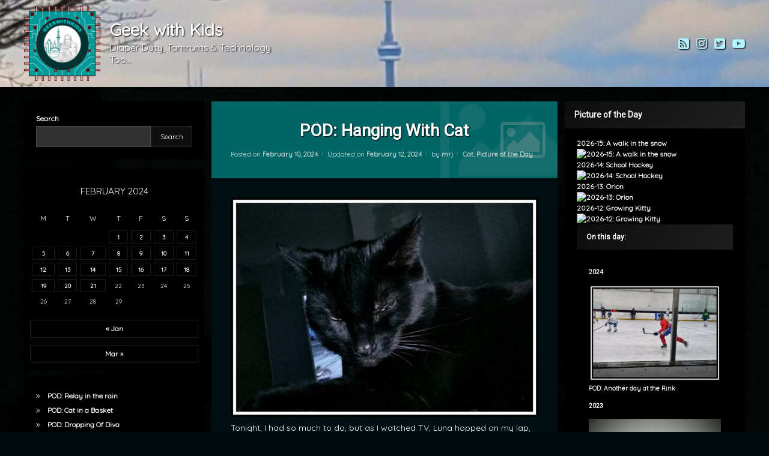

--- FILE ---
content_type: text/html; charset=UTF-8
request_url: https://www.geekwithkids.com/2024/02/pod-hanging-with-cat/
body_size: 29796
content:
<!doctype html>
<html lang="en-CA" class="no-js">
	<head>
		<meta charset="UTF-8">
		<meta name="viewport" content="width=device-width, initial-scale=1">
		<link rel="profile" href="https://gmpg.org/xfn/11">
<style id="jetpack-boost-critical-css">@media all{html{line-height:1.15;-webkit-text-size-adjust:100%}body{margin:0}main{display:block}h1{font-size:2em;margin:.67em 0}a{background-color:transparent}small{font-size:80%}img{border-style:none}button,input{font-family:inherit;font-size:100%;line-height:1.15;margin:0}button,input{overflow:visible}button{text-transform:none}[type=submit],button{-webkit-appearance:button}[type=search]{-webkit-appearance:textfield;outline-offset:-2px}}@media all{body,button,input{font-family:sans-serif;font-size:14px;line-height:1.5}h1,h2,h3,h4{clear:both;display:block}p{margin:0 0 1.5em}em{font-style:italic}html{box-sizing:border-box}*,:after,:before{box-sizing:inherit}body{overflow-x:hidden}ul{margin:0 0 1.5em 3em}ul{list-style:disc}img{height:auto;max-width:100%}figure{margin:1em 0}table{margin:0 0 1.5em;width:100%}button{line-height:1;padding:1em}.screen-reader-text{clip:rect(1px,1px,1px,1px);position:absolute!important;height:1px;width:1px;overflow:hidden;word-wrap:normal!important}.aligncenter{clear:both;display:block;margin:1em;margin-left:auto;margin-right:auto}.entry-content:after,.entry-content:before,.site-content:after,.site-content:before,.site-header:after,.site-header:before{content:"";display:table;table-layout:fixed}.entry-content:after,.site-content:after,.site-header:after{clear:both}.widget{margin:0 0 1.5em}.widget:last-child{margin:0}.post{margin:0 0 1.5em}.posted-on time{display:inline-block}.entry-content{margin:1.5em 0 0}iframe{max-width:100%}.custom-logo-link{display:inline-block}}@media all{@font-face{font-family:FontAwesome;font-weight:400;font-style:normal}body,button,input,option{font-family:Roboto,Arial,Helvetica,Sans-serif;font-weight:400}h1,h2,h3,h4{font-family:Roboto,Arial,Helvetica,Sans-serif;font-weight:700}#main h1{margin:1rem 0}#main .pen_article .pen_content h2,#main .pen_article .pen_content h3{margin:.5rem 0;padding:0}h2:first-child{margin-top:0!important}#main p{margin-bottom:1rem}#main .pen_article p{margin:.5rem 0}#main .pen_article ul{margin:1rem 0;padding:0 0 0 2rem}#page label{font-size:1em;white-space:nowrap}#page .button,#page button,#page form.wp-block-search .wp-block-search__button,#page label{font-weight:700}#content .sidebar .widget a,#pen_header #pen_site_title a .site-title{font-weight:700}@media only screen and (max-width:728px){p{margin:0 0 1em}}}@media all{#page{min-height:100%;min-width:320px;overflow:hidden;z-index:3}#page .pen_wrapper{min-height:100vh}#page .pen_container{width:100%}#content,#main,#page,#page .sidebar,#pen_section{position:relative}#content{float:left;padding:1.5rem 0;width:100%}#content{z-index:2}#content .sidebar{z-index:10}#main{z-index:20}#main .pen_content{margin:0}#comments,#main,#main .pen_content,#main .pen_content_header,#page,#pen_header,#pen_right,#pen_section,#primary,#respond{float:left;width:100%}#pen_left,#pen_right{margin:0 0 1rem;z-index:400}@media only screen and (min-width:728px){#page .pen_container{margin:0 auto;width:98%}body.pen_width_standard #pen_header .pen_header_main .pen_container{width:95%}#content{min-height:500px}body.pen_width_standard #page .pen_container{max-width:1200px}#pen_left,#pen_right{position:absolute!important;top:1.5rem;width:20%}body.pen_sidebar_left_width_25 #pen_left,body.pen_sidebar_right_width_25 #pen_right{width:25%}#pen_left{left:0}#pen_right{right:0}body.pen_sidebar_left_width_25.visible-sidebar-left #primary{padding-left:26%}body.pen_sidebar_right_width_25.visible-sidebar-right #primary{padding-right:26%}}@media only screen and (min-width:728px) and (max-width:1024px){#page{max-width:100vw!important}#content{min-height:500px}}@media only screen and (min-width:728px) and (max-width:1024px) and (orientation:portrait){body.visible-sidebar-left.visible-sidebar-right #pen_left,body.visible-sidebar-left.visible-sidebar-right #pen_right,body.visible-sidebar-left.visible-sidebar-right #primary{left:auto!important;position:static!important;right:auto!important;top:auto!important;width:100%}body.visible-sidebar-left.visible-sidebar-right #primary{padding-left:0;padding-right:0}}@media only screen and (max-width:728px){#page{max-width:100vw!important}#primary{margin:0 0 1rem}#content{padding:1rem}#pen_left,#pen_right{margin-bottom:0}#pen_left,#pen_right{float:left;padding:1rem 0;width:100%}#page,body,html{float:left;width:100%}}}@media all{body.pen_loading_spinner #page .pen_wrapper{visibility:hidden}#page .pen_loading{background:rgba(0,0,0,.85);border:0 none;color:rgba(255,255,255,.5);display:none;font-size:1.5em;font-weight:400;height:100%;left:0;max-height:100%;max-width:100%;min-height:100%;position:fixed;text-align:center;top:0;width:100%;z-index:200000}body.pen_loading_spinner #page .pen_loading{display:block}body.pen_drop_shadow #page .pen_loading{text-shadow:1px 1px 10px rgba(0,0,0,.25)}html.no-js #page .pen_loading{speak:none}#page .pen_loading .pen_icon,#page .pen_loading .pen_text{position:absolute;left:50%!important;top:50%!important;transform:translate(-50%,-50%)}#page .pen_loading .pen_icon{height:250px!important;width:250px!important}body:not(.pen_loading_spinner_style_none) #page .pen_loading .pen_icon:before{background:0 0;border-radius:50%!important;content:"";height:100%!important;left:0;margin:0;padding:0;position:absolute;top:0;width:100%!important}body.pen_loading_spinner_style_1 #page .pen_loading .pen_icon:before{border-top:10px solid rgba(255,255,255,.1)!important;border-right:10px solid rgba(255,255,255,.1)!important;border-bottom:10px solid rgba(255,255,255,.1)!important;border-left:10px solid rgba(255,255,255,.75)!important}}@media all{#cancel-comment-reply-link{background:#0090ff;background:linear-gradient(0deg,#135abf 0,#0090ff 100%);border:0 none!important;color:#fff!important;float:left;font-family:Roboto,Arial,Helvetica,Sans-serif;font-weight:700;padding:.75rem 2rem!important;text-align:center;text-decoration:none!important;white-space:nowrap}#cancel-comment-reply-link{margin:0 0 1rem;width:100%}@media only screen and (max-width:1024px){#cancel-comment-reply-link{white-space:normal}}}@media all{#comments{background:rgba(255,255,255,.95);color:#333;list-style:none;overflow:hidden;margin:0;padding:2rem;position:relative}body.pen_drop_shadow #comments{box-shadow:0 5px 10px rgba(0,0,0,.25),0 0 5px rgba(0,0,0,.25)}#comments h2{font-weight:700;padding:0 0 1rem}#pen_respond_wrapper{float:left;margin:0!important;width:100%}#comments #pen_respond_wrapper:first-child:last-child{margin:0}#respond{margin:0;position:relative}#respond h3{font-size:1.5em;padding-left:2em;position:relative}#comments #pen_respond_wrapper:first-child:last-child h3{margin-top:0}#respond h3:before{content:"";font-family:FontAwesome;font-size:1.429em;font-weight:400;left:0;line-height:1;opacity:.5;position:absolute;top:0}#respond h3 #cancel-comment-reply-link{float:right;font-size:.5em;margin:0}@media only screen and (min-width:1024px){#cancel-comment-reply-link{width:auto!important}}@media only screen and (max-width:728px){#respond h3{font-size:1.5em;margin-top:1rem;padding-left:0;padding-top:5em;text-align:center}#respond h3:before{font-size:4em;left:50%;top:0;transform:translateX(-50%)}#respond h3 #cancel-comment-reply-link{margin:1rem 0}}}@media all{#pen_header{float:left;left:0;margin:0;padding:0;position:relative;top:0;width:100%;z-index:400}#pen_header .pen_header_inner{float:left;padding:0;position:relative;width:100%;z-index:5}body.pen_drop_shadow #pen_header.pen_not_transparent .pen_header_inner{box-shadow:0 0 15px rgba(0,0,0,.2),2px 2px 7px rgba(0,0,0,.3)}#pen_header.pen_not_transparent .pen_header_inner .pen_header_main{background:linear-gradient(125deg,#fff 0,#ddd 100%)}#pen_header .pen_header_inner .pen_header_main{color:#333;float:left;min-height:50px;position:relative;width:100%;z-index:2}body.pen_drop_shadow #pen_header .pen_header_inner .pen_header_main{text-shadow:1px 1px 1px rgba(255,255,255,.5)}#pen_header .pen_header_inner .pen_header_main a{color:#555}#pen_header #pen_site_title,#pen_header #pen_site_title a{float:left;margin:0;padding:0}#pen_header #pen_site_title{font-size:2em;position:relative;white-space:nowrap}#pen_header #pen_site_title a{text-decoration:none}#pen_header #pen_site_title a .site-description,#pen_header #pen_site_title a .site-title{clear:both;float:left;line-height:1;margin:0;padding:0}#pen_header #pen_site_title a .site-description{white-space:break-spaces;line-height:1.3}#pen_header #pen_site_title .pen_site_name{padding:1rem 0}#pen_header #pen_site_title .pen_site_name .site-title+.site-description{margin-top:5px}#pen_header #pen_site_title a .site-description{font-size:.571em;font-weight:400;margin:0;padding:0}#pen_header #pen_site_title .custom-logo-link{margin:0}#pen_header #pen_site_title .pen_logo a{line-height:0}#pen_header #pen_site_title .pen_logo img{margin:10px 0}body.pen_header_logo_size_height #pen_header #pen_site_title .custom-logo-link img{max-height:125px;width:auto}#pen_header .pen_social_networks{text-align:center}#pen_header .pen_social_networks ul{float:left;line-height:1;width:100%}#pen_header .pen_social_networks li,#pen_header .pen_social_networks ul{list-style:none;margin:0;padding:0}#pen_header .pen_social_networks a{color:#555;display:inline-block;font-weight:400;padding:0 .25rem;text-decoration:none}#pen_header .pen_social_networks li:first-child a{padding-left:0}#pen_header .pen_social_networks li:last-child a{padding-right:0}#pen_header .pen_social_networks a:before{font-family:FontAwesome;font-weight:400}#pen_header .pen_social_networks li{display:inline-block;font-size:1.5em;line-height:1;margin:0}#pen_header .pen_social_networks li.pen_twitter a:before{content:""}#pen_header .pen_social_networks li.pen_instagram a:before{content:""}#pen_header .pen_social_networks li.pen_rss a:before{content:""}#pen_header .pen_social_networks li.pen_youtube a:before{content:""}@media only screen and (min-width:728px){#pen_header .pen_header_main{display:block}#pen_header .pen_header_main .pen_container{align-items:center;align-content:center;display:flex;flex-direction:row;flex-wrap:wrap;justify-content:space-between;min-height:55px;position:relative}#pen_header #pen_site_title{align-items:center;align-content:center;display:flex;flex-direction:row;flex-wrap:wrap;justify-content:flex-start;position:relative}#pen_header #pen_site_title a .site-description{max-width:300px}#pen_header .pen_header_wrap{align-items:center;align-content:center;display:flex;flex-direction:row;justify-content:flex-start;min-height:34px}#pen_header .pen_header_wrap{padding:1rem 0}#pen_header.pen_logo_show #pen_site_title .pen_site_name{padding-left:1rem}#pen_header .pen_social_networks{line-height:1;position:relative}body.pen_header_alignment_left #pen_header .pen_social_networks{padding-right:1.5rem}body.pen_header_alignment_left.invisible-sidebar-header-secondary #pen_header.pen_search_hide.pen_button_users_hide .pen_social_networks{padding-right:0}}@media only screen and (min-width:728px) and (max-width:1024px){#pen_header #pen_site_title{font-size:1.5em}#pen_header #pen_site_title a .site-description{max-width:200px}#pen_header .pen_social_networks li a{padding:.25rem!important}}@media only screen and (max-width:728px){#pen_header .pen_header_main{padding:1rem}#pen_header #pen_site_title{margin:0;text-align:center;white-space:normal;width:100%}#pen_header #pen_site_title a{width:100%}#pen_header #pen_site_title a .site-description,#pen_header #pen_site_title a .site-title,#pen_header #pen_site_title a#site-title,#pen_header .pen_social_networks{float:left;text-align:center;width:100%}#pen_header .pen_social_networks{line-height:3}#pen_header #pen_site_title a .site-title{letter-spacing:0}#pen_header #pen_site_title a .site-description{line-height:1.5;margin-bottom:0!important}#pen_header .pen_social_networks{display:block;float:left;margin:1rem 0 0!important;position:relative;width:100%}#pen_header .pen_social_networks a{padding:.5rem}#pen_header .pen_social_networks a:before{font-size:1.5em}}}@media all{#page label{color:rgba(120,120,120,.9);display:inline-block;margin:0 0 .2rem}#page input{line-height:1.3;margin:0;padding:.25rem .5rem!important;width:100%}#page input::-webkit-input-placeholder{text-shadow:none}#page input::-moz-placeholder{opacity:1}#page input:-ms-input-placeholder{text-shadow:none}#page input[type=search]{background:rgba(255,255,255,.75);border:1px solid rgba(0,0,0,.25)!important;color:#333;font-size:1em;text-shadow:none!important}@media only screen and (min-width:1024px) and (max-width:728px){#page label{white-space:normal}}}@media all{#main .pen_article,#main .pen_content_wrapper.pen_inside{position:relative}#main article.pen_article{background:#fff;color:#333}body.pen_drop_shadow #main article.pen_article{box-shadow:0 5px 10px rgba(0,0,0,.25),0 0 5px rgba(0,0,0,.25)}#main .pen_article{float:left;margin:0 0 1rem;width:100%}#main .pen_article .pen_content{float:left;padding:2rem;width:100%}#main .pen_article header.pen_content_header{background:#ddd;background:linear-gradient(125deg,#fff 0,#ddd 100%);float:left;line-height:1.2;padding:2rem;position:relative;width:100%;z-index:40}#main header.pen_content_header{float:left;padding:2rem;width:100%}#main header.pen_content_header .pen_content_title{float:left;font-size:2em;font-weight:700;margin:0;padding:0}#main header.pen_content_header .entry-meta,#main header.pen_content_header .pen_content_title{position:relative;z-index:2}body.pen_content_title_center #main header.pen_content_header .pen_content_title{text-align:center;width:100%}#main .pen_article header.pen_content_header a{color:#000;text-decoration:none}#main .pen_article .entry-meta{clear:both;float:left;font-size:.785em;line-height:1.5;margin:1rem 0 0;opacity:.9;padding:0}#main .pen_article header.pen_content_header .entry-meta{opacity:.75}#main .pen_article .entry-meta a{font-weight:700;text-decoration:none}#main .pen_article .entry-meta>span{position:relative}#main .pen_article header.pen_content_header span.pen_content_author,#main .pen_article header.pen_content_header span.pen_content_date{white-space:nowrap}#main .pen_article header.pen_content_header span.pen_content_author,#main .pen_article header.pen_content_header span.pen_content_categories,#main .pen_article header.pen_content_header span.pen_content_date{display:inline-block;line-height:1.3;margin:.5rem 0 0}#main .pen_article header.pen_content_header span.pen_content_date time{display:inline-block}#main .pen_article .entry-meta>span{margin-right:1rem!important}#main .pen_article .entry-meta.pen_separator_2>span:after{background:linear-gradient(180deg,rgba(0,0,0,0) 0,rgba(0,0,0,.9) 50%,rgba(0,0,0,0) 100%);content:"";height:1em;opacity:.4;position:absolute;right:-8px;top:0;transform:rotate(20deg);width:1px}#main .pen_article .entry-meta>span:last-child:after{display:none}#main .pen_article .entry-meta>span:last-child{margin-right:0!important}#main .pen_content{position:relative}#main .pen_content .pen_content_wrapper.pen_inside a{text-decoration:underline}#main .post.format-image>header{overflow:hidden}#main .post.format-image>header:after,#main .post.format-image>header:before{color:rgba(170,170,170,.3);font-family:FontAwesome;font-size:5em;font-weight:400;position:absolute;right:20px;top:50%;transform:translateY(-50%);z-index:1}#main .post.format-image>header:before{font-size:15em;opacity:.4;right:-30px}#main .post.format-image>header:after,#main .post.format-image>header:before{content:""}@media only screen and (min-width:728px){#main .pen_article .entry-meta{float:left;margin:.5rem 0 0}}@media only screen and (min-width:728px) and (max-width:1024px){#main header.pen_content_header .pen_content_title{font-size:1.5em}}@media only screen and (max-width:728px){#main .aligncenter{margin:1rem 0;width:100%}#main .aligncenter img{height:auto;width:100%}#main .pen_article .entry-meta,#main .pen_article header.pen_content_header .pen_content_title{width:100%}}}@media all{#primary .pen_author_profile{float:left;margin:2rem 0 0;padding:2rem 1rem 0;position:relative;width:100%;z-index:10}#primary .pen_author_profile:before{background:linear-gradient(90deg,rgba(255,255,255,0) 0,rgba(0,0,0,.5) 50%,rgba(255,255,255,0) 100%);content:"";height:1px;left:0;opacity:.3;position:absolute;top:0;width:100%}#primary .pen_author_profile.pen_has_avatar{min-height:100px;padding-left:130px}#primary .pen_author_profile .pen_author_avatar{background:#fff;height:90px;left:1em;overflow:hidden;position:absolute;top:1em;width:90px}#primary .pen_author_profile .pen_author_avatar a{display:block;line-height:0}body.pen_author_avatar_style_1 #primary .pen_author_profile .pen_author_avatar{border-radius:50%!important}#primary .pen_author_profile .pen_author_about .pen_author_url{display:inline-block;margin:0 0 .5rem}@media only screen and (min-width:728px){body.pen_singular #primary .pen_author_profile .pen_author_about.pen_no_description{left:0;position:absolute;top:50%;transform:translateY(-50%)}body.pen_singular #primary .pen_author_profile.pen_has_avatar .pen_author_about.pen_no_description{padding:0 0 0 120px}}@media only screen and (max-width:728px){#primary .pen_author_profile{margin:100px 0 0}#primary .pen_author_profile.pen_has_avatar{padding:30px 1rem 0}#primary .pen_author_profile .pen_author_url{display:block;text-align:center}#primary .pen_author_profile .pen_author_avatar{left:50%;top:-80px;transform:translateX(-50%)}}}@media all{@media (prefers-color-scheme:dark){body,button,input{color:#eee}}}@media all{@media (prefers-color-schame:dark){#primary .pen_author_profile:before{background:linear-gradient(90deg,rgba(255,255,255,0) 0,rgba(0,0,0,.5) 50%,rgba(255,255,255,0) 100%)}#primary .pen_author_profile .pen_author_avatar{background:#fff}}}@media all{@media (prefers-color-scheme:dark){#page .pen_loading{background:rgba(0,0,0,.85);color:rgba(255,255,255,.5)}body.pen_drop_shadow #page .pen_loading{text-shadow:1px 1px 10px rgba(0,0,0,.25)}body.pen_loading_spinner_style_1 #page .pen_loading .pen_icon:before{border-top-color:rgba(255,255,255,.1)!important;border-right-color:rgba(255,255,255,.1)!important;border-bottom-color:rgba(255,255,255,.1)!important;border-left-color:rgba(255,255,255,.75)!important}}}@media all{@media (prefers-color-scheme:dark){#comments{background:rgba(255,255,255,.95);color:#333}body.pen_drop_shadow #comments{box-shadow:0 5px 10px rgba(0,0,0,.25),0 0 5px rgba(0,0,0,.25)}}}@media all{@media (prefers-color-scheme:dark){#pen_header.pen_not_transparent .pen_header_inner .pen_header_main{background:linear-gradient(125deg,#fff 0,#ddd 100%);color:#333}body.pen_drop_shadow #pen_header.pen_not_transparent .pen_header_inner{box-shadow:0 0 15px rgba(0,0,0,.2),2px 2px 7px rgba(0,0,0,.3);color:#eee}body.pen_drop_shadow #pen_header .pen_header_inner .pen_header_main{text-shadow:1px 1px 1px rgba(255,255,255,.5)}#pen_header .pen_header_inner .pen_header_main a{color:#555}#pen_header .pen_social_networks a{color:#555}}}@media all{@media (prefers-color-scheme:dark){#page label{color:rgba(120,120,120,.9)}#page input[type=search]{background:rgba(255,255,255,.75);border:1px solid rgba(0,0,0,.25)!important;color:#333}}}@media all{@media (prefers-color-scheme:dark){#main article.pen_article{background:#fff;color:#333}body.pen_drop_shadow #main article.pen_article{box-shadow:0 5px 10px rgba(0,0,0,.25),0 0 5px rgba(0,0,0,.25)}#main .pen_article header.pen_content_header{background:#ddd;background:linear-gradient(125deg,#fff 0,#ddd 100%)}#main .pen_article header.pen_content_header a{color:#000}#main .pen_article .entry-meta.pen_separator_2>span:after{background:linear-gradient(180deg,rgba(0,0,0,0) 0,rgba(0,0,0,.9) 50%,rgba(0,0,0,0) 100%)}#main .post.format-image>header:after,#main .post.format-image>header:before{color:rgba(170,170,170,.3)}}}@media all{@media (prefers-color-scheme:dark){body.pen_drop_shadow #page .widget-area .widget.pen_widget_not_transparent{box-shadow:0 5px 10px rgba(0,0,0,.25),0 0 5px rgba(0,0,0,.25)}#page .widget-area .widget input::-webkit-input-placeholder{color:rgba(255,255,255,.5)!important}#page .widget-area .widget input::-moz-placeholder{color:rgba(255,255,255,.5)!important}#page .widget-area .widget input:-ms-input-placeholder{color:rgba(255,255,255,.5)!important}#page .widget-area .widget.pen_widget_dark{background:rgba(0,0,0,.95)}#page .widget-area .widget.pen_widget_dark,#page .widget-area .widget.pen_widget_dark label{color:#fefefe}#page .widget-area .widget.pen_widget_dark .widget-title{background:linear-gradient(125deg,#0f0f0f 0,#202020 100%);color:#fff}body.pen_drop_shadow #page .widget-area .widget.pen_widget_dark .widget-title{box-shadow:0 0 5px rgba(0,0,0,.15);text-shadow:1px 1px 0 rgba(0,0,0,.75)}#page .widget-area .widget.pen_widget_dark input{background:rgba(255,255,255,.2);border:1px solid rgba(255,255,255,.1);color:#fff}#page .widget-area .widget_block.pen_widget_dark form.wp-block-search .wp-block-search__button{background:#0f0f0f;border:1px solid rgba(0,0,0,.2);color:#fff}#page .widget-area .widget.pen_widget_dark option{background:#0f0f0f}#page .widget-area .widget.pen_widget_dark a{color:#eee}#page .widget-area .wp-block-calendar a{border:1px solid rgba(255,255,255,.1)}#page .widget-area .wp-block-calendar table tbody{background:rgba(0,0,0,.1)}#page .widget-area .wp-block-calendar table caption{background:rgba(0,0,0,.2)}}}@media all{@media (prefers-color-scheme:dark){body{background:#333}#page{color:#fff}a{color:#005ce4}a#pen_back{background:#000;color:#fff}body.pen_drop_shadow a#pen_back{text-shadow:1px 1px 1px rgba(0,0,0,.75)}}}@media all{:root{color-scheme:light dark;supported-color-schemes:light dark}*,:after,:before{-webkit-box-sizing:border-box;-moz-box-sizing:border-box;box-sizing:border-box}:after,:before{-webkit-font-smoothing:antialiased;-moz-osx-font-smoothing:grayscale}html{min-height:100%}body{background:#333}#page{color:#fff}a{color:#005ce4;text-decoration:none}.clearfix:after{content:".";display:block;height:0;clear:both;visibility:hidden}body.pen_background_lights_dim.pen_has_background_effect:before,body.pen_background_lights_dim.pen_has_background_image:before{background:rgba(0,0,0,.75)!important;content:"";height:100%;left:0;position:fixed;top:0;width:100%;z-index:2}a#pen_back{background:#000;bottom:-.5rem;color:#fff;opacity:.75;padding:.5rem 1rem 1rem;position:fixed;right:1rem;z-index:400}body.pen_drop_shadow a#pen_back{text-shadow:1px 1px 1px rgba(0,0,0,.75)}a#pen_back:before{content:"";font-family:FontAwesome;font-weight:400}.pen_element_hidden{border:0!important;clip:rect(0 0 0 0)!important;clip-path:polygon(0px 0px,0px 0px,0px 0px)!important;-webkit-clip-path:polygon(0px 0px,0px 0px,0px 0px)!important;height:1px!important;margin:-1px!important;overflow:hidden!important;padding:0!important;position:absolute!important;width:1px!important;white-space:nowrap!important}}@media all{#content .sidebar ul{float:left;margin:0;padding:0 0 0 2rem;width:100%}#page .sidebar .widget:last-of-type{margin-bottom:0!important}#content .sidebar .widget{float:left;font-size:.857em;margin:0 0 1rem;width:100%}#page .widget-area .widget{position:relative}#page .widget-area .widget>div{float:left;width:100%}#page .widget-area .widget-title{-ms-word-break:break-all;word-break:break-all;word-break:break-word;-webkit-hyphens:auto;-moz-hyphens:auto;hyphens:auto}#page .widget-area .widget.pen_widget_not_transparent{padding:20px;text-shadow:none}#page .widget-area .widget.widget_calendar.pen_widget_not_transparent{padding:10px}body.pen_drop_shadow #page .widget-area .widget.pen_widget_not_transparent{box-shadow:0 5px 10px rgba(0,0,0,.25),0 0 5px rgba(0,0,0,.25)}#page .widget-area .widget.pen_widget_not_transparent .widget-title{-webkit-box-sizing:content-box;-moz-box-sizing:content-box;box-sizing:content-box;margin:-20px -20px 1rem!important;padding:12px 1rem}#page .widget-area .widget input::-webkit-input-placeholder{color:rgba(255,255,255,.5)!important}#page .widget-area .widget input::-moz-placeholder{color:rgba(255,255,255,.5)!important}#page .widget-area .widget input:-ms-input-placeholder{color:rgba(255,255,255,.5)!important}#page .widget-area .widget.pen_widget_dark{background:rgba(0,0,0,.95)}#page .widget-area .widget.pen_widget_dark,#page .widget-area .widget.pen_widget_dark label{color:#fefefe}#page .widget-area .widget.pen_widget_dark .widget-title{background:linear-gradient(125deg,#0f0f0f 0,#202020 100%);color:#fff}body.pen_drop_shadow #page .widget-area .widget.pen_widget_dark .widget-title{box-shadow:0 0 5px rgba(0,0,0,.15);text-shadow:1px 1px 0 rgba(0,0,0,.75)}#page .widget-area .widget.pen_widget_dark input,#page .widget-area .widget.pen_widget_dark input[type=search]{background:rgba(255,255,255,.2);border:1px solid rgba(255,255,255,.1)!important;color:#fff}#page .widget-area .widget_block.pen_widget_dark form.wp-block-search .wp-block-search__button{background:#0f0f0f;border:1px solid rgba(255,255,255,.1)!important;color:#fff}#page .widget-area .widget.pen_widget_dark option{background:#0f0f0f}#page .widget-area .widget.pen_widget_dark a{color:#eee}#page .widget-area .wp-block-calendar{width:100%}#page .widget-area .wp-block-calendar a{border:1px solid rgba(255,255,255,.1);display:block;font-weight:700;text-shadow:none}#page .widget-area .wp-block-calendar table tbody{background:0 0!important;border-collapse:collapse;color:inherit!important;margin:0}#page .widget-area .wp-block-calendar table caption{background:rgba(0,0,0,.2);color:inherit!important;font-size:1.286em;margin:0;padding:1rem 0;text-transform:uppercase}#page .widget-area .wp-block-calendar tbody td,#page .widget-area .wp-block-calendar thead th{background:inherit!important;border-color:transparent!important;padding:.4rem;line-height:2;text-align:center}#page .widget-area .wp-block-calendar thead th{padding:5px}#page .widget-area .wp-block-calendar tbody td{font-size:smaller;padding:2px}#page .widget-area .wp-calendar-nav{line-height:1;margin:1rem 0 0}#page .widget-area .wp-calendar-nav a{padding:.5rem 0}#page .widget-area .widget_block form.wp-block-search .wp-block-search__button,#page .widget-area .widget_block form.wp-block-search .wp-block-search__input{border-radius:0!important;font-size:1em!important;font-weight:400;line-height:1.5!important;padding:.5rem 1rem!important;position:relative;margin-bottom:0!important;min-height:100%!important}#page .widget-area .widget_block form.wp-block-search .wp-block-search__input{float:left;margin:0 0 .25rem;padding:.5rem 1rem;width:100%}#page .widget-area .widget_block form.wp-block-search .wp-block-search__button{float:right;margin:0;padding:.5rem!important;text-align:center!important;text-decoration:none;min-width:auto!important;width:35%}#page .widget ul.wp-block-latest-posts li,#page .widget.widget_recent_entries li{display:inline-block;-webkit-transform-style:preserve-3d;-webkit-backface-visibility:hidden;width:100%}#page .widget ul.wp-block-categories,#page .widget ul.wp-block-categories li,#page .widget ul.wp-block-latest-posts,#page .widget ul.wp-block-latest-posts li,#page .widget.widget_categories ul,#page .widget.widget_categories ul li,#page .widget.widget_recent_entries ul,#page .widget.widget_recent_entries ul li{list-style:none;list-style-image:none;list-style-type:none;margin:0;padding:0}#page .widget ul.wp-block-categories li:before,#page .widget ul.wp-block-latest-posts li:before,#page .widget.widget_categories ul li:before,#page .widget.widget_recent_entries ul li:before{content:"";font-family:FontAwesome;font-weight:400;margin:0 1em 0 0;opacity:.75}#page .widget ul.wp-block-latest-posts li,#page .widget.widget_recent_entries ul li{padding:0 0 .5em 2em;text-indent:-2em}#page .widget ul.wp-block-categories li,#page .widget.widget_categories ul li{font-size:1em}}@media all{div.sharedaddy h3.sd-title:before{border-top:1px solid #dcdcde;content:"";display:block;margin-bottom:1em;min-width:30px;width:100%}div.jetpack-likes-widget-wrapper{min-height:50px;position:relative;width:100%}div.jetpack-likes-widget-wrapper .sd-link-color{font-size:12px}#likes-other-gravatars{background-color:#2e4453;border-width:0;box-shadow:0 0 10px #2e4453;box-shadow:0 0 10px rgba(46,68,83,.6);display:none;min-width:130px;padding:10px 10px 12px;position:absolute;z-index:1000}#likes-other-gravatars.wpl-new-layout{background-color:#fff;border:1px solid #dcdcde;border-radius:4px;box-shadow:none;display:none;height:auto;max-height:240px;min-width:220px;overflow:auto;padding:9px 12px 10px;position:absolute;z-index:1000}#likes-other-gravatars *{line-height:normal}#likes-other-gravatars .likes-text{color:#fff;font-size:12px;padding-bottom:8px}#likes-other-gravatars.wpl-new-layout .likes-text{color:#101517;font-size:12px;font-weight:500;padding-bottom:8px}#likes-other-gravatars ul{list-style-type:none;margin:0;padding:0;text-indent:0}#likes-other-gravatars ul.wpl-avatars{display:block;max-height:190px;overflow:auto}.post-likes-widget-placeholder{border-width:0;margin:0;position:relative}.post-likes-widget-placeholder .button{display:none}.post-likes-widget-placeholder .loading{color:#999;font-size:12px}#jp-relatedposts{clear:both;display:none;margin:1em 0;padding-top:1em;position:relative}.jp-relatedposts:after{clear:both;content:"";display:block}#jp-relatedposts h3.jp-relatedposts-headline{display:inline-block;float:left;font-family:inherit;font-size:9pt;font-weight:700;margin:0 0 1em}#jp-relatedposts h3.jp-relatedposts-headline em:before{border-top:1px solid #dcdcde;border-top:1px solid rgba(0,0,0,.2);content:"";display:block;margin-bottom:1em;min-width:30px;width:100%}#jp-relatedposts h3.jp-relatedposts-headline em{font-style:normal;font-weight:700}#content div.sharedaddy,#main div.sharedaddy,div.sharedaddy{clear:both}div.sharedaddy h3.sd-title{display:inline-block;font-size:9pt;font-weight:700;line-height:1.2;margin:0 0 1em}.sd-sharing{margin-bottom:1em}.sd-content ul{list-style:none!important;margin:0!important;padding:0!important}.sd-content ul li{display:inline-block}.sd-content ul li a.sd-button,.sd-social-icon-text .sd-content ul li a.sd-button{background:#fff;border-radius:4px;box-shadow:0 1px 2px rgba(0,0,0,.12),0 0 0 1px rgba(0,0,0,.12);color:#2c3338!important;display:inline-block;font-family:Open Sans,sans-serif;font-size:13px;font-weight:500;line-height:23px;padding:4px 11px 3px 9px;text-decoration:none!important;text-shadow:none}.sd-content ul li a.sd-button>span,.sd-social-icon-text .sd-content ul li a.sd-button>span{line-height:23px;margin-left:6px}.sd-content ul li a.sd-button:before{display:inline-block;-webkit-font-smoothing:antialiased;-moz-osx-font-smoothing:grayscale;font:normal 18px/1 social-logos;text-align:center;vertical-align:top}.sd-social-icon-text ul li a.sd-button:before{position:relative;top:2px}@media screen and (-webkit-min-device-pixel-ratio:0){.sd-content ul li a.sd-button:before{position:relative;top:2px}}.sd-content ul li{margin:0 8px 12px 0;padding:0}.sd-social-icon-text .sd-content li.share-x a:before{content:""}.sd-social-icon-text .sd-content li.share-facebook a:before{content:""}.screen-reader-text{border:0;clip:rect(1px,1px,1px,1px);-webkit-clip-path:inset(50%);clip-path:inset(50%);height:1px;margin:-1px;overflow:hidden;padding:0;position:absolute!important;width:1px;word-wrap:normal!important}}@media all{.wp-block-calendar{text-align:center}.wp-block-calendar td,.wp-block-calendar th{border:1px solid;padding:.25em}.wp-block-calendar th{font-weight:400}.wp-block-calendar caption{background-color:inherit}.wp-block-calendar table{border-collapse:collapse;width:100%}.wp-block-calendar table:where(:not(.has-text-color)){color:#40464d}.wp-block-calendar table:where(:not(.has-text-color)) td,.wp-block-calendar table:where(:not(.has-text-color)) th{border-color:#ddd}:where(.wp-block-calendar table:not(.has-background) th){background:#ddd}.wp-block-categories{box-sizing:border-box}.wp-block-embed{overflow-wrap:break-word}.wp-block-embed iframe{max-width:100%}.wp-block-embed__wrapper{position:relative}.wp-embed-responsive .wp-has-aspect-ratio .wp-block-embed__wrapper:before{content:"";display:block;padding-top:50%}.wp-embed-responsive .wp-has-aspect-ratio iframe{bottom:0;height:100%;left:0;position:absolute;right:0;top:0;width:100%}.wp-embed-responsive .wp-embed-aspect-16-9 .wp-block-embed__wrapper:before{padding-top:56.25%}.wp-block-image img{box-sizing:border-box;height:auto;max-width:100%;vertical-align:bottom}.wp-block-image .aligncenter{display:table}.wp-block-image .aligncenter{margin-left:auto;margin-right:auto}.wp-block-image figure{margin:0}.wp-block-latest-posts{box-sizing:border-box}.wp-block-latest-posts.wp-block-latest-posts__list{list-style:none;padding-left:0}.wp-block-latest-posts.wp-block-latest-posts__list li{clear:both}ul{box-sizing:border-box}.wp-block-search__button{margin-left:10px;word-break:normal}:where(.wp-block-search__button){border:1px solid #ccc;padding:6px 10px}.wp-block-search__inside-wrapper{display:flex;flex:auto;flex-wrap:nowrap;max-width:100%}.wp-block-search__label{width:100%}.wp-block-search__input{-webkit-appearance:initial;appearance:none;border:1px solid #949494;flex-grow:1;margin-left:0;margin-right:0;min-width:3rem;padding:8px;text-decoration:unset!important}.entry-content{counter-reset:footnotes}.aligncenter{clear:both}.screen-reader-text{clip:rect(1px,1px,1px,1px);word-wrap:normal!important;border:0;-webkit-clip-path:inset(50%);clip-path:inset(50%);height:1px;margin:-1px;overflow:hidden;padding:0;position:absolute;width:1px}html :where(img[class*=wp-image-]){height:auto;max-width:100%}:where(figure){margin:0 0 1em}}</style><title>POD: Hanging With Cat &#8211; Geek with Kids</title>
<meta name='robots' content='max-image-preview:large' />
<!-- Jetpack Site Verification Tags -->
<meta name="google-site-verification" content="wwkGv7Cd7ZZMarb_CF6Q2_A0_kMnRexqHWcLaq9gwyo" />
<link rel='dns-prefetch' href='//ajax.googleapis.com' />
<link rel='dns-prefetch' href='//stats.wp.com' />
<link rel='dns-prefetch' href='//jetpack.wordpress.com' />
<link rel='dns-prefetch' href='//s0.wp.com' />
<link rel='dns-prefetch' href='//public-api.wordpress.com' />
<link rel='dns-prefetch' href='//0.gravatar.com' />
<link rel='dns-prefetch' href='//1.gravatar.com' />
<link rel='dns-prefetch' href='//2.gravatar.com' />
<link rel='dns-prefetch' href='//widgets.wp.com' />
<link rel='preconnect' href='//c0.wp.com' />
<link rel="alternate" type="application/rss+xml" title="Geek with Kids &raquo; Feed" href="https://www.geekwithkids.com/feed/" />
<link rel="alternate" type="application/rss+xml" title="Geek with Kids &raquo; Comments Feed" href="https://www.geekwithkids.com/comments/feed/" />
<link rel="alternate" type="application/rss+xml" title="Geek with Kids &raquo; POD: Hanging With Cat Comments Feed" href="https://www.geekwithkids.com/2024/02/pod-hanging-with-cat/feed/" />
<link rel="alternate" title="oEmbed (JSON)" type="application/json+oembed" href="https://www.geekwithkids.com/wp-json/oembed/1.0/embed?url=https%3A%2F%2Fwww.geekwithkids.com%2F2024%2F02%2Fpod-hanging-with-cat%2F" />
<link rel="alternate" title="oEmbed (XML)" type="text/xml+oembed" href="https://www.geekwithkids.com/wp-json/oembed/1.0/embed?url=https%3A%2F%2Fwww.geekwithkids.com%2F2024%2F02%2Fpod-hanging-with-cat%2F&#038;format=xml" />
<style id='wp-img-auto-sizes-contain-inline-css' type='text/css'>
img:is([sizes=auto i],[sizes^="auto," i]){contain-intrinsic-size:3000px 1500px}
/*# sourceURL=wp-img-auto-sizes-contain-inline-css */
</style>
<noscript><link rel='stylesheet' id='jetpack_related-posts-css' href='https://c0.wp.com/p/jetpack/15.4/modules/related-posts/related-posts.css' type='text/css' media='all' />
</noscript><link rel='stylesheet' id='jetpack_related-posts-css' href='https://c0.wp.com/p/jetpack/15.4/modules/related-posts/related-posts.css' type='text/css' media="not all" data-media="all" onload="this.media=this.dataset.media; delete this.dataset.media; this.removeAttribute( 'onload' );" />
<style id='wp-emoji-styles-inline-css' type='text/css'>

	img.wp-smiley, img.emoji {
		display: inline !important;
		border: none !important;
		box-shadow: none !important;
		height: 1em !important;
		width: 1em !important;
		margin: 0 0.07em !important;
		vertical-align: -0.1em !important;
		background: none !important;
		padding: 0 !important;
	}
/*# sourceURL=wp-emoji-styles-inline-css */
</style>
<style id='wp-block-library-inline-css' type='text/css'>
:root{--wp-block-synced-color:#7a00df;--wp-block-synced-color--rgb:122,0,223;--wp-bound-block-color:var(--wp-block-synced-color);--wp-editor-canvas-background:#ddd;--wp-admin-theme-color:#007cba;--wp-admin-theme-color--rgb:0,124,186;--wp-admin-theme-color-darker-10:#006ba1;--wp-admin-theme-color-darker-10--rgb:0,107,160.5;--wp-admin-theme-color-darker-20:#005a87;--wp-admin-theme-color-darker-20--rgb:0,90,135;--wp-admin-border-width-focus:2px}@media (min-resolution:192dpi){:root{--wp-admin-border-width-focus:1.5px}}.wp-element-button{cursor:pointer}:root .has-very-light-gray-background-color{background-color:#eee}:root .has-very-dark-gray-background-color{background-color:#313131}:root .has-very-light-gray-color{color:#eee}:root .has-very-dark-gray-color{color:#313131}:root .has-vivid-green-cyan-to-vivid-cyan-blue-gradient-background{background:linear-gradient(135deg,#00d084,#0693e3)}:root .has-purple-crush-gradient-background{background:linear-gradient(135deg,#34e2e4,#4721fb 50%,#ab1dfe)}:root .has-hazy-dawn-gradient-background{background:linear-gradient(135deg,#faaca8,#dad0ec)}:root .has-subdued-olive-gradient-background{background:linear-gradient(135deg,#fafae1,#67a671)}:root .has-atomic-cream-gradient-background{background:linear-gradient(135deg,#fdd79a,#004a59)}:root .has-nightshade-gradient-background{background:linear-gradient(135deg,#330968,#31cdcf)}:root .has-midnight-gradient-background{background:linear-gradient(135deg,#020381,#2874fc)}:root{--wp--preset--font-size--normal:16px;--wp--preset--font-size--huge:42px}.has-regular-font-size{font-size:1em}.has-larger-font-size{font-size:2.625em}.has-normal-font-size{font-size:var(--wp--preset--font-size--normal)}.has-huge-font-size{font-size:var(--wp--preset--font-size--huge)}.has-text-align-center{text-align:center}.has-text-align-left{text-align:left}.has-text-align-right{text-align:right}.has-fit-text{white-space:nowrap!important}#end-resizable-editor-section{display:none}.aligncenter{clear:both}.items-justified-left{justify-content:flex-start}.items-justified-center{justify-content:center}.items-justified-right{justify-content:flex-end}.items-justified-space-between{justify-content:space-between}.screen-reader-text{border:0;clip-path:inset(50%);height:1px;margin:-1px;overflow:hidden;padding:0;position:absolute;width:1px;word-wrap:normal!important}.screen-reader-text:focus{background-color:#ddd;clip-path:none;color:#444;display:block;font-size:1em;height:auto;left:5px;line-height:normal;padding:15px 23px 14px;text-decoration:none;top:5px;width:auto;z-index:100000}html :where(.has-border-color){border-style:solid}html :where([style*=border-top-color]){border-top-style:solid}html :where([style*=border-right-color]){border-right-style:solid}html :where([style*=border-bottom-color]){border-bottom-style:solid}html :where([style*=border-left-color]){border-left-style:solid}html :where([style*=border-width]){border-style:solid}html :where([style*=border-top-width]){border-top-style:solid}html :where([style*=border-right-width]){border-right-style:solid}html :where([style*=border-bottom-width]){border-bottom-style:solid}html :where([style*=border-left-width]){border-left-style:solid}html :where(img[class*=wp-image-]){height:auto;max-width:100%}:where(figure){margin:0 0 1em}html :where(.is-position-sticky){--wp-admin--admin-bar--position-offset:var(--wp-admin--admin-bar--height,0px)}@media screen and (max-width:600px){html :where(.is-position-sticky){--wp-admin--admin-bar--position-offset:0px}}

/*# sourceURL=wp-block-library-inline-css */
</style><style id='wp-block-calendar-inline-css' type='text/css'>
.wp-block-calendar{text-align:center}.wp-block-calendar td,.wp-block-calendar th{border:1px solid;padding:.25em}.wp-block-calendar th{font-weight:400}.wp-block-calendar caption{background-color:inherit}.wp-block-calendar table{border-collapse:collapse;width:100%}.wp-block-calendar table.has-background th{background-color:inherit}.wp-block-calendar table.has-text-color th{color:inherit}.wp-block-calendar :where(table:not(.has-text-color)){color:#40464d}.wp-block-calendar :where(table:not(.has-text-color)) td,.wp-block-calendar :where(table:not(.has-text-color)) th{border-color:#ddd}:where(.wp-block-calendar table:not(.has-background) th){background:#ddd}
/*# sourceURL=https://c0.wp.com/c/6.9/wp-includes/blocks/calendar/style.min.css */
</style>
<style id='wp-block-categories-inline-css' type='text/css'>
.wp-block-categories{box-sizing:border-box}.wp-block-categories.alignleft{margin-right:2em}.wp-block-categories.alignright{margin-left:2em}.wp-block-categories.wp-block-categories-dropdown.aligncenter{text-align:center}.wp-block-categories .wp-block-categories__label{display:block;width:100%}
/*# sourceURL=https://c0.wp.com/c/6.9/wp-includes/blocks/categories/style.min.css */
</style>
<style id='wp-block-image-inline-css' type='text/css'>
.wp-block-image>a,.wp-block-image>figure>a{display:inline-block}.wp-block-image img{box-sizing:border-box;height:auto;max-width:100%;vertical-align:bottom}@media not (prefers-reduced-motion){.wp-block-image img.hide{visibility:hidden}.wp-block-image img.show{animation:show-content-image .4s}}.wp-block-image[style*=border-radius] img,.wp-block-image[style*=border-radius]>a{border-radius:inherit}.wp-block-image.has-custom-border img{box-sizing:border-box}.wp-block-image.aligncenter{text-align:center}.wp-block-image.alignfull>a,.wp-block-image.alignwide>a{width:100%}.wp-block-image.alignfull img,.wp-block-image.alignwide img{height:auto;width:100%}.wp-block-image .aligncenter,.wp-block-image .alignleft,.wp-block-image .alignright,.wp-block-image.aligncenter,.wp-block-image.alignleft,.wp-block-image.alignright{display:table}.wp-block-image .aligncenter>figcaption,.wp-block-image .alignleft>figcaption,.wp-block-image .alignright>figcaption,.wp-block-image.aligncenter>figcaption,.wp-block-image.alignleft>figcaption,.wp-block-image.alignright>figcaption{caption-side:bottom;display:table-caption}.wp-block-image .alignleft{float:left;margin:.5em 1em .5em 0}.wp-block-image .alignright{float:right;margin:.5em 0 .5em 1em}.wp-block-image .aligncenter{margin-left:auto;margin-right:auto}.wp-block-image :where(figcaption){margin-bottom:1em;margin-top:.5em}.wp-block-image.is-style-circle-mask img{border-radius:9999px}@supports ((-webkit-mask-image:none) or (mask-image:none)) or (-webkit-mask-image:none){.wp-block-image.is-style-circle-mask img{border-radius:0;-webkit-mask-image:url('data:image/svg+xml;utf8,<svg viewBox="0 0 100 100" xmlns="http://www.w3.org/2000/svg"><circle cx="50" cy="50" r="50"/></svg>');mask-image:url('data:image/svg+xml;utf8,<svg viewBox="0 0 100 100" xmlns="http://www.w3.org/2000/svg"><circle cx="50" cy="50" r="50"/></svg>');mask-mode:alpha;-webkit-mask-position:center;mask-position:center;-webkit-mask-repeat:no-repeat;mask-repeat:no-repeat;-webkit-mask-size:contain;mask-size:contain}}:root :where(.wp-block-image.is-style-rounded img,.wp-block-image .is-style-rounded img){border-radius:9999px}.wp-block-image figure{margin:0}.wp-lightbox-container{display:flex;flex-direction:column;position:relative}.wp-lightbox-container img{cursor:zoom-in}.wp-lightbox-container img:hover+button{opacity:1}.wp-lightbox-container button{align-items:center;backdrop-filter:blur(16px) saturate(180%);background-color:#5a5a5a40;border:none;border-radius:4px;cursor:zoom-in;display:flex;height:20px;justify-content:center;opacity:0;padding:0;position:absolute;right:16px;text-align:center;top:16px;width:20px;z-index:100}@media not (prefers-reduced-motion){.wp-lightbox-container button{transition:opacity .2s ease}}.wp-lightbox-container button:focus-visible{outline:3px auto #5a5a5a40;outline:3px auto -webkit-focus-ring-color;outline-offset:3px}.wp-lightbox-container button:hover{cursor:pointer;opacity:1}.wp-lightbox-container button:focus{opacity:1}.wp-lightbox-container button:focus,.wp-lightbox-container button:hover,.wp-lightbox-container button:not(:hover):not(:active):not(.has-background){background-color:#5a5a5a40;border:none}.wp-lightbox-overlay{box-sizing:border-box;cursor:zoom-out;height:100vh;left:0;overflow:hidden;position:fixed;top:0;visibility:hidden;width:100%;z-index:100000}.wp-lightbox-overlay .close-button{align-items:center;cursor:pointer;display:flex;justify-content:center;min-height:40px;min-width:40px;padding:0;position:absolute;right:calc(env(safe-area-inset-right) + 16px);top:calc(env(safe-area-inset-top) + 16px);z-index:5000000}.wp-lightbox-overlay .close-button:focus,.wp-lightbox-overlay .close-button:hover,.wp-lightbox-overlay .close-button:not(:hover):not(:active):not(.has-background){background:none;border:none}.wp-lightbox-overlay .lightbox-image-container{height:var(--wp--lightbox-container-height);left:50%;overflow:hidden;position:absolute;top:50%;transform:translate(-50%,-50%);transform-origin:top left;width:var(--wp--lightbox-container-width);z-index:9999999999}.wp-lightbox-overlay .wp-block-image{align-items:center;box-sizing:border-box;display:flex;height:100%;justify-content:center;margin:0;position:relative;transform-origin:0 0;width:100%;z-index:3000000}.wp-lightbox-overlay .wp-block-image img{height:var(--wp--lightbox-image-height);min-height:var(--wp--lightbox-image-height);min-width:var(--wp--lightbox-image-width);width:var(--wp--lightbox-image-width)}.wp-lightbox-overlay .wp-block-image figcaption{display:none}.wp-lightbox-overlay button{background:none;border:none}.wp-lightbox-overlay .scrim{background-color:#fff;height:100%;opacity:.9;position:absolute;width:100%;z-index:2000000}.wp-lightbox-overlay.active{visibility:visible}@media not (prefers-reduced-motion){.wp-lightbox-overlay.active{animation:turn-on-visibility .25s both}.wp-lightbox-overlay.active img{animation:turn-on-visibility .35s both}.wp-lightbox-overlay.show-closing-animation:not(.active){animation:turn-off-visibility .35s both}.wp-lightbox-overlay.show-closing-animation:not(.active) img{animation:turn-off-visibility .25s both}.wp-lightbox-overlay.zoom.active{animation:none;opacity:1;visibility:visible}.wp-lightbox-overlay.zoom.active .lightbox-image-container{animation:lightbox-zoom-in .4s}.wp-lightbox-overlay.zoom.active .lightbox-image-container img{animation:none}.wp-lightbox-overlay.zoom.active .scrim{animation:turn-on-visibility .4s forwards}.wp-lightbox-overlay.zoom.show-closing-animation:not(.active){animation:none}.wp-lightbox-overlay.zoom.show-closing-animation:not(.active) .lightbox-image-container{animation:lightbox-zoom-out .4s}.wp-lightbox-overlay.zoom.show-closing-animation:not(.active) .lightbox-image-container img{animation:none}.wp-lightbox-overlay.zoom.show-closing-animation:not(.active) .scrim{animation:turn-off-visibility .4s forwards}}@keyframes show-content-image{0%{visibility:hidden}99%{visibility:hidden}to{visibility:visible}}@keyframes turn-on-visibility{0%{opacity:0}to{opacity:1}}@keyframes turn-off-visibility{0%{opacity:1;visibility:visible}99%{opacity:0;visibility:visible}to{opacity:0;visibility:hidden}}@keyframes lightbox-zoom-in{0%{transform:translate(calc((-100vw + var(--wp--lightbox-scrollbar-width))/2 + var(--wp--lightbox-initial-left-position)),calc(-50vh + var(--wp--lightbox-initial-top-position))) scale(var(--wp--lightbox-scale))}to{transform:translate(-50%,-50%) scale(1)}}@keyframes lightbox-zoom-out{0%{transform:translate(-50%,-50%) scale(1);visibility:visible}99%{visibility:visible}to{transform:translate(calc((-100vw + var(--wp--lightbox-scrollbar-width))/2 + var(--wp--lightbox-initial-left-position)),calc(-50vh + var(--wp--lightbox-initial-top-position))) scale(var(--wp--lightbox-scale));visibility:hidden}}
/*# sourceURL=https://c0.wp.com/c/6.9/wp-includes/blocks/image/style.min.css */
</style>
<style id='wp-block-latest-posts-inline-css' type='text/css'>
.wp-block-latest-posts{box-sizing:border-box}.wp-block-latest-posts.alignleft{margin-right:2em}.wp-block-latest-posts.alignright{margin-left:2em}.wp-block-latest-posts.wp-block-latest-posts__list{list-style:none}.wp-block-latest-posts.wp-block-latest-posts__list li{clear:both;overflow-wrap:break-word}.wp-block-latest-posts.is-grid{display:flex;flex-wrap:wrap}.wp-block-latest-posts.is-grid li{margin:0 1.25em 1.25em 0;width:100%}@media (min-width:600px){.wp-block-latest-posts.columns-2 li{width:calc(50% - .625em)}.wp-block-latest-posts.columns-2 li:nth-child(2n){margin-right:0}.wp-block-latest-posts.columns-3 li{width:calc(33.33333% - .83333em)}.wp-block-latest-posts.columns-3 li:nth-child(3n){margin-right:0}.wp-block-latest-posts.columns-4 li{width:calc(25% - .9375em)}.wp-block-latest-posts.columns-4 li:nth-child(4n){margin-right:0}.wp-block-latest-posts.columns-5 li{width:calc(20% - 1em)}.wp-block-latest-posts.columns-5 li:nth-child(5n){margin-right:0}.wp-block-latest-posts.columns-6 li{width:calc(16.66667% - 1.04167em)}.wp-block-latest-posts.columns-6 li:nth-child(6n){margin-right:0}}:root :where(.wp-block-latest-posts.is-grid){padding:0}:root :where(.wp-block-latest-posts.wp-block-latest-posts__list){padding-left:0}.wp-block-latest-posts__post-author,.wp-block-latest-posts__post-date{display:block;font-size:.8125em}.wp-block-latest-posts__post-excerpt,.wp-block-latest-posts__post-full-content{margin-bottom:1em;margin-top:.5em}.wp-block-latest-posts__featured-image a{display:inline-block}.wp-block-latest-posts__featured-image img{height:auto;max-width:100%;width:auto}.wp-block-latest-posts__featured-image.alignleft{float:left;margin-right:1em}.wp-block-latest-posts__featured-image.alignright{float:right;margin-left:1em}.wp-block-latest-posts__featured-image.aligncenter{margin-bottom:1em;text-align:center}
/*# sourceURL=https://c0.wp.com/c/6.9/wp-includes/blocks/latest-posts/style.min.css */
</style>
<style id='wp-block-search-inline-css' type='text/css'>
.wp-block-search__button{margin-left:10px;word-break:normal}.wp-block-search__button.has-icon{line-height:0}.wp-block-search__button svg{height:1.25em;min-height:24px;min-width:24px;width:1.25em;fill:currentColor;vertical-align:text-bottom}:where(.wp-block-search__button){border:1px solid #ccc;padding:6px 10px}.wp-block-search__inside-wrapper{display:flex;flex:auto;flex-wrap:nowrap;max-width:100%}.wp-block-search__label{width:100%}.wp-block-search.wp-block-search__button-only .wp-block-search__button{box-sizing:border-box;display:flex;flex-shrink:0;justify-content:center;margin-left:0;max-width:100%}.wp-block-search.wp-block-search__button-only .wp-block-search__inside-wrapper{min-width:0!important;transition-property:width}.wp-block-search.wp-block-search__button-only .wp-block-search__input{flex-basis:100%;transition-duration:.3s}.wp-block-search.wp-block-search__button-only.wp-block-search__searchfield-hidden,.wp-block-search.wp-block-search__button-only.wp-block-search__searchfield-hidden .wp-block-search__inside-wrapper{overflow:hidden}.wp-block-search.wp-block-search__button-only.wp-block-search__searchfield-hidden .wp-block-search__input{border-left-width:0!important;border-right-width:0!important;flex-basis:0;flex-grow:0;margin:0;min-width:0!important;padding-left:0!important;padding-right:0!important;width:0!important}:where(.wp-block-search__input){appearance:none;border:1px solid #949494;flex-grow:1;font-family:inherit;font-size:inherit;font-style:inherit;font-weight:inherit;letter-spacing:inherit;line-height:inherit;margin-left:0;margin-right:0;min-width:3rem;padding:8px;text-decoration:unset!important;text-transform:inherit}:where(.wp-block-search__button-inside .wp-block-search__inside-wrapper){background-color:#fff;border:1px solid #949494;box-sizing:border-box;padding:4px}:where(.wp-block-search__button-inside .wp-block-search__inside-wrapper) .wp-block-search__input{border:none;border-radius:0;padding:0 4px}:where(.wp-block-search__button-inside .wp-block-search__inside-wrapper) .wp-block-search__input:focus{outline:none}:where(.wp-block-search__button-inside .wp-block-search__inside-wrapper) :where(.wp-block-search__button){padding:4px 8px}.wp-block-search.aligncenter .wp-block-search__inside-wrapper{margin:auto}.wp-block[data-align=right] .wp-block-search.wp-block-search__button-only .wp-block-search__inside-wrapper{float:right}
/*# sourceURL=https://c0.wp.com/c/6.9/wp-includes/blocks/search/style.min.css */
</style>
<style id='wp-block-paragraph-inline-css' type='text/css'>
.is-small-text{font-size:.875em}.is-regular-text{font-size:1em}.is-large-text{font-size:2.25em}.is-larger-text{font-size:3em}.has-drop-cap:not(:focus):first-letter{float:left;font-size:8.4em;font-style:normal;font-weight:100;line-height:.68;margin:.05em .1em 0 0;text-transform:uppercase}body.rtl .has-drop-cap:not(:focus):first-letter{float:none;margin-left:.1em}p.has-drop-cap.has-background{overflow:hidden}:root :where(p.has-background){padding:1.25em 2.375em}:where(p.has-text-color:not(.has-link-color)) a{color:inherit}p.has-text-align-left[style*="writing-mode:vertical-lr"],p.has-text-align-right[style*="writing-mode:vertical-rl"]{rotate:180deg}
/*# sourceURL=https://c0.wp.com/c/6.9/wp-includes/blocks/paragraph/style.min.css */
</style>
<style id='global-styles-inline-css' type='text/css'>
:root{--wp--preset--aspect-ratio--square: 1;--wp--preset--aspect-ratio--4-3: 4/3;--wp--preset--aspect-ratio--3-4: 3/4;--wp--preset--aspect-ratio--3-2: 3/2;--wp--preset--aspect-ratio--2-3: 2/3;--wp--preset--aspect-ratio--16-9: 16/9;--wp--preset--aspect-ratio--9-16: 9/16;--wp--preset--color--black: #000000;--wp--preset--color--cyan-bluish-gray: #abb8c3;--wp--preset--color--white: #ffffff;--wp--preset--color--pale-pink: #f78da7;--wp--preset--color--vivid-red: #cf2e2e;--wp--preset--color--luminous-vivid-orange: #ff6900;--wp--preset--color--luminous-vivid-amber: #fcb900;--wp--preset--color--light-green-cyan: #7bdcb5;--wp--preset--color--vivid-green-cyan: #00d084;--wp--preset--color--pale-cyan-blue: #8ed1fc;--wp--preset--color--vivid-cyan-blue: #0693e3;--wp--preset--color--vivid-purple: #9b51e0;--wp--preset--gradient--vivid-cyan-blue-to-vivid-purple: linear-gradient(135deg,rgb(6,147,227) 0%,rgb(155,81,224) 100%);--wp--preset--gradient--light-green-cyan-to-vivid-green-cyan: linear-gradient(135deg,rgb(122,220,180) 0%,rgb(0,208,130) 100%);--wp--preset--gradient--luminous-vivid-amber-to-luminous-vivid-orange: linear-gradient(135deg,rgb(252,185,0) 0%,rgb(255,105,0) 100%);--wp--preset--gradient--luminous-vivid-orange-to-vivid-red: linear-gradient(135deg,rgb(255,105,0) 0%,rgb(207,46,46) 100%);--wp--preset--gradient--very-light-gray-to-cyan-bluish-gray: linear-gradient(135deg,rgb(238,238,238) 0%,rgb(169,184,195) 100%);--wp--preset--gradient--cool-to-warm-spectrum: linear-gradient(135deg,rgb(74,234,220) 0%,rgb(151,120,209) 20%,rgb(207,42,186) 40%,rgb(238,44,130) 60%,rgb(251,105,98) 80%,rgb(254,248,76) 100%);--wp--preset--gradient--blush-light-purple: linear-gradient(135deg,rgb(255,206,236) 0%,rgb(152,150,240) 100%);--wp--preset--gradient--blush-bordeaux: linear-gradient(135deg,rgb(254,205,165) 0%,rgb(254,45,45) 50%,rgb(107,0,62) 100%);--wp--preset--gradient--luminous-dusk: linear-gradient(135deg,rgb(255,203,112) 0%,rgb(199,81,192) 50%,rgb(65,88,208) 100%);--wp--preset--gradient--pale-ocean: linear-gradient(135deg,rgb(255,245,203) 0%,rgb(182,227,212) 50%,rgb(51,167,181) 100%);--wp--preset--gradient--electric-grass: linear-gradient(135deg,rgb(202,248,128) 0%,rgb(113,206,126) 100%);--wp--preset--gradient--midnight: linear-gradient(135deg,rgb(2,3,129) 0%,rgb(40,116,252) 100%);--wp--preset--font-size--small: 13px;--wp--preset--font-size--medium: 20px;--wp--preset--font-size--large: 36px;--wp--preset--font-size--x-large: 42px;--wp--preset--spacing--20: 0.44rem;--wp--preset--spacing--30: 0.67rem;--wp--preset--spacing--40: 1rem;--wp--preset--spacing--50: 1.5rem;--wp--preset--spacing--60: 2.25rem;--wp--preset--spacing--70: 3.38rem;--wp--preset--spacing--80: 5.06rem;--wp--preset--shadow--natural: 6px 6px 9px rgba(0, 0, 0, 0.2);--wp--preset--shadow--deep: 12px 12px 50px rgba(0, 0, 0, 0.4);--wp--preset--shadow--sharp: 6px 6px 0px rgba(0, 0, 0, 0.2);--wp--preset--shadow--outlined: 6px 6px 0px -3px rgb(255, 255, 255), 6px 6px rgb(0, 0, 0);--wp--preset--shadow--crisp: 6px 6px 0px rgb(0, 0, 0);}:where(.is-layout-flex){gap: 0.5em;}:where(.is-layout-grid){gap: 0.5em;}body .is-layout-flex{display: flex;}.is-layout-flex{flex-wrap: wrap;align-items: center;}.is-layout-flex > :is(*, div){margin: 0;}body .is-layout-grid{display: grid;}.is-layout-grid > :is(*, div){margin: 0;}:where(.wp-block-columns.is-layout-flex){gap: 2em;}:where(.wp-block-columns.is-layout-grid){gap: 2em;}:where(.wp-block-post-template.is-layout-flex){gap: 1.25em;}:where(.wp-block-post-template.is-layout-grid){gap: 1.25em;}.has-black-color{color: var(--wp--preset--color--black) !important;}.has-cyan-bluish-gray-color{color: var(--wp--preset--color--cyan-bluish-gray) !important;}.has-white-color{color: var(--wp--preset--color--white) !important;}.has-pale-pink-color{color: var(--wp--preset--color--pale-pink) !important;}.has-vivid-red-color{color: var(--wp--preset--color--vivid-red) !important;}.has-luminous-vivid-orange-color{color: var(--wp--preset--color--luminous-vivid-orange) !important;}.has-luminous-vivid-amber-color{color: var(--wp--preset--color--luminous-vivid-amber) !important;}.has-light-green-cyan-color{color: var(--wp--preset--color--light-green-cyan) !important;}.has-vivid-green-cyan-color{color: var(--wp--preset--color--vivid-green-cyan) !important;}.has-pale-cyan-blue-color{color: var(--wp--preset--color--pale-cyan-blue) !important;}.has-vivid-cyan-blue-color{color: var(--wp--preset--color--vivid-cyan-blue) !important;}.has-vivid-purple-color{color: var(--wp--preset--color--vivid-purple) !important;}.has-black-background-color{background-color: var(--wp--preset--color--black) !important;}.has-cyan-bluish-gray-background-color{background-color: var(--wp--preset--color--cyan-bluish-gray) !important;}.has-white-background-color{background-color: var(--wp--preset--color--white) !important;}.has-pale-pink-background-color{background-color: var(--wp--preset--color--pale-pink) !important;}.has-vivid-red-background-color{background-color: var(--wp--preset--color--vivid-red) !important;}.has-luminous-vivid-orange-background-color{background-color: var(--wp--preset--color--luminous-vivid-orange) !important;}.has-luminous-vivid-amber-background-color{background-color: var(--wp--preset--color--luminous-vivid-amber) !important;}.has-light-green-cyan-background-color{background-color: var(--wp--preset--color--light-green-cyan) !important;}.has-vivid-green-cyan-background-color{background-color: var(--wp--preset--color--vivid-green-cyan) !important;}.has-pale-cyan-blue-background-color{background-color: var(--wp--preset--color--pale-cyan-blue) !important;}.has-vivid-cyan-blue-background-color{background-color: var(--wp--preset--color--vivid-cyan-blue) !important;}.has-vivid-purple-background-color{background-color: var(--wp--preset--color--vivid-purple) !important;}.has-black-border-color{border-color: var(--wp--preset--color--black) !important;}.has-cyan-bluish-gray-border-color{border-color: var(--wp--preset--color--cyan-bluish-gray) !important;}.has-white-border-color{border-color: var(--wp--preset--color--white) !important;}.has-pale-pink-border-color{border-color: var(--wp--preset--color--pale-pink) !important;}.has-vivid-red-border-color{border-color: var(--wp--preset--color--vivid-red) !important;}.has-luminous-vivid-orange-border-color{border-color: var(--wp--preset--color--luminous-vivid-orange) !important;}.has-luminous-vivid-amber-border-color{border-color: var(--wp--preset--color--luminous-vivid-amber) !important;}.has-light-green-cyan-border-color{border-color: var(--wp--preset--color--light-green-cyan) !important;}.has-vivid-green-cyan-border-color{border-color: var(--wp--preset--color--vivid-green-cyan) !important;}.has-pale-cyan-blue-border-color{border-color: var(--wp--preset--color--pale-cyan-blue) !important;}.has-vivid-cyan-blue-border-color{border-color: var(--wp--preset--color--vivid-cyan-blue) !important;}.has-vivid-purple-border-color{border-color: var(--wp--preset--color--vivid-purple) !important;}.has-vivid-cyan-blue-to-vivid-purple-gradient-background{background: var(--wp--preset--gradient--vivid-cyan-blue-to-vivid-purple) !important;}.has-light-green-cyan-to-vivid-green-cyan-gradient-background{background: var(--wp--preset--gradient--light-green-cyan-to-vivid-green-cyan) !important;}.has-luminous-vivid-amber-to-luminous-vivid-orange-gradient-background{background: var(--wp--preset--gradient--luminous-vivid-amber-to-luminous-vivid-orange) !important;}.has-luminous-vivid-orange-to-vivid-red-gradient-background{background: var(--wp--preset--gradient--luminous-vivid-orange-to-vivid-red) !important;}.has-very-light-gray-to-cyan-bluish-gray-gradient-background{background: var(--wp--preset--gradient--very-light-gray-to-cyan-bluish-gray) !important;}.has-cool-to-warm-spectrum-gradient-background{background: var(--wp--preset--gradient--cool-to-warm-spectrum) !important;}.has-blush-light-purple-gradient-background{background: var(--wp--preset--gradient--blush-light-purple) !important;}.has-blush-bordeaux-gradient-background{background: var(--wp--preset--gradient--blush-bordeaux) !important;}.has-luminous-dusk-gradient-background{background: var(--wp--preset--gradient--luminous-dusk) !important;}.has-pale-ocean-gradient-background{background: var(--wp--preset--gradient--pale-ocean) !important;}.has-electric-grass-gradient-background{background: var(--wp--preset--gradient--electric-grass) !important;}.has-midnight-gradient-background{background: var(--wp--preset--gradient--midnight) !important;}.has-small-font-size{font-size: var(--wp--preset--font-size--small) !important;}.has-medium-font-size{font-size: var(--wp--preset--font-size--medium) !important;}.has-large-font-size{font-size: var(--wp--preset--font-size--large) !important;}.has-x-large-font-size{font-size: var(--wp--preset--font-size--x-large) !important;}
/*# sourceURL=global-styles-inline-css */
</style>

<style id='classic-theme-styles-inline-css' type='text/css'>
/*! This file is auto-generated */
.wp-block-button__link{color:#fff;background-color:#32373c;border-radius:9999px;box-shadow:none;text-decoration:none;padding:calc(.667em + 2px) calc(1.333em + 2px);font-size:1.125em}.wp-block-file__button{background:#32373c;color:#fff;text-decoration:none}
/*# sourceURL=/wp-includes/css/classic-themes.min.css */
</style>
<noscript><link rel='stylesheet' id='wp-polls-css' href='https://www.geekwithkids.com/wp-content/plugins/wp-polls/polls-css.css?ver=2.77.2' type='text/css' media='all' />
</noscript><link rel='stylesheet' id='wp-polls-css' href='https://www.geekwithkids.com/wp-content/plugins/wp-polls/polls-css.css?ver=2.77.2' type='text/css' media="not all" data-media="all" onload="this.media=this.dataset.media; delete this.dataset.media; this.removeAttribute( 'onload' );" />
<style id='wp-polls-inline-css' type='text/css'>
.wp-polls .pollbar {
	margin: 1px;
	font-size: 8px;
	line-height: 10px;
	height: 10px;
	background-image: url('https://www.geekwithkids.com/wp-content/plugins/wp-polls/images/default_gradient/pollbg.gif');
	border: 1px solid #009999;
}

/*# sourceURL=wp-polls-inline-css */
</style>
<noscript><link rel='stylesheet' id='pen-normalize-css' href='https://www.geekwithkids.com/wp-content/themes/pen/assets/css/plugins/normalize.css?ver=1.4.7' type='text/css' media='all' />
</noscript><link rel='stylesheet' id='pen-normalize-css' href='https://www.geekwithkids.com/wp-content/themes/pen/assets/css/plugins/normalize.css?ver=1.4.7' type='text/css' media="not all" data-media="all" onload="this.media=this.dataset.media; delete this.dataset.media; this.removeAttribute( 'onload' );" />
<noscript><link rel='stylesheet' id='pen-animate-css' href='https://www.geekwithkids.com/wp-content/themes/pen/assets/css/plugins/animate.css?ver=1.4.7' type='text/css' media='all' />
</noscript><link rel='stylesheet' id='pen-animate-css' href='https://www.geekwithkids.com/wp-content/themes/pen/assets/css/plugins/animate.css?ver=1.4.7' type='text/css' media="not all" data-media="all" onload="this.media=this.dataset.media; delete this.dataset.media; this.removeAttribute( 'onload' );" />
<noscript><link rel='stylesheet' id='pen-base-css' href='https://www.geekwithkids.com/wp-content/themes/pen/assets/css/pen-base.css?ver=1.4.7' type='text/css' media='all' />
</noscript><link rel='stylesheet' id='pen-base-css' href='https://www.geekwithkids.com/wp-content/themes/pen/assets/css/pen-base.css?ver=1.4.7' type='text/css' media="not all" data-media="all" onload="this.media=this.dataset.media; delete this.dataset.media; this.removeAttribute( 'onload' );" />
<noscript><link rel='stylesheet' id='pen-typography-css' href='https://www.geekwithkids.com/wp-content/themes/pen/assets/css/pen-typography.css?ver=1.4.7' type='text/css' media='all' />
</noscript><link rel='stylesheet' id='pen-typography-css' href='https://www.geekwithkids.com/wp-content/themes/pen/assets/css/pen-typography.css?ver=1.4.7' type='text/css' media="not all" data-media="all" onload="this.media=this.dataset.media; delete this.dataset.media; this.removeAttribute( 'onload' );" />
<noscript><link rel='stylesheet' id='pen-tables-css' href='https://www.geekwithkids.com/wp-content/themes/pen/assets/css/pen-tables.css?ver=1.4.7' type='text/css' media='all' />
</noscript><link rel='stylesheet' id='pen-tables-css' href='https://www.geekwithkids.com/wp-content/themes/pen/assets/css/pen-tables.css?ver=1.4.7' type='text/css' media="not all" data-media="all" onload="this.media=this.dataset.media; delete this.dataset.media; this.removeAttribute( 'onload' );" />
<noscript><link rel='stylesheet' id='pen-layout-css' href='https://www.geekwithkids.com/wp-content/themes/pen/assets/css/pen-layout.css?ver=1.4.7' type='text/css' media='all' />
</noscript><link rel='stylesheet' id='pen-layout-css' href='https://www.geekwithkids.com/wp-content/themes/pen/assets/css/pen-layout.css?ver=1.4.7' type='text/css' media="not all" data-media="all" onload="this.media=this.dataset.media; delete this.dataset.media; this.removeAttribute( 'onload' );" />
<noscript><link rel='stylesheet' id='pen-loading-css' href='https://www.geekwithkids.com/wp-content/themes/pen/assets/css/pen-loading.css?ver=1.4.7' type='text/css' media='all' />
</noscript><link rel='stylesheet' id='pen-loading-css' href='https://www.geekwithkids.com/wp-content/themes/pen/assets/css/pen-loading.css?ver=1.4.7' type='text/css' media="not all" data-media="all" onload="this.media=this.dataset.media; delete this.dataset.media; this.removeAttribute( 'onload' );" />
<noscript><link rel='stylesheet' id='pen-buttons-css' href='https://www.geekwithkids.com/wp-content/themes/pen/assets/css/pen-buttons.css?ver=1.4.7' type='text/css' media='all' />
</noscript><link rel='stylesheet' id='pen-buttons-css' href='https://www.geekwithkids.com/wp-content/themes/pen/assets/css/pen-buttons.css?ver=1.4.7' type='text/css' media="not all" data-media="all" onload="this.media=this.dataset.media; delete this.dataset.media; this.removeAttribute( 'onload' );" />
<noscript><link rel='stylesheet' id='pen-comments-css' href='https://www.geekwithkids.com/wp-content/themes/pen/assets/css/pen-comments.css?ver=1.4.7' type='text/css' media='all' />
</noscript><link rel='stylesheet' id='pen-comments-css' href='https://www.geekwithkids.com/wp-content/themes/pen/assets/css/pen-comments.css?ver=1.4.7' type='text/css' media="not all" data-media="all" onload="this.media=this.dataset.media; delete this.dataset.media; this.removeAttribute( 'onload' );" />
<noscript><link rel='stylesheet' id='pen-footer-css' href='https://www.geekwithkids.com/wp-content/themes/pen/assets/css/pen-footer.css?ver=1.4.7' type='text/css' media='all' />
</noscript><link rel='stylesheet' id='pen-footer-css' href='https://www.geekwithkids.com/wp-content/themes/pen/assets/css/pen-footer.css?ver=1.4.7' type='text/css' media="not all" data-media="all" onload="this.media=this.dataset.media; delete this.dataset.media; this.removeAttribute( 'onload' );" />
<noscript><link rel='stylesheet' id='pen-header-css' href='https://www.geekwithkids.com/wp-content/themes/pen/assets/css/pen-header.css?ver=1.4.7' type='text/css' media='all' />
</noscript><link rel='stylesheet' id='pen-header-css' href='https://www.geekwithkids.com/wp-content/themes/pen/assets/css/pen-header.css?ver=1.4.7' type='text/css' media="not all" data-media="all" onload="this.media=this.dataset.media; delete this.dataset.media; this.removeAttribute( 'onload' );" />
<noscript><link rel='stylesheet' id='pen-menus-css' href='https://www.geekwithkids.com/wp-content/themes/pen/assets/css/pen-menus.css?ver=1.4.7' type='text/css' media='all' />
</noscript><link rel='stylesheet' id='pen-menus-css' href='https://www.geekwithkids.com/wp-content/themes/pen/assets/css/pen-menus.css?ver=1.4.7' type='text/css' media="not all" data-media="all" onload="this.media=this.dataset.media; delete this.dataset.media; this.removeAttribute( 'onload' );" />
<noscript><link rel='stylesheet' id='pen-navigation-css' href='https://www.geekwithkids.com/wp-content/themes/pen/assets/css/pen-navigation.css?ver=1.4.7' type='text/css' media='all' />
</noscript><link rel='stylesheet' id='pen-navigation-css' href='https://www.geekwithkids.com/wp-content/themes/pen/assets/css/pen-navigation.css?ver=1.4.7' type='text/css' media="not all" data-media="all" onload="this.media=this.dataset.media; delete this.dataset.media; this.removeAttribute( 'onload' );" />
<noscript><link rel='stylesheet' id='pen-forms-css' href='https://www.geekwithkids.com/wp-content/themes/pen/assets/css/pen-forms.css?ver=1.4.7' type='text/css' media='all' />
</noscript><link rel='stylesheet' id='pen-forms-css' href='https://www.geekwithkids.com/wp-content/themes/pen/assets/css/pen-forms.css?ver=1.4.7' type='text/css' media="not all" data-media="all" onload="this.media=this.dataset.media; delete this.dataset.media; this.removeAttribute( 'onload' );" />
<noscript><link rel='stylesheet' id='pen-content-css' href='https://www.geekwithkids.com/wp-content/themes/pen/assets/css/pen-content.css?ver=1.4.7' type='text/css' media='all' />
</noscript><link rel='stylesheet' id='pen-content-css' href='https://www.geekwithkids.com/wp-content/themes/pen/assets/css/pen-content.css?ver=1.4.7' type='text/css' media="not all" data-media="all" onload="this.media=this.dataset.media; delete this.dataset.media; this.removeAttribute( 'onload' );" />
<noscript><link rel='stylesheet' id='pen-thumbnails-css' href='https://www.geekwithkids.com/wp-content/themes/pen/assets/css/pen-thumbnails.css?ver=1.4.7' type='text/css' media='all' />
</noscript><link rel='stylesheet' id='pen-thumbnails-css' href='https://www.geekwithkids.com/wp-content/themes/pen/assets/css/pen-thumbnails.css?ver=1.4.7' type='text/css' media="not all" data-media="all" onload="this.media=this.dataset.media; delete this.dataset.media; this.removeAttribute( 'onload' );" />
<noscript><link rel='stylesheet' id='pen-author-css' href='https://www.geekwithkids.com/wp-content/themes/pen/assets/css/pen-author.css?ver=1.4.7' type='text/css' media='all' />
</noscript><link rel='stylesheet' id='pen-author-css' href='https://www.geekwithkids.com/wp-content/themes/pen/assets/css/pen-author.css?ver=1.4.7' type='text/css' media="not all" data-media="all" onload="this.media=this.dataset.media; delete this.dataset.media; this.removeAttribute( 'onload' );" />
<noscript><link rel='stylesheet' id='pen-pagination-css' href='https://www.geekwithkids.com/wp-content/themes/pen/assets/css/pen-pagination.css?ver=1.4.7' type='text/css' media='all' />
</noscript><link rel='stylesheet' id='pen-pagination-css' href='https://www.geekwithkids.com/wp-content/themes/pen/assets/css/pen-pagination.css?ver=1.4.7' type='text/css' media="not all" data-media="all" onload="this.media=this.dataset.media; delete this.dataset.media; this.removeAttribute( 'onload' );" />
<noscript><link rel='stylesheet' id='pen-share-css' href='https://www.geekwithkids.com/wp-content/themes/pen/assets/css/pen-share.css?ver=1.4.7' type='text/css' media='all' />
</noscript><link rel='stylesheet' id='pen-share-css' href='https://www.geekwithkids.com/wp-content/themes/pen/assets/css/pen-share.css?ver=1.4.7' type='text/css' media="not all" data-media="all" onload="this.media=this.dataset.media; delete this.dataset.media; this.removeAttribute( 'onload' );" />
<noscript><link rel='stylesheet' id='pen-widgets-css' href='https://www.geekwithkids.com/wp-content/themes/pen/assets/css/pen-widgets.css?ver=1.4.7' type='text/css' media='all' />
</noscript><link rel='stylesheet' id='pen-widgets-css' href='https://www.geekwithkids.com/wp-content/themes/pen/assets/css/pen-widgets.css?ver=1.4.7' type='text/css' media="not all" data-media="all" onload="this.media=this.dataset.media; delete this.dataset.media; this.removeAttribute( 'onload' );" />
<noscript><link rel='stylesheet' id='pen-base-dark-mode-css' href='https://www.geekwithkids.com/wp-content/themes/pen/assets/css/dark_mode/pen-base-dark-mode.css?ver=1.4.7' type='text/css' media='all' />
</noscript><link rel='stylesheet' id='pen-base-dark-mode-css' href='https://www.geekwithkids.com/wp-content/themes/pen/assets/css/dark_mode/pen-base-dark-mode.css?ver=1.4.7' type='text/css' media="not all" data-media="all" onload="this.media=this.dataset.media; delete this.dataset.media; this.removeAttribute( 'onload' );" />
<noscript><link rel='stylesheet' id='pen-bottom-dark-mode-css' href='https://www.geekwithkids.com/wp-content/themes/pen/assets/css/dark_mode/pen-bottom-dark-mode.css?ver=1.4.7' type='text/css' media='all' />
</noscript><link rel='stylesheet' id='pen-bottom-dark-mode-css' href='https://www.geekwithkids.com/wp-content/themes/pen/assets/css/dark_mode/pen-bottom-dark-mode.css?ver=1.4.7' type='text/css' media="not all" data-media="all" onload="this.media=this.dataset.media; delete this.dataset.media; this.removeAttribute( 'onload' );" />
<noscript><link rel='stylesheet' id='pen-author-dark-mode-css' href='https://www.geekwithkids.com/wp-content/themes/pen/assets/css/dark_mode/pen-author-dark-mode.css?ver=1.4.7' type='text/css' media='all' />
</noscript><link rel='stylesheet' id='pen-author-dark-mode-css' href='https://www.geekwithkids.com/wp-content/themes/pen/assets/css/dark_mode/pen-author-dark-mode.css?ver=1.4.7' type='text/css' media="not all" data-media="all" onload="this.media=this.dataset.media; delete this.dataset.media; this.removeAttribute( 'onload' );" />
<noscript><link rel='stylesheet' id='pen-typography-dark-mode-css' href='https://www.geekwithkids.com/wp-content/themes/pen/assets/css/dark_mode/pen-typography-dark-mode.css?ver=1.4.7' type='text/css' media='all' />
</noscript><link rel='stylesheet' id='pen-typography-dark-mode-css' href='https://www.geekwithkids.com/wp-content/themes/pen/assets/css/dark_mode/pen-typography-dark-mode.css?ver=1.4.7' type='text/css' media="not all" data-media="all" onload="this.media=this.dataset.media; delete this.dataset.media; this.removeAttribute( 'onload' );" />
<noscript><link rel='stylesheet' id='pen-tables-dark-mode-css' href='https://www.geekwithkids.com/wp-content/themes/pen/assets/css/dark_mode/pen-tables-dark-mode.css?ver=1.4.7' type='text/css' media='all' />
</noscript><link rel='stylesheet' id='pen-tables-dark-mode-css' href='https://www.geekwithkids.com/wp-content/themes/pen/assets/css/dark_mode/pen-tables-dark-mode.css?ver=1.4.7' type='text/css' media="not all" data-media="all" onload="this.media=this.dataset.media; delete this.dataset.media; this.removeAttribute( 'onload' );" />
<noscript><link rel='stylesheet' id='pen-loading-dark-mode-css' href='https://www.geekwithkids.com/wp-content/themes/pen/assets/css/dark_mode/pen-loading-dark-mode.css?ver=1.4.7' type='text/css' media='all' />
</noscript><link rel='stylesheet' id='pen-loading-dark-mode-css' href='https://www.geekwithkids.com/wp-content/themes/pen/assets/css/dark_mode/pen-loading-dark-mode.css?ver=1.4.7' type='text/css' media="not all" data-media="all" onload="this.media=this.dataset.media; delete this.dataset.media; this.removeAttribute( 'onload' );" />
<noscript><link rel='stylesheet' id='pen-comments-dark-mode-css' href='https://www.geekwithkids.com/wp-content/themes/pen/assets/css/dark_mode/pen-comments-dark-mode.css?ver=1.4.7' type='text/css' media='all' />
</noscript><link rel='stylesheet' id='pen-comments-dark-mode-css' href='https://www.geekwithkids.com/wp-content/themes/pen/assets/css/dark_mode/pen-comments-dark-mode.css?ver=1.4.7' type='text/css' media="not all" data-media="all" onload="this.media=this.dataset.media; delete this.dataset.media; this.removeAttribute( 'onload' );" />
<noscript><link rel='stylesheet' id='pen-footer-dark-mode-css' href='https://www.geekwithkids.com/wp-content/themes/pen/assets/css/dark_mode/pen-footer-dark-mode.css?ver=1.4.7' type='text/css' media='all' />
</noscript><link rel='stylesheet' id='pen-footer-dark-mode-css' href='https://www.geekwithkids.com/wp-content/themes/pen/assets/css/dark_mode/pen-footer-dark-mode.css?ver=1.4.7' type='text/css' media="not all" data-media="all" onload="this.media=this.dataset.media; delete this.dataset.media; this.removeAttribute( 'onload' );" />
<noscript><link rel='stylesheet' id='pen-header-dark-mode-css' href='https://www.geekwithkids.com/wp-content/themes/pen/assets/css/dark_mode/pen-header-dark-mode.css?ver=1.4.7' type='text/css' media='all' />
</noscript><link rel='stylesheet' id='pen-header-dark-mode-css' href='https://www.geekwithkids.com/wp-content/themes/pen/assets/css/dark_mode/pen-header-dark-mode.css?ver=1.4.7' type='text/css' media="not all" data-media="all" onload="this.media=this.dataset.media; delete this.dataset.media; this.removeAttribute( 'onload' );" />
<noscript><link rel='stylesheet' id='pen-menus-dark-mode-css' href='https://www.geekwithkids.com/wp-content/themes/pen/assets/css/dark_mode/pen-menus-dark-mode.css?ver=1.4.7' type='text/css' media='all' />
</noscript><link rel='stylesheet' id='pen-menus-dark-mode-css' href='https://www.geekwithkids.com/wp-content/themes/pen/assets/css/dark_mode/pen-menus-dark-mode.css?ver=1.4.7' type='text/css' media="not all" data-media="all" onload="this.media=this.dataset.media; delete this.dataset.media; this.removeAttribute( 'onload' );" />
<noscript><link rel='stylesheet' id='pen-navigation-dark-mode-css' href='https://www.geekwithkids.com/wp-content/themes/pen/assets/css/dark_mode/pen-navigation-dark-mode.css?ver=1.4.7' type='text/css' media='all' />
</noscript><link rel='stylesheet' id='pen-navigation-dark-mode-css' href='https://www.geekwithkids.com/wp-content/themes/pen/assets/css/dark_mode/pen-navigation-dark-mode.css?ver=1.4.7' type='text/css' media="not all" data-media="all" onload="this.media=this.dataset.media; delete this.dataset.media; this.removeAttribute( 'onload' );" />
<noscript><link rel='stylesheet' id='pen-forms-dark-mode-css' href='https://www.geekwithkids.com/wp-content/themes/pen/assets/css/dark_mode/pen-forms-dark-mode.css?ver=1.4.7' type='text/css' media='all' />
</noscript><link rel='stylesheet' id='pen-forms-dark-mode-css' href='https://www.geekwithkids.com/wp-content/themes/pen/assets/css/dark_mode/pen-forms-dark-mode.css?ver=1.4.7' type='text/css' media="not all" data-media="all" onload="this.media=this.dataset.media; delete this.dataset.media; this.removeAttribute( 'onload' );" />
<noscript><link rel='stylesheet' id='pen-content-dark-mode-css' href='https://www.geekwithkids.com/wp-content/themes/pen/assets/css/dark_mode/pen-content-dark-mode.css?ver=1.4.7' type='text/css' media='all' />
</noscript><link rel='stylesheet' id='pen-content-dark-mode-css' href='https://www.geekwithkids.com/wp-content/themes/pen/assets/css/dark_mode/pen-content-dark-mode.css?ver=1.4.7' type='text/css' media="not all" data-media="all" onload="this.media=this.dataset.media; delete this.dataset.media; this.removeAttribute( 'onload' );" />
<noscript><link rel='stylesheet' id='pen-thumbnails-dark-mode-css' href='https://www.geekwithkids.com/wp-content/themes/pen/assets/css/dark_mode/pen-thumbnails-dark-mode.css?ver=1.4.7' type='text/css' media='all' />
</noscript><link rel='stylesheet' id='pen-thumbnails-dark-mode-css' href='https://www.geekwithkids.com/wp-content/themes/pen/assets/css/dark_mode/pen-thumbnails-dark-mode.css?ver=1.4.7' type='text/css' media="not all" data-media="all" onload="this.media=this.dataset.media; delete this.dataset.media; this.removeAttribute( 'onload' );" />
<noscript><link rel='stylesheet' id='pen-pagination-dark-mode-css' href='https://www.geekwithkids.com/wp-content/themes/pen/assets/css/dark_mode/pen-pagination-dark-mode.css?ver=1.4.7' type='text/css' media='all' />
</noscript><link rel='stylesheet' id='pen-pagination-dark-mode-css' href='https://www.geekwithkids.com/wp-content/themes/pen/assets/css/dark_mode/pen-pagination-dark-mode.css?ver=1.4.7' type='text/css' media="not all" data-media="all" onload="this.media=this.dataset.media; delete this.dataset.media; this.removeAttribute( 'onload' );" />
<noscript><link rel='stylesheet' id='pen-search-bar-dark-mode-css' href='https://www.geekwithkids.com/wp-content/themes/pen/assets/css/dark_mode/pen-search-bar-dark-mode.css?ver=1.4.7' type='text/css' media='all' />
</noscript><link rel='stylesheet' id='pen-search-bar-dark-mode-css' href='https://www.geekwithkids.com/wp-content/themes/pen/assets/css/dark_mode/pen-search-bar-dark-mode.css?ver=1.4.7' type='text/css' media="not all" data-media="all" onload="this.media=this.dataset.media; delete this.dataset.media; this.removeAttribute( 'onload' );" />
<noscript><link rel='stylesheet' id='pen-top-dark-mode-css' href='https://www.geekwithkids.com/wp-content/themes/pen/assets/css/dark_mode/pen-top-dark-mode.css?ver=1.4.7' type='text/css' media='all' />
</noscript><link rel='stylesheet' id='pen-top-dark-mode-css' href='https://www.geekwithkids.com/wp-content/themes/pen/assets/css/dark_mode/pen-top-dark-mode.css?ver=1.4.7' type='text/css' media="not all" data-media="all" onload="this.media=this.dataset.media; delete this.dataset.media; this.removeAttribute( 'onload' );" />
<noscript><link rel='stylesheet' id='pen-widgets-dark-mode-css' href='https://www.geekwithkids.com/wp-content/themes/pen/assets/css/dark_mode/pen-widgets-dark-mode.css?ver=1.4.7' type='text/css' media='all' />
</noscript><link rel='stylesheet' id='pen-widgets-dark-mode-css' href='https://www.geekwithkids.com/wp-content/themes/pen/assets/css/dark_mode/pen-widgets-dark-mode.css?ver=1.4.7' type='text/css' media="not all" data-media="all" onload="this.media=this.dataset.media; delete this.dataset.media; this.removeAttribute( 'onload' );" />
<noscript><link rel='stylesheet' id='pen-css-dark-mode-css' href='https://www.geekwithkids.com/wp-content/themes/pen/assets/css/dark_mode/pen-general-dark-mode.css?ver=1.4.7' type='text/css' media='all' />
</noscript><link rel='stylesheet' id='pen-css-dark-mode-css' href='https://www.geekwithkids.com/wp-content/themes/pen/assets/css/dark_mode/pen-general-dark-mode.css?ver=1.4.7' type='text/css' media="not all" data-media="all" onload="this.media=this.dataset.media; delete this.dataset.media; this.removeAttribute( 'onload' );" />
<noscript><link rel='stylesheet' id='pen-css-css' href='https://www.geekwithkids.com/wp-content/themes/pen/assets/css/pen-general.css?ver=1.4.7' type='text/css' media='all' />
</noscript><link rel='stylesheet' id='pen-css-css' href='https://www.geekwithkids.com/wp-content/themes/pen/assets/css/pen-general.css?ver=1.4.7' type='text/css' media="not all" data-media="all" onload="this.media=this.dataset.media; delete this.dataset.media; this.removeAttribute( 'onload' );" />
<style id='pen-css-inline-css' type='text/css'>
body{background-color:#000b0d;background:#000b0d;background-image:url('https://www.geekwithkids.com/wp-content/uploads/2024/02/POD-24-041-Cat.jpeg') !important;background-repeat:no-repeat !important;background-position:top center !important;background-size:cover !important}#page{color:#ffffff}@media (prefers-color-scheme:dark){body{background-color:#000b0d;background:#000b0d;background-image:url('https://www.geekwithkids.com/wp-content/uploads/2024/02/POD-24-041-Cat.jpeg') !important;background-repeat:no-repeat !important;background-position:top center !important;background-size:cover !important}#page{color:#ffffff}}body.pen_background_lights_dim.pen_has_background_effect:before,body.pen_background_lights_dim.pen_has_background_image:before{background:rgba(0,0,0,0.85) !important}body,button,input,select,optgroup,textarea{font-family:"Quicksand",Arial,Helvetica,Sans-serif !important}body.pen_drop_shadow #main article.pen_article,body.pen_drop_shadow #comments,body.pen_drop_shadow #pen_content_next_previous,body.pen_drop_shadow.pen_list_plain #pen_pager,body.pen_drop_shadow #main .pen_customize_overview.pen_off_screen,body.pen_drop_shadow #pen_header.pen_not_transparent .pen_header_inner,body.pen_drop_shadow #pen_search,body.pen_drop_shadow #page .widget.pen_widget_not_transparent,body.pen_drop_shadow #pen_bottom.pen_not_transparent,body.pen_drop_shadow #pen_footer.pen_not_transparent,body.pen_drop_shadow #pen_dark_mode_toggle{box-shadow:0 5px 10px rgba(0,0,0,0.25),0 0 5px rgba(0,0,0,0.25) !important}@media (prefers-color-scheme:dark){body.pen_drop_shadow #main article.pen_article,body.pen_drop_shadow #comments,body.pen_drop_shadow #pen_content_next_previous,body.pen_drop_shadow.pen_list_plain #pen_pager,body.pen_drop_shadow #main .pen_customize_overview.pen_off_screen,body.pen_drop_shadow #pen_header.pen_not_transparent .pen_header_inner,body.pen_drop_shadow #pen_search,body.pen_drop_shadow #page .widget.pen_widget_not_transparent,body.pen_drop_shadow #pen_bottom.pen_not_transparent,body.pen_drop_shadow #pen_footer.pen_not_transparent,body.pen_drop_shadow #pen_dark_mode_toggle{box-shadow:0 5px 10px rgba(0,0,0,0.25),0 0 5px rgba(0,0,0,0.25) !important}}a{color:#007773}@media (prefers-color-scheme:dark){a{color:#007773}}a:focus,a:hover,a:active{color:#00aba5}@media (prefers-color-scheme:dark){a:focus,a:hover,a:active{color:#00aba5}}#page .pen_button,#primary .comments-link a,#primary .comment-list a.comment-edit-link,#primary .comment-list .reply a,#primary button[type="reset"],#primary button[type="submit"],#primary input[type="button"],#primary input[type="reset"],#primary input[type="submit"],#primary .pen_content_footer .tags-links a,#cancel-comment-reply-link,#content .page-links a,#content .comment-navigation a,#content .posts-navigation a,#content .post-navigation a,#content .wp-pagenavi a,#content .wp-pagenavi span,#page .pen_button:focus,#primary .comments-link a:focus,#primary .comment-list a.comment-edit-link:focus,#primary .comment-list .reply a:focus,#primary button[type="reset"]:focus,#primary button[type="submit"]:focus,#primary input[type="button"]:focus,#primary input[type="reset"]:focus,#primary input[type="submit"]:focus,#primary .pen_content_footer .tags-links a:focus,#cancel-comment-reply-link:focus,#content .page-links a:focus,#content .comment-navigation a:focus,#content .posts-navigation a:focus,#content .post-navigation a:focus,#page .pen_button:hover,#primary .comments-link a:hover,#primary .comment-list a.comment-edit-link:hover,#primary .comment-list .reply a:hover,#primary button[type="reset"]:hover,#primary button[type="submit"]:hover,#primary input[type="button"]:hover,#primary input[type="reset"]:hover,#primary input[type="submit"]:hover,#primary .pen_content_footer .tags-links a:hover,#cancel-comment-reply-link:hover,#content .page-links a:hover,#content .comment-navigation a:hover,#content .posts-navigation a:hover,#content .post-navigation a:hover{background-color:#00252b;background:#00252b;background:linear-gradient(to bottom,#007385 0%,#00252b 100%);color:#ffffff !important;border-color:#00252b !important}#page .pen_button:active,#page .pen_button.pen_active,#primary .comments-link a:active,#primary .comment-list a.comment-edit-link:active,#primary .comment-list .reply a:active,#primary button[type="reset"]:active,#primary button[type="submit"]:active,#primary input[type="button"]:active,#primary input[type="reset"]:active,#primary input[type="submit"]:active,#primary .pen_content_footer .tags-links a:active,#cancel-comment-reply-link:active,#content .page-links a:active,#content .comment-navigation a:active,#content .posts-navigation a:active,#content .post-navigation a:active,#content .wp-pagenavi span,#content .wp-pagenavi .current{background:#00252b}
#page .pen_loading{background:rgba(0,11,13,0.85);color:rgba(255,255,255,0.95)}@media (prefers-color-scheme:dark){#page .pen_loading{background:rgba(0,11,13,0.85);color:rgba(255,255,255,0.95)}}body.pen_loading_spinner_style_1 #page .pen_loading .pen_icon:before{border-top-color:rgba(0,119,115,0.1) !important;border-right-color:rgba(0,119,115,0.1) !important;border-bottom-color:rgba(0,119,115,0.1) !important;border-left-color:rgba(0,119,115,0.75) !important}@media (prefers-color-scheme:dark){body.pen_loading_spinner_style_1 #page .pen_loading .pen_icon:before{border-top-color:rgba(0,119,115,0.1) !important;border-right-color:rgba(0,119,115,0.1) !important;border-bottom-color:rgba(0,119,115,0.1) !important;border-left-color:rgba(0,119,115,0.75) !important}}
#pen_header.pen_not_transparent .pen_header_inner .pen_header_main{background-color:#001f24;background:#001f24;background:linear-gradient(125deg,#001f24 0%,#00121a 100%);background-image:url('https://www.geekwithkids.com/wp-content/uploads/2023/04/cropped-cropped-cropped-20230129_1452562-scaled-1-scaled-1-scaled-1-scaled.jpg') !important;background-repeat:no-repeat !important;background-position:top center !important;background-size:cover !important}@media (prefers-color-scheme:dark){#pen_header.pen_not_transparent .pen_header_inner .pen_header_main{background-color:#001f24;background:#001f24;background:linear-gradient(125deg,#001f24 0%,#00121a 100%);background-image:url('https://www.geekwithkids.com/wp-content/uploads/2023/04/cropped-cropped-cropped-20230129_1452562-scaled-1-scaled-1-scaled-1-scaled.jpg') !important;background-repeat:no-repeat !important;background-position:top center !important;background-size:cover !important}}#pen_header .pen_header_inner .pen_header_main{color:#b0f4ff !important}@media (prefers-color-scheme:dark){#pen_header .pen_header_inner .pen_header_main{color:#b0f4ff !important}}body.pen_drop_shadow #pen_header .pen_header_inner .pen_header_main{text-shadow:1px 1px 2px #000000}@media (prefers-color-scheme:dark){body.pen_drop_shadow #pen_header .pen_header_inner .pen_header_main{text-shadow:1px 1px 2px #000000}}#pen_header .pen_header_inner .pen_header_main a{color:#b0f4ff}@media (prefers-color-scheme:dark){#pen_header .pen_header_inner .pen_header_main a{color:#b0f4ff}}#pen_header .pen_header_main a:focus,#pen_header .pen_header_main a:hover,#pen_header .pen_header_main a:active,#pen_header .pen_social_networks a:focus,#pen_header .pen_social_networks a:hover,#pen_header .pen_social_networks a:active{color:#ffffff}@media (prefers-color-scheme:dark){#pen_header .pen_header_main a:focus,#pen_header .pen_header_main a:hover,#pen_header .pen_header_main a:active,#pen_header .pen_social_networks a:focus,#pen_header .pen_social_networks a:hover,#pen_header .pen_social_networks a:active{color:#ffffff}}#pen_header #pen_site_title a span.site-title{color:#ffffff}@media (prefers-color-scheme:dark){#pen_header #pen_site_title a span.site-title{color:#ffffff}}#pen_header #pen_site_title a:focus .site-title,#pen_header #pen_site_title a:hover .site-title,#pen_header #pen_site_title a:active .site-title{color:#ffffff}@media (prefers-color-scheme:dark){#pen_header #pen_site_title a:focus .site-title,#pen_header #pen_site_title a:hover .site-title,#pen_header #pen_site_title a:active .site-title{color:#ffffff}}#pen_header #pen_site_title a .site-description{color:#ffffff}@media (prefers-color-scheme:dark){#pen_header #pen_site_title a .site-description{color:#ffffff}}#pen_header #pen_site_title a:focus .site-description,#pen_header #pen_site_title a:hover .site-description,#pen_header #pen_site_title a:active .site-description{color:#ffffff}@media (prefers-color-scheme:dark){#pen_header #pen_site_title a:focus .site-description,#pen_header #pen_site_title a:hover .site-description,#pen_header #pen_site_title a:active .site-description{color:#ffffff}}#pen_header .pen_header_main input[type="date"],#pen_header .pen_header_main input[type="datetime"],#pen_header .pen_header_main input[type="datetime-local"],#pen_header .pen_header_main input[type="email"],#pen_header .pen_header_main input[type="month"],#pen_header .pen_header_main input[type="number"],#pen_header .pen_header_main input[type="password"],#pen_header .pen_header_main input[type="search"],#pen_header .pen_header_main input[type="tel"],#pen_header .pen_header_main input[type="text"],#pen_header .pen_header_main input[type="time"],#pen_header .pen_header_main input[type="url"],#pen_header .pen_header_main input[type="week"],#pen_header .pen_header_main option,#pen_header .pen_header_main select,#pen_header .pen_header_main textarea,#pen_header .pen_header_main .search-form .search-field,#pen_header .pen_header_main form.wp-block-search .wp-block-search__input{background:#c8f7ff;background:linear-gradient(to bottom,#a7f4ff 0%,#c8f7ff 100%);color:#333333}@media (prefers-color-scheme:dark){#pen_header .pen_header_main input[type="date"],#pen_header .pen_header_main input[type="datetime"],#pen_header .pen_header_main input[type="datetime-local"],#pen_header .pen_header_main input[type="email"],#pen_header .pen_header_main input[type="month"],#pen_header .pen_header_main input[type="number"],#pen_header .pen_header_main input[type="password"],#pen_header .pen_header_main input[type="search"],#pen_header .pen_header_main input[type="tel"],#pen_header .pen_header_main input[type="text"],#pen_header .pen_header_main input[type="time"],#pen_header .pen_header_main input[type="url"],#pen_header .pen_header_main input[type="week"],#pen_header .pen_header_main option,#pen_header .pen_header_main select,#pen_header .pen_header_main textarea,#pen_header .pen_header_main .search-form .search-field,#pen_header .pen_header_main form.wp-block-search .wp-block-search__input{background:#c8f7ff;background:linear-gradient(to bottom,#a7f4ff 0%,#c8f7ff 100%);color:#333333}}#pen_header .pen_header_main input::-webkit-input-placeholder,#pen_header .pen_header_main select::-webkit-input-placeholder,#pen_header .pen_header_main textarea::-webkit-input-placeholder{color:rgba(51,51,51,0.75) !important}#pen_header .pen_header_main input::-moz-placeholder,#pen_header .pen_header_main select::-moz-placeholder,#pen_header .pen_header_main textarea::-moz-placeholder{color:rgba(51,51,51,0.75) !important}#pen_header .pen_header_main input:-ms-input-placeholder,#pen_header .pen_header_main select:-ms-input-placeholder,#pen_header .pen_header_main textarea:-ms-input-placeholder{color:rgba(51,51,51,0.75) !important}@media (prefers-color-scheme:dark){#pen_header .pen_header_main input::-webkit-input-placeholder,#pen_header .pen_header_main select::-webkit-input-placeholder,#pen_header .pen_header_main textarea::-webkit-input-placeholder{color:rgba(51,51,51,0.75) !important}#pen_header .pen_header_main input::-moz-placeholder,#pen_header .pen_header_main select::-moz-placeholder,#pen_header .pen_header_main textarea::-moz-placeholder{color:rgba(51,51,51,0.75) !important}#pen_header .pen_header_main input:-ms-input-placeholder,#pen_header .pen_header_main select:-ms-input-placeholder,#pen_header .pen_header_main textarea:-ms-input-placeholder{color:rgba(51,51,51,0.75) !important}}#pen_header .pen_header_main .search-form .search-submit,#pen_header .pen_header_main form.wp-block-search .wp-block-search__button{background-color:#00252b;background:#00252b;background:linear-gradient(to bottom,#007385 0%,#00252b 100%);border-color:#00252b !important;color:#ffffff !important}body.pen_drop_shadow #pen_header .pen_header_main input[type="date"]:focus,body.pen_drop_shadow #pen_header .pen_header_main input[type="date"]:active,body.pen_drop_shadow #pen_header .pen_header_main input[type="datetime"]:focus,body.pen_drop_shadow #pen_header .pen_header_main input[type="datetime"]:active,body.pen_drop_shadow #pen_header .pen_header_main input[type="datetime-local"]:focus,body.pen_drop_shadow #pen_header .pen_header_main input[type="datetime-local"]:active,body.pen_drop_shadow #pen_header .pen_header_main input[type="email"]:focus,body.pen_drop_shadow #pen_header .pen_header_main input[type="email"]:active,body.pen_drop_shadow #pen_header .pen_header_main input[type="month"]:focus,body.pen_drop_shadow #pen_header .pen_header_main input[type="month"]:active,body.pen_drop_shadow #pen_header .pen_header_main input[type="number"]:focus,body.pen_drop_shadow #pen_header .pen_header_main input[type="number"]:active,body.pen_drop_shadow #pen_header .pen_header_main input[type="password"]:focus,body.pen_drop_shadow #pen_header .pen_header_main input[type="password"]:active,body.pen_drop_shadow #pen_header .pen_header_main input[type="search"]:focus,body.pen_drop_shadow #pen_header .pen_header_main input[type="search"]:active,body.pen_drop_shadow #pen_header .pen_header_main input[type="tel"]:focus,body.pen_drop_shadow #pen_header .pen_header_main input[type="tel"]:active,body.pen_drop_shadow #pen_header .pen_header_main input[type="text"]:focus,body.pen_drop_shadow #pen_header .pen_header_main input[type="text"]:active,body.pen_drop_shadow #pen_header .pen_header_main input[type="time"]:focus,body.pen_drop_shadow #pen_header .pen_header_main input[type="time"]:active,body.pen_drop_shadow #pen_header .pen_header_main input[type="url"]:focus,body.pen_drop_shadow #pen_header .pen_header_main input[type="url"]:active,body.pen_drop_shadow #pen_header .pen_header_main input[type="week"]:focus,body.pen_drop_shadow #pen_header .pen_header_main input[type="week"]:active,body.pen_drop_shadow #pen_header .pen_header_main option:focus,body.pen_drop_shadow #pen_header .pen_header_main option:active,body.pen_drop_shadow #pen_header .pen_header_main select:focus,body.pen_drop_shadow #pen_header .pen_header_main select:active,body.pen_drop_shadow #pen_header .pen_header_main textarea:focus,body.pen_drop_shadow #pen_header .pen_header_main textarea:active,body.pen_drop_shadow #pen_header .pen_header_main .search-form .search-field:focus,body.pen_drop_shadow #pen_header .pen_header_main .search-form .search-field:active,body.pen_drop_shadow #pen_header .pen_header_main form.wp-block-search .wp-block-search__input:focus,body.pen_drop_shadow #pen_header .pen_header_main form.wp-block-search .wp-block-search__input:active{box-shadow:2px 2px 2px rgba(0,0,0,0.2) inset,0 0 7px #00252b}#pen_header .pen_header_main .search-form .search-submit:focus,#pen_header .pen_header_main .search-form .search-submit:active,#pen_header .pen_header_main form.wp-block-search .wp-block-search__button:focus,#pen_header .pen_header_main form.wp-block-search .wp-block-search__button:active{background:#00252b}#pen_header_button_users .pen_button{background-color:#00252b !important;background:#00252b !important;background:linear-gradient(to bottom,#007385 0%,#00252b 100%) !important;border:1px solid #00252b !important;color:#ffffff !important}#pen_header_button_users .pen_button:focus,#pen_header_button_users .pen_button:hover,#pen_header_button_users .pen_button:active,#pen_header_button_users .pen_button.pen_active{background:#00252b !important}
#pen_navigation.pen_not_transparent,#pen_navigation_mobile{background-color:#00121a;background:#00121a;background:linear-gradient(125deg,#00121a 0%,#001f24 100%)}@media (prefers-color-scheme:dark){#pen_navigation.pen_not_transparent,#pen_navigation_mobile{background-color:#00121a;background:#00121a;background:linear-gradient(125deg,#00121a 0%,#001f24 100%)}}#pen_navigation ul#primary-menu ul,#pen_navigation_mobile ul#primary-menu-mobile ul{background-color:#001a21;background:#001a21}@media (prefers-color-scheme:dark){#pen_navigation ul#primary-menu ul,#pen_navigation_mobile ul#primary-menu-mobile ul{background-color:#001a21;background:#001a21}}#pen_navigation ul#primary-menu a,#pen_navigation_mobile ul#primary-menu-mobile a,#pen_navigation_mobile .widget-area a{color:#b0f4ff}@media (prefers-color-scheme:dark){#pen_navigation ul#primary-menu a,#pen_navigation_mobile ul#primary-menu-mobile a,#pen_navigation_mobile .widget-area a{color:#b0f4ff}}#pen_navigation,#pen_navigation_mobile{color:#b0f4ff}@media (prefers-color-scheme:dark){#pen_navigation,#pen_navigation_mobile{color:#b0f4ff}}#pen_navigation.pen_separator_1 ul#primary-menu > li:after{background:linear-gradient(180deg,rgba(0,0,0,0) 0%,#b0f4ff 50%,rgba(0,0,0,0) 100%)}@media (prefers-color-scheme:dark){#pen_navigation.pen_separator_1 ul#primary-menu > li:after{background:linear-gradient(180deg,rgba(0,0,0,0) 0%,#b0f4ff 50%,rgba(0,0,0,0) 100%)}}body.pen_drop_shadow #pen_navigation ul#primary-menu a,body.pen_drop_shadow #pen_navigation_mobile ul#primary-menu-mobile a,body.pen_drop_shadow #pen_navigation_mobile .widget-area a{text-shadow:1px 1px 1px #000000}@media (prefers-color-scheme:dark){body.pen_drop_shadow #pen_navigation ul#primary-menu a,body.pen_drop_shadow #pen_navigation_mobile ul#primary-menu-mobile a,body.pen_drop_shadow #pen_navigation_mobile .widget-area a{text-shadow:1px 1px 1px #000000}}#pen_navigation ul#primary-menu li.sfHover > a,#pen_navigation ul#primary-menu a:focus,#pen_navigation ul#primary-menu a:hover,#pen_navigation ul#primary-menu a:active,#pen_navigation_mobile ul#primary-menu-mobile a:focus,#pen_navigation_mobile ul#primary-menu-mobile a:hover,#pen_navigation_mobile ul#primary-menu-mobile a:active,#pen_navigation_mobile ul#primary-menu-mobile ul li.pen_active a,#pen_navigation_mobile .widget-area a:focus,#pen_navigation_mobile .widget-area a:hover,#pen_navigation_mobile .widget-area a:active{color:#ffffff}@media (prefers-color-scheme:dark){#pen_navigation ul#primary-menu li.sfHover > a,#pen_navigation ul#primary-menu a:focus,#pen_navigation ul#primary-menu a:hover,#pen_navigation ul#primary-menu a:active,#pen_navigation_mobile ul#primary-menu-mobile a:focus,#pen_navigation_mobile ul#primary-menu-mobile a:hover,#pen_navigation_mobile ul#primary-menu-mobile a:active,#pen_navigation_mobile ul#primary-menu-mobile ul li.pen_active a,#pen_navigation_mobile .widget-area a:focus,#pen_navigation_mobile .widget-area a:hover,#pen_navigation_mobile .widget-area a:active{color:#ffffff}}#pen_navigation ul#primary-menu li li a,#pen_navigation_mobile ul#primary-menu-mobile li li a{color:#b0f4ff}@media (prefers-color-scheme:dark){#pen_navigation ul#primary-menu li li a,#pen_navigation_mobile ul#primary-menu-mobile li li a{color:#b0f4ff}}body.pen_drop_shadow #pen_navigation ul#primary-menu li li a,body.pen_drop_shadow #pen_navigation_mobile ul#primary-menu-mobile li li a{text-shadow:1px 1px 1px #000000}@media (prefers-color-scheme:dark){body.pen_drop_shadow #pen_navigation ul#primary-menu li li a,body.pen_drop_shadow #pen_navigation_mobile ul#primary-menu-mobile li li a{text-shadow:1px 1px 1px #000000}}#pen_navigation.pen_separator_submenu_1 ul#primary-menu li li:after,#pen_navigation_mobile nav.pen_separator_submenu_1 ul#primary-menu-mobile li:after{background:linear-gradient(90deg,rgba(0,0,0,0) 0%,#b0f4ff 25%,rgba(0,0,0,0) 100%)}@media (prefers-color-scheme:dark){#pen_navigation.pen_separator_submenu_1 ul#primary-menu li li:after,#pen_navigation_mobile nav.pen_separator_submenu_1 ul#primary-menu-mobile li:after{background:linear-gradient(90deg,rgba(0,0,0,0) 0%,#b0f4ff 25%,rgba(0,0,0,0) 100%)}}#pen_navigation ul#primary-menu li li.sfHover > a,#pen_navigation ul#primary-menu li li a:focus,#pen_navigation ul#primary-menu li li a:hover,#pen_navigation ul#primary-menu li li a:active,#pen_navigation_mobile ul#primary-menu-mobile li li a:focus,#pen_navigation_mobile ul#primary-menu-mobile li li a:hover,#pen_navigation_mobile ul#primary-menu-mobile li li a:active,#pen_navigation_mobile ul#primary-menu-mobile li li.pen_active > a{color:#ffffff}@media (prefers-color-scheme:dark){#pen_navigation ul#primary-menu li li.sfHover > a,#pen_navigation ul#primary-menu li li a:focus,#pen_navigation ul#primary-menu li li a:hover,#pen_navigation ul#primary-menu li li a:active,#pen_navigation_mobile ul#primary-menu-mobile li li a:focus,#pen_navigation_mobile ul#primary-menu-mobile li li a:hover,#pen_navigation_mobile ul#primary-menu-mobile li li a:active,#pen_navigation_mobile ul#primary-menu-mobile li li.pen_active > a{color:#ffffff}}#pen_navigation_mobile_toggle{background-color:#000000;background:#000000;color:#ffffff}@media (prefers-color-scheme:dark){#pen_navigation_mobile_toggle{background-color:#000000;background:#000000;color:#ffffff}}
#main .pen_article header.pen_content_header{background-color:#00d0e8;background:#00d0e8;background:linear-gradient(125deg,#00d0e8 0%,#000000 100%);background-image:url('https://www.geekwithkids.com/wp-content/uploads/2022/06/PostHeader.png') !important;background-repeat:no-repeat !important;background-position:top center !important;background-size:cover !important}@media (prefers-color-scheme:dark){#main .pen_article header.pen_content_header{background-color:#00d0e8;background:#00d0e8;background:linear-gradient(125deg,#00d0e8 0%,#000000 100%);background-image:url('https://www.geekwithkids.com/wp-content/uploads/2022/06/PostHeader.png') !important;background-repeat:no-repeat !important;background-position:top center !important;background-size:cover !important}}#main article.pen_article,body.pen_multiple #main li.pen_article,#main .pen_summary,#main .pen_content_footer,#main label,#comments,#comments h3{color:#ffffff}@media (prefers-color-scheme:dark){#main article.pen_article,body.pen_multiple #main li.pen_article,#main .pen_summary,#main .pen_content_footer,#main label,#comments,#comments h3{color:#ffffff}}#primary .pen_author_profile:before{background:linear-gradient(90deg,rgba(255,255,255,0) 0%,#ffffff 50%,rgba(255,255,255,0) 100%)}@media (prefers-color-scheme:dark){#primary .pen_author_profile:before{background:linear-gradient(90deg,rgba(255,255,255,0) 0%,#ffffff 50%,rgba(255,255,255,0) 100%)}}#main .pen_article .pen_content_footer .entry-meta.pen_separator_1 > span:after,#main .pen_article .pen_content_footer .entry-meta.pen_separator_2 > span:after,#main .pen_article .pen_content_footer .entry-meta.pen_separator_3 > span:after{background:linear-gradient(180deg,rgba(0,0,0,0) 0%,rgba(255,255,255,0.9) 50%,rgba(0,0,0,0) 100%)}@media (prefers-color-scheme:dark){#main .pen_article .pen_content_footer .entry-meta.pen_separator_1 > span:after,#main .pen_article .pen_content_footer .entry-meta.pen_separator_2 > span:after,#main .pen_article .pen_content_footer .entry-meta.pen_separator_3 > span:after{background:linear-gradient(180deg,rgba(0,0,0,0) 0%,rgba(255,255,255,0.9) 50%,rgba(0,0,0,0) 100%)}}#main article.pen_article,body.pen_multiple #main li.pen_article,#comments,#comments ol.comment-list li.comment div.comment-author .photo,#pen_content_next_previous,body.pen_list_plain #pen_pager{background-color:#001012;background:#001012}@media (prefers-color-scheme:dark){#main article.pen_article,body.pen_multiple #main li.pen_article,#comments,#comments ol.comment-list li.comment div.comment-author .photo,#pen_content_next_previous,body.pen_list_plain #pen_pager{background-color:#001012;background:#001012}}#main .pen_article .pen_content_footer{background-color:#001012;background:#001012;padding-top:2rem !important}@media (prefers-color-scheme:dark){#main .pen_article .pen_content_footer{background-color:#001012;background:#001012;padding-top:2rem !important}}#primary a:not([class^='wp-block']){color:#51eddd}@media (prefers-color-scheme:dark){#primary a:not([class^='wp-block']){color:#51eddd}}#primary a:not([class^='wp-block']):focus,#primary a:not([class^='wp-block']):hover,#primary a:not([class^='wp-block']):active{color:#32b3a6}@media (prefers-color-scheme:dark){#primary a:not([class^='wp-block']):focus,#primary a:not([class^='wp-block']):hover,#primary a:not([class^='wp-block']):active{color:#32b3a6}}#main header.pen_content_header .pen_content_title{}body.pen_drop_shadow #main header.pen_content_header .pen_content_title{text-shadow:1px 1px 2px #000000}@media (prefers-color-scheme:dark){body.pen_drop_shadow #main header.pen_content_header .pen_content_title{text-shadow:1px 1px 2px #000000}}#main .pen_article header.pen_content_header{color:#ffffff}@media (prefers-color-scheme:dark){#main .pen_article header.pen_content_header{color:#ffffff}}#main .pen_article header.pen_content_header a{color:#efefef}@media (prefers-color-scheme:dark){#main .pen_article header.pen_content_header a{color:#efefef}}#main .pen_article .pen_content_header .entry-meta.pen_separator_2 > span:after{background:linear-gradient(180deg,rgba(0,0,0,0) 0%,rgba(255,255,255,0.9) 50%,rgba(0,0,0,0) 100%)}@media (prefers-color-scheme:dark){#main .pen_article .pen_content_header .entry-meta.pen_separator_2 > span:after{background:linear-gradient(180deg,rgba(0,0,0,0) 0%,rgba(255,255,255,0.9) 50%,rgba(0,0,0,0) 100%)}}#main .pen_article header.pen_content_header a:focus,#main .pen_article header.pen_content_header a:hover,#main .pen_article header.pen_content_header a:active{color:#8fbfb8}@media (prefers-color-scheme:dark){#main .pen_article header.pen_content_header a:focus,#main .pen_article header.pen_content_header a:hover,#main .pen_article header.pen_content_header a:active{color:#8fbfb8}}#page input[type="date"],#page input[type="datetime"],#page input[type="datetime-local"],#page input[type="email"],#page input[type="month"],#page input[type="number"],#page input[type="password"],#page input[type="search"],#page input[type="tel"],#page input[type="text"],#page input[type="time"],#page input[type="url"],#page input[type="week"],#page option,#page select,#page textarea{background:#00333a;background:linear-gradient(to bottom,#00333a 0%,#00545f 100%);color:#ffffff}@media (prefers-color-scheme:dark){#page input[type="date"],#page input[type="datetime"],#page input[type="datetime-local"],#page input[type="email"],#page input[type="month"],#page input[type="number"],#page input[type="password"],#page input[type="search"],#page input[type="tel"],#page input[type="text"],#page input[type="time"],#page input[type="url"],#page input[type="week"],#page option,#page select,#page textarea{background:#00333a;background:linear-gradient(to bottom,#00333a 0%,#00545f 100%);color:#ffffff}}#page option{background:#00545f}@media (prefers-color-scheme:dark){#page option{background:#00545f}}#page input::-webkit-input-placeholder,#page select::-webkit-input-placeholder,#page textarea::-webkit-input-placeholder{color:rgba(255,255,255,0.75) !important}#page input::-moz-placeholder,#page select::-moz-placeholder,#page textarea::-moz-placeholder{color:rgba(255,255,255,0.75) !important}#page input:-ms-input-placeholder,#page select:-ms-input-placeholder,#page textarea:-ms-input-placeholder{color:rgba(255,255,255,0.75) !important}@media (prefers-color-scheme:dark){#page input::-webkit-input-placeholder,#page select::-webkit-input-placeholder,#page textarea::-webkit-input-placeholder{color:rgba(255,255,255,0.75) !important}#page input::-moz-placeholder,#page select::-moz-placeholder,#page textarea::-moz-placeholder{color:rgba(255,255,255,0.75) !important}#page input:-ms-input-placeholder,#page select:-ms-input-placeholder,#page textarea:-ms-input-placeholder{color:rgba(255,255,255,0.75) !important}}.select2-container--default .select2-selection--single,.select2-container--default .select2-selection--multiple,.select2-container--default .select2-dropdown{background-color:#00545f;background:#00545f;border:1px solid #00545f;background:linear-gradient(to bottom,#00333a 0%,#00545f 100%);color:#ffffff}@media (prefers-color-scheme:dark){.select2-container--default .select2-selection--single,.select2-container--default .select2-selection--multiple,.select2-container--default .select2-dropdown{background-color:#00545f;background:#00545f;border:1px solid #00545f;background:linear-gradient(to bottom,#00333a 0%,#00545f 100%);color:#ffffff}}.select2-container--default .select2-selection__rendered,.select2-container--default .select2-search__field,.select2-container--default .select2-results__option{color:#ffffff !important}@media (prefers-color-scheme:dark){.select2-container--default .select2-selection__rendered,.select2-container--default .select2-search__field,.select2-container--default .select2-results__option{color:#ffffff !important}}.select2-container--default .select2-results__option[aria-selected=true],.select2-container--default .select2-results__option[data-selected=true],.select2-container--default .select2-results__option--highlighted[aria-selected],.select2-container--default .select2-selection--multiple .select2-selection__choice{background:linear-gradient(to bottom,#00545f 0%,#00333a 100%)}@media (prefers-color-scheme:dark){.select2-container--default .select2-results__option[aria-selected=true],.select2-container--default .select2-results__option[data-selected=true],.select2-container--default .select2-results__option--highlighted[aria-selected],.select2-container--default .select2-selection--multiple .select2-selection__choice{background:linear-gradient(to bottom,#00545f 0%,#00333a 100%)}}
body.pen_list_masonry #pen_masonry .pen_article.pen_thumbnail_style_1 .pen_image_thumbnail{background:linear-gradient(90deg,#00b084 0%,#00ffc9 50%,#00b084 100%) !important}
#pen_bottom.pen_not_transparent{background-color:#001f24;background:#001f24;background:linear-gradient(125deg,#001f24 0%,#00121a 100%)}@media (prefers-color-scheme:dark){#pen_bottom.pen_not_transparent{background-color:#001f24;background:#001f24;background:linear-gradient(125deg,#001f24 0%,#00121a 100%)}}#pen_bottom,#page #pen_bottom label{color:#67adb8}@media (prefers-color-scheme:dark){#pen_bottom,#page #pen_bottom label{color:#67adb8}}body.pen_drop_shadow #pen_bottom{text-shadow:1px 1px 2px #000000}@media (prefers-color-scheme:dark){body.pen_drop_shadow #pen_bottom{text-shadow:1px 1px 2px #000000}}#pen_bottom .pen_widget_transparent h2,#pen_bottom .pen_widget_transparent h3,#pen_bottom .pen_widget_transparent h4,#pen_bottom .pen_widget_transparent h5{color:#bdfcff}@media (prefers-color-scheme:dark){#pen_bottom .pen_widget_transparent h2,#pen_bottom .pen_widget_transparent h3,#pen_bottom .pen_widget_transparent h4,#pen_bottom .pen_widget_transparent h5{color:#bdfcff}}body.pen_drop_shadow #pen_bottom .pen_widget_transparent h2,body.pen_drop_shadow #pen_bottom .pen_widget_transparent h3,body.pen_drop_shadow #pen_bottom .pen_widget_transparent h4,body.pen_drop_shadow #pen_bottom .pen_widget_transparent h5{text-shadow:1px 1px 2px #000000}@media (prefers-color-scheme:dark){body.pen_drop_shadow #pen_bottom .pen_widget_transparent h2,body.pen_drop_shadow #pen_bottom .pen_widget_transparent h3,body.pen_drop_shadow #pen_bottom .pen_widget_transparent h4,body.pen_drop_shadow #pen_bottom .pen_widget_transparent h5{text-shadow:1px 1px 2px #000000}}#pen_bottom input[type="date"],#pen_bottom input[type="datetime"],#pen_bottom input[type="datetime-local"],#pen_bottom input[type="email"],#pen_bottom input[type="month"],#pen_bottom input[type="number"],#pen_bottom input[type="password"],#pen_bottom input[type="search"],#pen_bottom input[type="tel"],#pen_bottom input[type="text"],#pen_bottom input[type="time"],#pen_bottom input[type="url"],#pen_bottom input[type="week"],#pen_bottom option,#pen_bottom select,#pen_bottom textarea{background:#00475d;background:linear-gradient(to bottom,#002f40 0%,#00475d 100%);color:#67adb8}@media (prefers-color-scheme:dark){#pen_bottom input[type="date"],#pen_bottom input[type="datetime"],#pen_bottom input[type="datetime-local"],#pen_bottom input[type="email"],#pen_bottom input[type="month"],#pen_bottom input[type="number"],#pen_bottom input[type="password"],#pen_bottom input[type="search"],#pen_bottom input[type="tel"],#pen_bottom input[type="text"],#pen_bottom input[type="time"],#pen_bottom input[type="url"],#pen_bottom input[type="week"],#pen_bottom option,#pen_bottom select,#pen_bottom textarea{background:#00475d;background:linear-gradient(to bottom,#002f40 0%,#00475d 100%);color:#67adb8}}#pen_bottom option{background:#00475d}@media (prefers-color-scheme:dark){#pen_bottom option{background:#00475d}}#pen_bottom input::-webkit-input-placeholder,#pen_bottom select::-webkit-input-placeholder,#pen_bottom textarea::-webkit-input-placeholder{color:rgba(103,173,184,0.75) !important}#pen_bottom input::-moz-placeholder,#pen_bottom select::-moz-placeholder,#pen_bottom textarea::-moz-placeholder{color:rgba(103,173,184,0.75) !important}#pen_bottom input:-ms-input-placeholder,#pen_bottom select:-ms-input-placeholder,#pen_bottom textarea:-ms-input-placeholder{color:rgba(103,173,184,0.75) !important}@media (prefers-color-scheme:dark){#pen_bottom input::-webkit-input-placeholder,#pen_bottom select::-webkit-input-placeholder,#pen_bottom textarea::-webkit-input-placeholder{color:rgba(103,173,184,0.75) !important}#pen_bottom input::-moz-placeholder,#pen_bottom select::-moz-placeholder,#pen_bottom textarea::-moz-placeholder{color:rgba(103,173,184,0.75) !important}#pen_bottom input:-ms-input-placeholder,#pen_bottom select:-ms-input-placeholder,#pen_bottom textarea:-ms-input-placeholder{color:rgba(103,173,184,0.75) !important}}#pen_bottom a{color:#189490}@media (prefers-color-scheme:dark){#pen_bottom a{color:#189490}}#pen_bottom a:focus,#pen_bottom a:hover,#pen_bottom a:active{color:#19e6d8}@media (prefers-color-scheme:dark){#pen_bottom a:focus,#pen_bottom a:hover,#pen_bottom a:active{color:#19e6d8}}
#pen_footer.pen_not_transparent{background-color:#00090d;background:#00090d;background:linear-gradient(125deg,#00090d 0%,#00090a 100%)}@media (prefers-color-scheme:dark){#pen_footer.pen_not_transparent{background-color:#00090d;background:#00090d;background:linear-gradient(125deg,#00090d 0%,#00090a 100%)}}a#pen_back{background:#00090a;color:#54a0aa}@media (prefers-color-scheme:dark){a#pen_back{background:#00090a;color:#54a0aa}}#pen_footer{color:#54a0aa}@media (prefers-color-scheme:dark){#pen_footer{color:#54a0aa}}body.pen_drop_shadow #pen_footer.pen_not_transparent,body.pen_drop_shadow a#pen_back{text-shadow:1px 1px 2px #000000}@media (prefers-color-scheme:dark){body.pen_drop_shadow #pen_footer.pen_not_transparent,body.pen_drop_shadow a#pen_back{text-shadow:1px 1px 2px #000000}}#pen_footer a,#pen_footer .pen_footer_inner .pen_social_networks a{color:#54a0aa}@media (prefers-color-scheme:dark){#pen_footer a,#pen_footer .pen_footer_inner .pen_social_networks a{color:#54a0aa}}#pen_footer .pen_footer_inner #pen_footer_menu.pen_separator_1 ul#secondary-menu > li:after{background:linear-gradient(180deg,rgba(0,0,0,0) 0%,#54a0aa 50%,rgba(0,0,0,0) 100%)}@media (prefers-color-scheme:dark){#pen_footer .pen_footer_inner #pen_footer_menu.pen_separator_1 ul#secondary-menu > li:after{background:linear-gradient(180deg,rgba(0,0,0,0) 0%,#54a0aa 50%,rgba(0,0,0,0) 100%)}}#pen_footer a:focus,#pen_footer a:hover,#pen_footer a:active,#pen_footer .pen_footer_inner .pen_social_networks a:focus,#pen_footer .pen_footer_inner .pen_social_networks a:hover,#pen_footer .pen_footer_inner .pen_social_networks a:active{color:#54a0aa}@media (prefers-color-scheme:dark){#pen_footer a:focus,#pen_footer a:hover,#pen_footer a:active,#pen_footer .pen_footer_inner .pen_social_networks a:focus,#pen_footer .pen_footer_inner .pen_social_networks a:hover,#pen_footer .pen_footer_inner .pen_social_networks a:active{color:#54a0aa}}
/*# sourceURL=pen-css-inline-css */
</style>
<noscript><link rel='stylesheet' id='jetpack_likes-css' href='https://c0.wp.com/p/jetpack/15.4/modules/likes/style.css' type='text/css' media='all' />
</noscript><link rel='stylesheet' id='jetpack_likes-css' href='https://c0.wp.com/p/jetpack/15.4/modules/likes/style.css' type='text/css' media="not all" data-media="all" onload="this.media=this.dataset.media; delete this.dataset.media; this.removeAttribute( 'onload' );" />
<noscript><link rel='stylesheet' id='sharedaddy-css' href='https://c0.wp.com/p/jetpack/15.4/modules/sharedaddy/sharing.css' type='text/css' media='all' />
</noscript><link rel='stylesheet' id='sharedaddy-css' href='https://c0.wp.com/p/jetpack/15.4/modules/sharedaddy/sharing.css' type='text/css' media="not all" data-media="all" onload="this.media=this.dataset.media; delete this.dataset.media; this.removeAttribute( 'onload' );" />
<noscript><link rel='stylesheet' id='social-logos-css' href='https://c0.wp.com/p/jetpack/15.4/_inc/social-logos/social-logos.min.css' type='text/css' media='all' />
</noscript><link rel='stylesheet' id='social-logos-css' href='https://c0.wp.com/p/jetpack/15.4/_inc/social-logos/social-logos.min.css' type='text/css' media="not all" data-media="all" onload="this.media=this.dataset.media; delete this.dataset.media; this.removeAttribute( 'onload' );" />


<script data-jetpack-boost="ignore" type="text/javascript" src="https://c0.wp.com/c/6.9/wp-includes/js/jquery/jquery.min.js" id="jquery-core-js"></script>

<link rel="https://api.w.org/" href="https://www.geekwithkids.com/wp-json/" /><link rel="alternate" title="JSON" type="application/json" href="https://www.geekwithkids.com/wp-json/wp/v2/posts/32006" /><link rel="EditURI" type="application/rsd+xml" title="RSD" href="https://www.geekwithkids.com/xmlrpc.php?rsd" />
<meta name="generator" content="WordPress 6.9" />
<link rel="canonical" href="https://www.geekwithkids.com/2024/02/pod-hanging-with-cat/" />
<link rel='shortlink' href='https://www.geekwithkids.com/?p=32006' />
	<style>img#wpstats{display:none}</style>
		<link rel="pingback" href="https://www.geekwithkids.com/xmlrpc.php"><meta name="color-scheme" content="light dark"><meta name="supported-color-schemes" content="light dark"><style type="text/css">.recentcomments a{display:inline !important;padding:0 !important;margin:0 !important;}</style>
<!-- Jetpack Open Graph Tags -->
<meta property="og:type" content="article" />
<meta property="og:title" content="POD: Hanging With Cat" />
<meta property="og:url" content="https://www.geekwithkids.com/2024/02/pod-hanging-with-cat/" />
<meta property="og:description" content="Tonight, I had so much to do, but as I watched TV, Luna hopped on my lap, keeping from getting up getting things done. At least he helped me get my picture of the day." />
<meta property="article:published_time" content="2024-02-11T04:45:55+00:00" />
<meta property="article:modified_time" content="2024-02-12T23:18:14+00:00" />
<meta property="og:site_name" content="Geek with Kids" />
<meta property="og:image" content="https://www.geekwithkids.com/wp-content/uploads/2024/02/POD-24-041-Cat.jpeg" />
<meta property="og:image:width" content="2330" />
<meta property="og:image:height" content="1665" />
<meta property="og:image:alt" content="" />
<meta name="twitter:text:title" content="POD: Hanging With Cat" />
<meta name="twitter:image" content="https://www.geekwithkids.com/wp-content/uploads/2024/02/POD-24-041-Cat.jpeg?w=640" />
<meta name="twitter:card" content="summary_large_image" />

<!-- End Jetpack Open Graph Tags -->
<link rel="icon" href="https://www.geekwithkids.com/wp-content/uploads/2023/04/cropped-GeekWithKids-NewLogo-512-32x32.png" sizes="32x32" />
<link rel="icon" href="https://www.geekwithkids.com/wp-content/uploads/2023/04/cropped-GeekWithKids-NewLogo-512-192x192.png" sizes="192x192" />
<link rel="apple-touch-icon" href="https://www.geekwithkids.com/wp-content/uploads/2023/04/cropped-GeekWithKids-NewLogo-512-180x180.png" />
<meta name="msapplication-TileImage" content="https://www.geekwithkids.com/wp-content/uploads/2023/04/cropped-GeekWithKids-NewLogo-512-270x270.png" />
	</head>
	<body class="wp-singular post-template-default single single-post postid-32006 single-format-image wp-custom-logo wp-embed-responsive wp-theme-pen not-home invisible-sidebar-header-primary invisible-sidebar-header-secondary invisible-sidebar-top invisible-sidebar-search-top visible-sidebar-search-left visible-sidebar-search-right invisible-sidebar-search-bottom visible-sidebar-left visible-sidebar-right invisible-sidebar-bottom invisible-sidebar-footer-top invisible-sidebar-footer-left invisible-sidebar-footer-right invisible-sidebar-footer-bottom invisible-sidebar-mobile-menu-top invisible-sidebar-mobile-menu-bottom pen_header_logo_size_height pen_drop_shadow pen_background_lights_dim pen_has_background_effect pen_has_background_image pen_loading_spinner pen_loading_spinner_style_1 pen_list_effect_enlarge pen_header_alignment_left pen_navigation_alignment_left pen_footer_alignment_left pen_main_container_center pen_transform_text_buttons_capitalize pen_transform_text_footer_menu_uppercase pen_content_header_show pen_content_thumbnail_hide pen_content_share_hide pen_width_standard pen_sidebar_left_width_25 pen_sidebar_right_width_25 pen_content_title_center pen_content_thumbnail_rotate pen_content_thumbnail_frame pen_content_thumbnail_right pen_content_thumbnail_medium pen_author_avatar_style_1 pen_singular">
		<div id="page" class="site">
		<div class="pen_loading clearfix" role="alert">
			<div class="pen_icon">
			</div>
			<div class="pen_text">
		Loading...			</div>
		</div>
					<div class="pen_wrapper">
				<a class="screen-reader-shortcut screen-reader-text" href="#content">
Skip to content				</a>
				<header id="pen_header" class="site-header pen_logo_show pen_phone_hide pen_connect_show pen_search_hide pen_button_users_hide pen_navigation_hide pen_animate_on_scroll pen_custom_animation_slideInDown pen_not_transparent pen_cart_hide" role="banner">
					<div class="pen_header_inner">
						<div class="pen_header_main">
							<div class="pen_container">
								<div id="pen_site_title">
			<span class="pen_logo pen_animate_on_scroll pen_custom_animation_fadeInLeft">
			<a href="https://www.geekwithkids.com/" class="custom-logo-link" rel="home"><img width="512" height="512" src="https://www.geekwithkids.com/wp-content/uploads/2023/04/GeekWithKids-NewLogo-512.png" class="custom-logo" alt="Geek with Kids" decoding="async" fetchpriority="high" srcset="https://www.geekwithkids.com/wp-content/uploads/2023/04/GeekWithKids-NewLogo-512.png 512w, https://www.geekwithkids.com/wp-content/uploads/2023/04/GeekWithKids-NewLogo-512-150x150.png 150w, https://www.geekwithkids.com/wp-content/uploads/2023/04/GeekWithKids-NewLogo-512-225x225.png 225w" sizes="(max-width: 512px) 100vw, 512px" /></a>		</span>
					<span class="pen_site_name">
			<a href="https://www.geekwithkids.com/" id="site-title" class="pen_has_description pen_sitetitle_show" rel="home">
						<span class="site-title pen_animate_on_scroll pen_custom_animation_fadeInRight">
		Geek with Kids				</span>
						<span class="site-description pen_animate_on_scroll pen_custom_animation_fadeInLeft">Diaper Duty, Tantrums &amp; Technology Too…</span>
						</a>
		</span>
										</div>
									<div class="pen_header_wrap">
		<div class="pen_social_networks pen_animate_on_scroll pen_custom_animation_slideInLeft">
		<ul>
			<li class="pen_rss" title="Subscribe to RSS">
				<a href="https://www.geekwithkids.com/feed/" target="_blank">
					<span class="pen_element_hidden">
					RSS					</span>
				</a>
			</li>
								<li class="pen_instagram" title="Instagram">
				<a href="https://instagram.com/GeekWithKids" target="_blank">
					<span class="pen_element_hidden">
					Instagram					</span>
				</a>
			</li>
								<li class="pen_twitter" title="Twitter">
				<a href="https://twitter.com/mrj" target="_blank">
					<span class="pen_element_hidden">
					Twitter					</span>
				</a>
			</li>
								<li class="pen_youtube" title="YouTube">
				<a href="https://youtube.com/geekwithkids" target="_blank">
					<span class="pen_element_hidden">
					YouTube					</span>
				</a>
			</li>		</ul>
	</div><!-- .pen_social_networks -->
											</div><!-- .pen_header_wrap -->
								</div><!-- .pen_container -->
						</div><!-- .pen_header_main -->
					</div><!-- .pen_header_inner -->
				</header>
				<div id="pen_section">
					<div class="pen_container">
						<div id="content" class="site-content clearfix">
<div id="primary" class="content-area">
	<main id="main" class="site-main" role="main">
		<div class="pen_article_wrapper">
<article id="post-32006" class="show pen_article pen_animate_on_scroll pen_custom_animation_fadeInDown pen_header_show post-32006 post type-post status-publish format-image has-post-thumbnail hentry category-cat category-picture-of-the-day post_format-post-format-image">
	<header class="entry-header pen_content_header">
<h1 class="entry-title pen_content_title pen_animate_on_scroll pen_custom_animation_fadeIn">POD: Hanging With Cat</h1>		<div class="entry-meta pen_separator_2">
			<span class="posted-on pen_content_date pen_content_date_published">Posted on <a href="https://www.geekwithkids.com/2024/02/pod-hanging-with-cat/" rel="bookmark"><time class="entry-date published" datetime="2024-02-10T23:45:55-05:00">February 10, 2024</time></a></span><span class="pen_content_date pen_content_date_updated">Updated on <a href="https://www.geekwithkids.com/2024/02/pod-hanging-with-cat/" rel="bookmark"><time class="entry-date updated" datetime="2024-02-12T18:18:14-05:00">February 12, 2024</time></a></span><span class="byline pen_content_author">by <span class="author vcard"><a class="url fn n" href="https://www.geekwithkids.com/author/mrj/">mrj</a></span></span><span class="cat-links pen_content_categories"><span class="pen_element_hidden">Categories:</span><a href="https://www.geekwithkids.com/category/cat/" rel="category tag">Cat</a>, <a href="https://www.geekwithkids.com/category/picture-of-the-day/" rel="category tag">Picture of the Day</a></span>		</div>
				</header><!-- .pen_content_header -->
	<div class="entry-content pen_content pen_without_thumbnail">
	<div class="pen_content_wrapper pen_inside">
	<div class="wp-block-image">
<figure class="aligncenter size-medium"><a href="https://www.geekwithkids.com/wp-content/uploads/2024/02/POD-24-041-Cat-512x366.jpeg" target="_blank" rel="noreferrer noopener"><img decoding="async" width="512" height="366" src="https://www.geekwithkids.com/wp-content/uploads/2024/02/POD-24-041-Cat-512x366.jpeg" alt="" class="wp-image-32005" srcset="https://www.geekwithkids.com/wp-content/uploads/2024/02/POD-24-041-Cat-512x366.jpeg 512w, https://www.geekwithkids.com/wp-content/uploads/2024/02/POD-24-041-Cat-1024x732.jpeg 1024w, https://www.geekwithkids.com/wp-content/uploads/2024/02/POD-24-041-Cat-768x549.jpeg 768w, https://www.geekwithkids.com/wp-content/uploads/2024/02/POD-24-041-Cat-1536x1098.jpeg 1536w, https://www.geekwithkids.com/wp-content/uploads/2024/02/POD-24-041-Cat-2048x1463.jpeg 2048w" sizes="(max-width: 512px) 100vw, 512px" /></a></figure>
</div>


<p>Tonight, I had so much to do, but as I watched TV, Luna hopped on my lap, keeping from getting up getting things done. At least he helped me get my picture of the day.</p>
<div class="sharedaddy sd-sharing-enabled"><div class="robots-nocontent sd-block sd-social sd-social-icon-text sd-sharing"><h3 class="sd-title">Share this:</h3><div class="sd-content"><ul><li class="share-facebook"><a rel="nofollow noopener noreferrer"
				data-shared="sharing-facebook-32006"
				class="share-facebook sd-button share-icon"
				href="https://www.geekwithkids.com/2024/02/pod-hanging-with-cat/?share=facebook"
				target="_blank"
				aria-labelledby="sharing-facebook-32006"
				>
				<span id="sharing-facebook-32006" hidden>Click to share on Facebook (Opens in new window)</span>
				<span>Facebook</span>
			</a></li><li class="share-x"><a rel="nofollow noopener noreferrer"
				data-shared="sharing-x-32006"
				class="share-x sd-button share-icon"
				href="https://www.geekwithkids.com/2024/02/pod-hanging-with-cat/?share=x"
				target="_blank"
				aria-labelledby="sharing-x-32006"
				>
				<span id="sharing-x-32006" hidden>Click to share on X (Opens in new window)</span>
				<span>X</span>
			</a></li><li class="share-end"></li></ul></div></div></div><div class='sharedaddy sd-block sd-like jetpack-likes-widget-wrapper jetpack-likes-widget-unloaded' id='like-post-wrapper-14514416-32006-696b12d829177' data-src='https://widgets.wp.com/likes/?ver=15.4#blog_id=14514416&amp;post_id=32006&amp;origin=www.geekwithkids.com&amp;obj_id=14514416-32006-696b12d829177' data-name='like-post-frame-14514416-32006-696b12d829177' data-title='Like or Reblog'><h3 class="sd-title">Like this:</h3><div class='likes-widget-placeholder post-likes-widget-placeholder' style='height: 55px;'><span class='button'><span>Like</span></span> <span class="loading">Loading...</span></div><span class='sd-text-color'></span><a class='sd-link-color'></a></div>
<div id='jp-relatedposts' class='jp-relatedposts' >
	<h3 class="jp-relatedposts-headline"><em>Related</em></h3>
</div>	</div>	<div class="pen_author_profile pen_animate_on_scroll pen_custom_animation_fadeIn pen_has_avatar">
				<div class="pen_author_avatar">
						<a href="https://www.geekwithkids.com/author/mrj/" aria-label="Avatar">
				<img alt='' src='https://secure.gravatar.com/avatar/361b38d2faadf85aff496efed93912b7f293d5b3e0c766a833232cd322cab7e2?s=90&#038;d=mm&#038;r=pg' srcset='https://secure.gravatar.com/avatar/361b38d2faadf85aff496efed93912b7f293d5b3e0c766a833232cd322cab7e2?s=180&#038;d=mm&#038;r=pg 2x' class='avatar avatar-90 photo' height='90' width='90' decoding='async'/>			</a>
						</div>
					<div class="pen_author_about pen_no_description">
					<h2>
			<a href="https://www.geekwithkids.com/author/mrj/" rel="author internal">mrj</a>			</h2>
						<div>
			<a href="https://www.geekwithkids.com" class="pen_author_url">
			www.geekwithkids.com			</a>			</div>
					</div>
	</div>
			</div><!-- .pen_content -->
	</article><!-- #post-32006 -->

<div id="comments" class="comments-area pen_animate_on_scroll pen_custom_animation_fadeInUp">
	<div id="pen_respond_wrapper">
			<h2 class="pen_element_hidden">
		Comments		</h2>
		<div id="respond" class="comment-respond">
			<h3 id="reply-title" class="comment-reply-title">Leave a Reply<small><a rel="nofollow" id="cancel-comment-reply-link" href="/2024/02/pod-hanging-with-cat/#respond" style="display:none;">Cancel reply</a></small></h3>			<form id="commentform" class="comment-form">
				<iframe
					title="Comment Form"
					src="https://jetpack.wordpress.com/jetpack-comment/?blogid=14514416&#038;postid=32006&#038;comment_registration=0&#038;require_name_email=1&#038;stc_enabled=1&#038;stb_enabled=1&#038;show_avatars=1&#038;avatar_default=mystery&#038;greeting=Leave+a+Reply&#038;jetpack_comments_nonce=3c5500a381&#038;greeting_reply=Leave+a+Reply+to+%25s&#038;color_scheme=light&#038;lang=en_CA&#038;jetpack_version=15.4&#038;iframe_unique_id=1&#038;show_cookie_consent=10&#038;has_cookie_consent=0&#038;is_current_user_subscribed=0&#038;token_key=%3Bnormal%3B&#038;sig=bfb8884f5076a3c7f4bf98a05462e1bfd98deeeb#parent=https%3A%2F%2Fwww.geekwithkids.com%2F2024%2F02%2Fpod-hanging-with-cat%2F"
											name="jetpack_remote_comment"
						style="width:100%; height: 430px; border:0;"
										class="jetpack_remote_comment"
					id="jetpack_remote_comment"
					sandbox="allow-same-origin allow-top-navigation allow-scripts allow-forms allow-popups"
				>
									</iframe>
									<!--[if !IE]><!-->
					
					<!--<![endif]-->
							</form>
		</div>

		
		<input type="hidden" name="comment_parent" id="comment_parent" value="" />	</div>
	</div><!-- #comments -->
		</div>
	</main>
</div>
	<aside id="pen_left" class="sidebar clearfix widget-area pen_animate_on_scroll pen_custom_animation_slideInLeft" role="complementary" aria-label="Left Sidebar">
			<section id="block-10" class="pen_widget_dark pen_widget_not_transparent pen_animate_on_scroll pen_custom_animation_fadeIn widget clearfix widget_block widget_search"><form role="search" method="get" action="https://www.geekwithkids.com/" class="wp-block-search__button-outside wp-block-search__text-button wp-block-search"    ><label class="wp-block-search__label" for="wp-block-search__input-2" >Search</label><div class="wp-block-search__inside-wrapper" ><input class="wp-block-search__input" id="wp-block-search__input-2" placeholder="" value="" type="search" name="s" required /><button aria-label="Search" class="wp-block-search__button wp-element-button" type="submit" >Search</button></div></form></section><section id="block-14" class="pen_widget_dark pen_widget_not_transparent pen_animate_on_scroll pen_custom_animation_fadeIn widget clearfix widget_block widget_calendar"><div class="wp-block-calendar"><table id="wp-calendar" class="wp-calendar-table">
	<caption>February 2024</caption>
	<thead>
	<tr>
		<th scope="col" aria-label="Monday">M</th>
		<th scope="col" aria-label="Tuesday">T</th>
		<th scope="col" aria-label="Wednesday">W</th>
		<th scope="col" aria-label="Thursday">T</th>
		<th scope="col" aria-label="Friday">F</th>
		<th scope="col" aria-label="Saturday">S</th>
		<th scope="col" aria-label="Sunday">S</th>
	</tr>
	</thead>
	<tbody>
	<tr>
		<td colspan="3" class="pad">&nbsp;</td><td><a href="https://www.geekwithkids.com/2024/02/01/" aria-label="Posts published on 1 February 2024">1</a></td><td><a href="https://www.geekwithkids.com/2024/02/02/" aria-label="Posts published on 2 February 2024">2</a></td><td><a href="https://www.geekwithkids.com/2024/02/03/" aria-label="Posts published on 3 February 2024">3</a></td><td><a href="https://www.geekwithkids.com/2024/02/04/" aria-label="Posts published on 4 February 2024">4</a></td>
	</tr>
	<tr>
		<td><a href="https://www.geekwithkids.com/2024/02/05/" aria-label="Posts published on 5 February 2024">5</a></td><td><a href="https://www.geekwithkids.com/2024/02/06/" aria-label="Posts published on 6 February 2024">6</a></td><td><a href="https://www.geekwithkids.com/2024/02/07/" aria-label="Posts published on 7 February 2024">7</a></td><td><a href="https://www.geekwithkids.com/2024/02/08/" aria-label="Posts published on 8 February 2024">8</a></td><td><a href="https://www.geekwithkids.com/2024/02/09/" aria-label="Posts published on 9 February 2024">9</a></td><td><a href="https://www.geekwithkids.com/2024/02/10/" aria-label="Posts published on 10 February 2024">10</a></td><td><a href="https://www.geekwithkids.com/2024/02/11/" aria-label="Posts published on 11 February 2024">11</a></td>
	</tr>
	<tr>
		<td><a href="https://www.geekwithkids.com/2024/02/12/" aria-label="Posts published on 12 February 2024">12</a></td><td><a href="https://www.geekwithkids.com/2024/02/13/" aria-label="Posts published on 13 February 2024">13</a></td><td><a href="https://www.geekwithkids.com/2024/02/14/" aria-label="Posts published on 14 February 2024">14</a></td><td><a href="https://www.geekwithkids.com/2024/02/15/" aria-label="Posts published on 15 February 2024">15</a></td><td><a href="https://www.geekwithkids.com/2024/02/16/" aria-label="Posts published on 16 February 2024">16</a></td><td><a href="https://www.geekwithkids.com/2024/02/17/" aria-label="Posts published on 17 February 2024">17</a></td><td><a href="https://www.geekwithkids.com/2024/02/18/" aria-label="Posts published on 18 February 2024">18</a></td>
	</tr>
	<tr>
		<td><a href="https://www.geekwithkids.com/2024/02/19/" aria-label="Posts published on 19 February 2024">19</a></td><td><a href="https://www.geekwithkids.com/2024/02/20/" aria-label="Posts published on 20 February 2024">20</a></td><td><a href="https://www.geekwithkids.com/2024/02/21/" aria-label="Posts published on 21 February 2024">21</a></td><td>22</td><td>23</td><td>24</td><td>25</td>
	</tr>
	<tr>
		<td>26</td><td>27</td><td>28</td><td>29</td>
		<td class="pad" colspan="3">&nbsp;</td>
	</tr>
	</tbody>
	</table><nav aria-label="Previous and next months" class="wp-calendar-nav">
		<span class="wp-calendar-nav-prev"><a href="https://www.geekwithkids.com/2024/01/">&laquo; Jan</a></span>
		<span class="pad">&nbsp;</span>
		<span class="wp-calendar-nav-next"><a href="https://www.geekwithkids.com/2024/03/">Mar &raquo;</a></span>
	</nav></div></section><section id="block-11" class="pen_widget_dark pen_widget_not_transparent pen_animate_on_scroll pen_custom_animation_fadeIn widget clearfix widget_block widget_recent_entries"><ul class="wp-block-latest-posts__list wp-block-latest-posts"><li><a class="wp-block-latest-posts__post-title" href="https://www.geekwithkids.com/2024/05/pod-relay-in-the-rain/">POD: Relay in the rain</a></li>
<li><a class="wp-block-latest-posts__post-title" href="https://www.geekwithkids.com/2024/05/pod-cat-in-a-basket/">POD: Cat in a Basket</a></li>
<li><a class="wp-block-latest-posts__post-title" href="https://www.geekwithkids.com/2024/05/pod-dropping-of-diva/">POD: Dropping Of Diva</a></li>
<li><a class="wp-block-latest-posts__post-title" href="https://www.geekwithkids.com/2024/04/pod-stalking-the-neighbourhood/">POD: Stalking the Neighbourhood</a></li>
<li><a class="wp-block-latest-posts__post-title" href="https://www.geekwithkids.com/2024/04/pod-curling-fun/">POD: Curling Fun</a></li>
</ul></section><section id="block-12" class="pen_widget_dark pen_widget_not_transparent pen_animate_on_scroll pen_custom_animation_fadeIn widget clearfix widget_block"></section><section id="block-16" class="pen_widget_dark pen_widget_not_transparent pen_animate_on_scroll pen_custom_animation_fadeIn widget clearfix widget_block widget_categories"><ul class="wp-block-categories-list wp-block-categories">	<li class="cat-item cat-item-2"><a href="https://www.geekwithkids.com/category/android/">Android</a>
</li>
	<li class="cat-item cat-item-3"><a href="https://www.geekwithkids.com/category/baseball/">Baseball</a>
</li>
	<li class="cat-item cat-item-154"><a href="https://www.geekwithkids.com/category/cat/">Cat</a>
</li>
	<li class="cat-item cat-item-4"><a href="https://www.geekwithkids.com/category/climbing/">Climbing</a>
</li>
	<li class="cat-item cat-item-5"><a href="https://www.geekwithkids.com/category/cloud-gazing/">Cloud Gazing</a>
</li>
	<li class="cat-item cat-item-6"><a href="https://www.geekwithkids.com/category/dance/">Dance</a>
</li>
	<li class="cat-item cat-item-7"><a href="https://www.geekwithkids.com/category/date-night/">Date Night</a>
</li>
	<li class="cat-item cat-item-8"><a href="https://www.geekwithkids.com/category/dog/">Dog</a>
</li>
	<li class="cat-item cat-item-9"><a href="https://www.geekwithkids.com/category/eating-right/">Eating Right</a>
</li>
	<li class="cat-item cat-item-10"><a href="https://www.geekwithkids.com/category/family/">Family</a>
</li>
	<li class="cat-item cat-item-11"><a href="https://www.geekwithkids.com/category/fatherhood/">Fatherhood</a>
</li>
	<li class="cat-item cat-item-12"><a href="https://www.geekwithkids.com/category/fatherhood-friday/">Fatherhood Friday</a>
</li>
	<li class="cat-item cat-item-13"><a href="https://www.geekwithkids.com/category/featured/">Featured</a>
</li>
	<li class="cat-item cat-item-144"><a href="https://www.geekwithkids.com/category/fitbit/">FitBit</a>
</li>
	<li class="cat-item cat-item-15"><a href="https://www.geekwithkids.com/category/food/">Food</a>
</li>
	<li class="cat-item cat-item-16"><a href="https://www.geekwithkids.com/category/friends/">Friends</a>
</li>
	<li class="cat-item cat-item-17"><a href="https://www.geekwithkids.com/category/geek-musings/">Geek Musings</a>
</li>
	<li class="cat-item cat-item-18"><a href="https://www.geekwithkids.com/category/geeky/">Geeky</a>
</li>
	<li class="cat-item cat-item-19"><a href="https://www.geekwithkids.com/category/general/">General</a>
</li>
	<li class="cat-item cat-item-20"><a href="https://www.geekwithkids.com/category/getting-healthy/">Getting Healthy</a>
</li>
	<li class="cat-item cat-item-22"><a href="https://www.geekwithkids.com/category/hockey/">Hockey</a>
</li>
	<li class="cat-item cat-item-161"><a href="https://www.geekwithkids.com/category/lacrosse/">Lacrosse</a>
</li>
	<li class="cat-item cat-item-24"><a href="https://www.geekwithkids.com/category/living-nut-free/">Living Nut Free</a>
</li>
	<li class="cat-item cat-item-25"><a href="https://www.geekwithkids.com/category/looking-back/">Looking Back</a>
</li>
	<li class="cat-item cat-item-26"><a href="https://www.geekwithkids.com/category/mobile-apps/">Mobile Apps</a>
</li>
	<li class="cat-item cat-item-27"><a href="https://www.geekwithkids.com/category/mobile-mondays/">Mobile Mondays</a>
</li>
	<li class="cat-item cat-item-29"><a href="https://www.geekwithkids.com/category/my-software/">My Software</a>
</li>
	<li class="cat-item cat-item-49"><a href="https://www.geekwithkids.com/category/technology/picks/">Picks</a>
</li>
	<li class="cat-item cat-item-30"><a href="https://www.geekwithkids.com/category/picture-of-the-day/">Picture of the Day</a>
</li>
	<li class="cat-item cat-item-32"><a href="https://www.geekwithkids.com/category/project-365/">Project 365</a>
</li>
	<li class="cat-item cat-item-33"><a href="https://www.geekwithkids.com/category/random-internet-video/">Random Internet Video</a>
</li>
	<li class="cat-item cat-item-34"><a href="https://www.geekwithkids.com/category/reading/">Reading</a>
</li>
	<li class="cat-item cat-item-35"><a href="https://www.geekwithkids.com/category/remembering-summer/">Remembering Summer</a>
</li>
	<li class="cat-item cat-item-36"><a href="https://www.geekwithkids.com/category/running/">Running</a>
</li>
	<li class="cat-item cat-item-37"><a href="https://www.geekwithkids.com/category/school/">School</a>
</li>
	<li class="cat-item cat-item-38"><a href="https://www.geekwithkids.com/category/software-i-use/">Software I use</a>
</li>
	<li class="cat-item cat-item-39"><a href="https://www.geekwithkids.com/category/sports/">Sports</a>
</li>
	<li class="cat-item cat-item-40"><a href="https://www.geekwithkids.com/category/summer-time-fun/">Summer Time Fun</a>
</li>
	<li class="cat-item cat-item-41"><a href="https://www.geekwithkids.com/category/tech-tuesdays/">Tech Tuesdays</a>
</li>
	<li class="cat-item cat-item-42"><a href="https://www.geekwithkids.com/category/technology/">Technology</a>
</li>
	<li class="cat-item cat-item-43"><a href="https://www.geekwithkids.com/category/ttc/">TTC</a>
</li>
	<li class="cat-item cat-item-44"><a href="https://www.geekwithkids.com/category/vacation/">Vacation</a>
</li>
	<li class="cat-item cat-item-143"><a href="https://www.geekwithkids.com/category/watch-face-wednseday/">Watch Face Wednseday</a>
</li>
	<li class="cat-item cat-item-46"><a href="https://www.geekwithkids.com/category/windows-wednesday/">Windows Wednesday</a>
</li>
	<li class="cat-item cat-item-47"><a href="https://www.geekwithkids.com/category/wordless-wednesday/">Wordless Wednesday</a>
</li>
	<li class="cat-item cat-item-48"><a href="https://www.geekwithkids.com/category/working-out/">Working Out</a>
</li>
</ul></section><section id="search-2" class="pen_widget_has_title pen_widget_dark pen_widget_not_transparent pen_animate_on_scroll pen_custom_animation_fadeIn widget clearfix widget_search"><h3 class="widget-title"><span><span>Search:</span></span></h3><form role="search" method="get" class="search-form" action="https://www.geekwithkids.com/">
				<label>
					<span class="screen-reader-text">Search for:</span>
					<input type="search" class="search-field" placeholder="Search &hellip;" value="" name="s" />
				</label>
				<input type="submit" class="search-submit" value="Search" />
			</form></section>
		<section id="recent-posts-2" class="pen_widget_dark pen_widget_not_transparent pen_animate_on_scroll pen_custom_animation_fadeIn widget clearfix widget_recent_entries">
		<h3 class="widget-title"><span><span>Recent Posts</span></span></h3>
		<ul>
											<li>
					<a href="https://www.geekwithkids.com/2024/05/pod-relay-in-the-rain/">POD: Relay in the rain</a>
									</li>
											<li>
					<a href="https://www.geekwithkids.com/2024/05/pod-cat-in-a-basket/">POD: Cat in a Basket</a>
									</li>
											<li>
					<a href="https://www.geekwithkids.com/2024/05/pod-dropping-of-diva/">POD: Dropping Of Diva</a>
									</li>
											<li>
					<a href="https://www.geekwithkids.com/2024/04/pod-stalking-the-neighbourhood/">POD: Stalking the Neighbourhood</a>
									</li>
											<li>
					<a href="https://www.geekwithkids.com/2024/04/pod-curling-fun/">POD: Curling Fun</a>
									</li>
					</ul>

		</section><section id="recent-comments-2" class="pen_widget_dark pen_widget_not_transparent pen_animate_on_scroll pen_custom_animation_fadeIn widget clearfix widget_recent_comments"><h3 class="widget-title"><span><span>Recent Comments</span></span></h3><ul id="recentcomments"><li class="recentcomments"><span class="comment-author-link"><a href="http://www.geekwithkids.com/geek-musings/musing-from-starbucks" class="url" rel="ugc">Musing from Starbucks | Geek with Kids</a></span> on <a href="https://www.geekwithkids.com/2015/02/pod-coding-on-a-tablet/#comment-884">POD: Coding on a Tablet</a></li><li class="recentcomments"><span class="comment-author-link"><a href="http://www.valeroni.com" class="url" rel="ugc external nofollow">Melanie</a></span> on <a href="https://www.geekwithkids.com/2016/12/pod-elf-in-the-igloo/#comment-895">POD: Elf in the Igloo</a></li><li class="recentcomments"><span class="comment-author-link">Andrea R Huelsenbeck</span> on <a href="https://www.geekwithkids.com/2016/12/pod-jacobs-guitar-recital/#comment-893">POD: Jacob&#8217;s Guitar Recital</a></li><li class="recentcomments"><span class="comment-author-link">Andrea R Huelsenbeck</span> on <a href="https://www.geekwithkids.com/2016/12/pod-elf-in-the-igloo/#comment-894">POD: Elf in the Igloo</a></li><li class="recentcomments"><span class="comment-author-link">Andrea R Huelsenbeck</span> on <a href="https://www.geekwithkids.com/2016/12/pod-driving-with-ruby/#comment-892">POD: Driving with Ruby</a></li></ul></section><section id="archives-2" class="pen_widget_has_title pen_widget_dark pen_widget_not_transparent pen_animate_on_scroll pen_custom_animation_rubberBand pen_custom_animation_delay_1 widget clearfix widget_archive"><h3 class="widget-title"><span><span>Looking Back</span></span></h3>		<label class="screen-reader-text" for="archives-dropdown-2">Looking Back</label>
		<select id="archives-dropdown-2" name="archive-dropdown">
			
			<option value="">Select Month</option>
				<option value='https://www.geekwithkids.com/2024/05/'> May 2024 </option>
	<option value='https://www.geekwithkids.com/2024/04/'> April 2024 </option>
	<option value='https://www.geekwithkids.com/2024/03/'> March 2024 </option>
	<option value='https://www.geekwithkids.com/2024/02/'> February 2024 </option>
	<option value='https://www.geekwithkids.com/2024/01/'> January 2024 </option>
	<option value='https://www.geekwithkids.com/2023/07/'> July 2023 </option>
	<option value='https://www.geekwithkids.com/2023/06/'> June 2023 </option>
	<option value='https://www.geekwithkids.com/2023/05/'> May 2023 </option>
	<option value='https://www.geekwithkids.com/2023/04/'> April 2023 </option>
	<option value='https://www.geekwithkids.com/2023/02/'> February 2023 </option>
	<option value='https://www.geekwithkids.com/2023/01/'> January 2023 </option>
	<option value='https://www.geekwithkids.com/2022/11/'> November 2022 </option>
	<option value='https://www.geekwithkids.com/2022/10/'> October 2022 </option>
	<option value='https://www.geekwithkids.com/2022/09/'> September 2022 </option>
	<option value='https://www.geekwithkids.com/2022/08/'> August 2022 </option>
	<option value='https://www.geekwithkids.com/2022/07/'> July 2022 </option>
	<option value='https://www.geekwithkids.com/2022/06/'> June 2022 </option>
	<option value='https://www.geekwithkids.com/2021/01/'> January 2021 </option>
	<option value='https://www.geekwithkids.com/2020/02/'> February 2020 </option>
	<option value='https://www.geekwithkids.com/2020/01/'> January 2020 </option>
	<option value='https://www.geekwithkids.com/2019/12/'> December 2019 </option>
	<option value='https://www.geekwithkids.com/2019/05/'> May 2019 </option>
	<option value='https://www.geekwithkids.com/2019/02/'> February 2019 </option>
	<option value='https://www.geekwithkids.com/2018/08/'> August 2018 </option>
	<option value='https://www.geekwithkids.com/2018/06/'> June 2018 </option>
	<option value='https://www.geekwithkids.com/2018/01/'> January 2018 </option>
	<option value='https://www.geekwithkids.com/2017/12/'> December 2017 </option>
	<option value='https://www.geekwithkids.com/2017/11/'> November 2017 </option>
	<option value='https://www.geekwithkids.com/2017/06/'> June 2017 </option>
	<option value='https://www.geekwithkids.com/2017/05/'> May 2017 </option>
	<option value='https://www.geekwithkids.com/2017/02/'> February 2017 </option>
	<option value='https://www.geekwithkids.com/2017/01/'> January 2017 </option>
	<option value='https://www.geekwithkids.com/2016/12/'> December 2016 </option>
	<option value='https://www.geekwithkids.com/2016/09/'> September 2016 </option>
	<option value='https://www.geekwithkids.com/2016/06/'> June 2016 </option>
	<option value='https://www.geekwithkids.com/2016/03/'> March 2016 </option>
	<option value='https://www.geekwithkids.com/2016/02/'> February 2016 </option>
	<option value='https://www.geekwithkids.com/2015/12/'> December 2015 </option>
	<option value='https://www.geekwithkids.com/2015/11/'> November 2015 </option>
	<option value='https://www.geekwithkids.com/2015/10/'> October 2015 </option>
	<option value='https://www.geekwithkids.com/2015/09/'> September 2015 </option>
	<option value='https://www.geekwithkids.com/2015/08/'> August 2015 </option>
	<option value='https://www.geekwithkids.com/2015/07/'> July 2015 </option>
	<option value='https://www.geekwithkids.com/2015/06/'> June 2015 </option>
	<option value='https://www.geekwithkids.com/2015/05/'> May 2015 </option>
	<option value='https://www.geekwithkids.com/2015/04/'> April 2015 </option>
	<option value='https://www.geekwithkids.com/2015/03/'> March 2015 </option>
	<option value='https://www.geekwithkids.com/2015/02/'> February 2015 </option>
	<option value='https://www.geekwithkids.com/2015/01/'> January 2015 </option>
	<option value='https://www.geekwithkids.com/2014/12/'> December 2014 </option>
	<option value='https://www.geekwithkids.com/2014/11/'> November 2014 </option>
	<option value='https://www.geekwithkids.com/2014/10/'> October 2014 </option>
	<option value='https://www.geekwithkids.com/2014/09/'> September 2014 </option>
	<option value='https://www.geekwithkids.com/2014/08/'> August 2014 </option>
	<option value='https://www.geekwithkids.com/2014/07/'> July 2014 </option>
	<option value='https://www.geekwithkids.com/2014/06/'> June 2014 </option>
	<option value='https://www.geekwithkids.com/2014/05/'> May 2014 </option>
	<option value='https://www.geekwithkids.com/2014/04/'> April 2014 </option>
	<option value='https://www.geekwithkids.com/2014/03/'> March 2014 </option>
	<option value='https://www.geekwithkids.com/2014/02/'> February 2014 </option>
	<option value='https://www.geekwithkids.com/2014/01/'> January 2014 </option>
	<option value='https://www.geekwithkids.com/2013/12/'> December 2013 </option>
	<option value='https://www.geekwithkids.com/2013/11/'> November 2013 </option>
	<option value='https://www.geekwithkids.com/2013/10/'> October 2013 </option>
	<option value='https://www.geekwithkids.com/2013/09/'> September 2013 </option>
	<option value='https://www.geekwithkids.com/2013/08/'> August 2013 </option>
	<option value='https://www.geekwithkids.com/2013/07/'> July 2013 </option>
	<option value='https://www.geekwithkids.com/2013/06/'> June 2013 </option>
	<option value='https://www.geekwithkids.com/2013/05/'> May 2013 </option>
	<option value='https://www.geekwithkids.com/2013/04/'> April 2013 </option>
	<option value='https://www.geekwithkids.com/2013/03/'> March 2013 </option>
	<option value='https://www.geekwithkids.com/2013/02/'> February 2013 </option>
	<option value='https://www.geekwithkids.com/2013/01/'> January 2013 </option>
	<option value='https://www.geekwithkids.com/2012/12/'> December 2012 </option>
	<option value='https://www.geekwithkids.com/2012/11/'> November 2012 </option>
	<option value='https://www.geekwithkids.com/2012/10/'> October 2012 </option>
	<option value='https://www.geekwithkids.com/2012/09/'> September 2012 </option>
	<option value='https://www.geekwithkids.com/2012/08/'> August 2012 </option>
	<option value='https://www.geekwithkids.com/2012/07/'> July 2012 </option>
	<option value='https://www.geekwithkids.com/2012/06/'> June 2012 </option>
	<option value='https://www.geekwithkids.com/2012/05/'> May 2012 </option>
	<option value='https://www.geekwithkids.com/2012/04/'> April 2012 </option>
	<option value='https://www.geekwithkids.com/2012/03/'> March 2012 </option>
	<option value='https://www.geekwithkids.com/2012/02/'> February 2012 </option>
	<option value='https://www.geekwithkids.com/2012/01/'> January 2012 </option>
	<option value='https://www.geekwithkids.com/2011/12/'> December 2011 </option>
	<option value='https://www.geekwithkids.com/2011/11/'> November 2011 </option>
	<option value='https://www.geekwithkids.com/2011/10/'> October 2011 </option>
	<option value='https://www.geekwithkids.com/2011/09/'> September 2011 </option>
	<option value='https://www.geekwithkids.com/2011/08/'> August 2011 </option>
	<option value='https://www.geekwithkids.com/2011/07/'> July 2011 </option>
	<option value='https://www.geekwithkids.com/2011/06/'> June 2011 </option>
	<option value='https://www.geekwithkids.com/2011/05/'> May 2011 </option>
	<option value='https://www.geekwithkids.com/2011/04/'> April 2011 </option>
	<option value='https://www.geekwithkids.com/2011/03/'> March 2011 </option>
	<option value='https://www.geekwithkids.com/2011/02/'> February 2011 </option>
	<option value='https://www.geekwithkids.com/2011/01/'> January 2011 </option>
	<option value='https://www.geekwithkids.com/2010/12/'> December 2010 </option>
	<option value='https://www.geekwithkids.com/2010/11/'> November 2010 </option>
	<option value='https://www.geekwithkids.com/2010/10/'> October 2010 </option>
	<option value='https://www.geekwithkids.com/2010/09/'> September 2010 </option>
	<option value='https://www.geekwithkids.com/2010/08/'> August 2010 </option>
	<option value='https://www.geekwithkids.com/2010/07/'> July 2010 </option>
	<option value='https://www.geekwithkids.com/2010/06/'> June 2010 </option>
	<option value='https://www.geekwithkids.com/2010/05/'> May 2010 </option>
	<option value='https://www.geekwithkids.com/2010/04/'> April 2010 </option>
	<option value='https://www.geekwithkids.com/2010/03/'> March 2010 </option>
	<option value='https://www.geekwithkids.com/2010/02/'> February 2010 </option>
	<option value='https://www.geekwithkids.com/2010/01/'> January 2010 </option>
	<option value='https://www.geekwithkids.com/2009/12/'> December 2009 </option>
	<option value='https://www.geekwithkids.com/2009/11/'> November 2009 </option>
	<option value='https://www.geekwithkids.com/2009/10/'> October 2009 </option>
	<option value='https://www.geekwithkids.com/2009/09/'> September 2009 </option>
	<option value='https://www.geekwithkids.com/2009/08/'> August 2009 </option>
	<option value='https://www.geekwithkids.com/2009/07/'> July 2009 </option>
	<option value='https://www.geekwithkids.com/2009/06/'> June 2009 </option>
	<option value='https://www.geekwithkids.com/2009/05/'> May 2009 </option>
	<option value='https://www.geekwithkids.com/2009/03/'> March 2009 </option>
	<option value='https://www.geekwithkids.com/2009/02/'> February 2009 </option>
	<option value='https://www.geekwithkids.com/2009/01/'> January 2009 </option>

		</select>

			
</section><section id="categories-2" class="pen_widget_dark pen_widget_not_transparent pen_animate_on_scroll pen_custom_animation_fadeIn widget clearfix widget_categories"><h3 class="widget-title"><span><span>Categories</span></span></h3><form action="https://www.geekwithkids.com" method="get"><label class="screen-reader-text" for="cat">Categories</label><select  name='cat' id='cat' class='postform'>
	<option value='-1'>Select Category</option>
	<option class="level-0" value="2">Android</option>
	<option class="level-0" value="3">Baseball</option>
	<option class="level-0" value="154">Cat</option>
	<option class="level-0" value="4">Climbing</option>
	<option class="level-0" value="5">Cloud Gazing</option>
	<option class="level-0" value="6">Dance</option>
	<option class="level-0" value="7">Date Night</option>
	<option class="level-0" value="8">Dog</option>
	<option class="level-0" value="9">Eating Right</option>
	<option class="level-0" value="10">Family</option>
	<option class="level-0" value="11">Fatherhood</option>
	<option class="level-0" value="12">Fatherhood Friday</option>
	<option class="level-0" value="13">Featured</option>
	<option class="level-0" value="144">FitBit</option>
	<option class="level-0" value="15">Food</option>
	<option class="level-0" value="16">Friends</option>
	<option class="level-0" value="17">Geek Musings</option>
	<option class="level-0" value="18">Geeky</option>
	<option class="level-0" value="19">General</option>
	<option class="level-0" value="20">Getting Healthy</option>
	<option class="level-0" value="22">Hockey</option>
	<option class="level-0" value="161">Lacrosse</option>
	<option class="level-0" value="24">Living Nut Free</option>
	<option class="level-0" value="25">Looking Back</option>
	<option class="level-0" value="26">Mobile Apps</option>
	<option class="level-0" value="27">Mobile Mondays</option>
	<option class="level-0" value="29">My Software</option>
	<option class="level-0" value="30">Picture of the Day</option>
	<option class="level-0" value="32">Project 365</option>
	<option class="level-0" value="33">Random Internet Video</option>
	<option class="level-0" value="34">Reading</option>
	<option class="level-0" value="35">Remembering Summer</option>
	<option class="level-0" value="36">Running</option>
	<option class="level-0" value="37">School</option>
	<option class="level-0" value="38">Software I use</option>
	<option class="level-0" value="39">Sports</option>
	<option class="level-0" value="40">Summer Time Fun</option>
	<option class="level-0" value="41">Tech Tuesdays</option>
	<option class="level-0" value="42">Technology</option>
	<option class="level-1" value="49">&nbsp;&nbsp;&nbsp;Picks</option>
	<option class="level-0" value="43">TTC</option>
	<option class="level-0" value="44">Vacation</option>
	<option class="level-0" value="143">Watch Face Wednseday</option>
	<option class="level-0" value="46">Windows Wednesday</option>
	<option class="level-0" value="47">Wordless Wednesday</option>
	<option class="level-0" value="48">Working Out</option>
</select>
</form>
</section>	</aside>
				<aside id="pen_right" class="sidebar clearfix widget-area pen_animate_on_scroll pen_custom_animation_slideInRight" role="complementary" aria-label="Right Sidebar">
			<section id="pod_widget-2" class="pen_widget_has_title pen_widget_dark pen_widget_not_transparent pen_animate_on_scroll pen_custom_animation_fadeIn widget clearfix widget_pod_widget"><h3 class="widget-title"><span><span>Picture of the Day</span></span></h3><a href="https://Pictureoftheday.ca/?podid=207" target="_blank">2026-15: A walk in the snow<br><img src="https://Pictureoftheday.ca/image.php?sq=1&sz=sm&pid=207&sz=sm&bd=3" alt="2026-15: A walk in the snow" /></a><br/><a href="https://Pictureoftheday.ca/?podid=206" target="_blank">2026-14: School Hockey<br><img src="https://Pictureoftheday.ca/image.php?sq=1&sz=sm&pid=206&sz=sm&bd=3" alt="2026-14: School Hockey" /></a><br/><a href="https://Pictureoftheday.ca/?podid=205" target="_blank">2026-13: Orion<br><img src="https://Pictureoftheday.ca/image.php?sq=1&sz=sm&pid=205&sz=sm&bd=3" alt="2026-13: Orion" /></a><br/><a href="https://Pictureoftheday.ca/?podid=204" target="_blank">2026-12: Growing Kitty<br><img src="https://Pictureoftheday.ca/image.php?sq=1&sz=sm&pid=204&sz=sm&bd=3" alt="2026-12: Growing Kitty" /></a><br/><section id="posts_on_this_day-3" class="pen_widget_has_title pen_widget_dark pen_widget_not_transparent pen_animate_on_scroll pen_custom_animation_fadeIn pen_custom_animation_delay_1 widget clearfix widget_posts_on_this_day"><h3 class="widget-title"><span><span>On this day:</span></span></h3><div class="posts_on_this_day"><h4 class="posts_on_this_day__year">2024</h4><div class="posts_on_this_day__article"><a href="https://www.geekwithkids.com/2024/01/pod-another-day-at-the-rink/"><img width="512" height="377" src="https://www.geekwithkids.com/wp-content/uploads/2024/01/20240116_232517-01-512x377.jpeg" class="posts_on_this_day__image wp-post-image" alt="" decoding="async" loading="lazy" srcset="https://www.geekwithkids.com/wp-content/uploads/2024/01/20240116_232517-01-512x377.jpeg 512w, https://www.geekwithkids.com/wp-content/uploads/2024/01/20240116_232517-01-1024x754.jpeg 1024w, https://www.geekwithkids.com/wp-content/uploads/2024/01/20240116_232517-01-768x566.jpeg 768w, https://www.geekwithkids.com/wp-content/uploads/2024/01/20240116_232517-01-1536x1131.jpeg 1536w, https://www.geekwithkids.com/wp-content/uploads/2024/01/20240116_232517-01-2048x1509.jpeg 2048w" sizes="auto, (max-width: 512px) 100vw, 512px" /></a><div class="posts_on_this_day__title"><a href="https://www.geekwithkids.com/2024/01/pod-another-day-at-the-rink/">POD: Another day at the Rink</a></div></div><h4 class="posts_on_this_day__year">2023</h4><div class="posts_on_this_day__article"><a href="https://www.geekwithkids.com/2023/01/pod-evening-snack/"><img width="512" height="494" src="https://www.geekwithkids.com/wp-content/uploads/2023/01/20230116_2315572-512x494.jpg" class="posts_on_this_day__image wp-post-image" alt="" decoding="async" loading="lazy" srcset="https://www.geekwithkids.com/wp-content/uploads/2023/01/20230116_2315572-512x494.jpg 512w, https://www.geekwithkids.com/wp-content/uploads/2023/01/20230116_2315572-1024x989.jpg 1024w, https://www.geekwithkids.com/wp-content/uploads/2023/01/20230116_2315572-768x741.jpg 768w, https://www.geekwithkids.com/wp-content/uploads/2023/01/20230116_2315572-1536x1483.jpg 1536w, https://www.geekwithkids.com/wp-content/uploads/2023/01/20230116_2315572-2048x1977.jpg 2048w" sizes="auto, (max-width: 512px) 100vw, 512px" /></a><div class="posts_on_this_day__title"><a href="https://www.geekwithkids.com/2023/01/pod-evening-snack/">POD: Evening Snack</a></div></div><h4 class="posts_on_this_day__year">2020</h4><div class="posts_on_this_day__article"><a href="https://www.geekwithkids.com/2020/01/pod-sneak-peak-2/"></a><div class="posts_on_this_day__title"><a href="https://www.geekwithkids.com/2020/01/pod-sneak-peak-2/">POD: Sneak Peak</a></div></div><h4 class="posts_on_this_day__year">2015</h4><div class="posts_on_this_day__article"><a href="https://www.geekwithkids.com/2015/01/pod-snuggle-up-and-read/"></a><div class="posts_on_this_day__title"><a href="https://www.geekwithkids.com/2015/01/pod-snuggle-up-and-read/">POD: Snuggle Up and Read</a></div></div><h4 class="posts_on_this_day__year">2014</h4><div class="posts_on_this_day__article"><a href="https://www.geekwithkids.com/2014/01/pod-early-morning-lego/"></a><div class="posts_on_this_day__title"><a href="https://www.geekwithkids.com/2014/01/pod-early-morning-lego/">POD: Early Morning Lego</a></div></div><div class="posts_on_this_day__article"><a href="https://www.geekwithkids.com/2014/01/geek-musing-breakfast/"></a><div class="posts_on_this_day__title"><a href="https://www.geekwithkids.com/2014/01/geek-musing-breakfast/">Geek Musing: Breakfast</a></div></div><h4 class="posts_on_this_day__year">2013</h4><div class="posts_on_this_day__article"><a href="https://www.geekwithkids.com/2013/01/pod-tea-pary-at-nans/"></a><div class="posts_on_this_day__title"><a href="https://www.geekwithkids.com/2013/01/pod-tea-pary-at-nans/">POD: Tea Pary at Nan&#8217;s</a></div></div><h4 class="posts_on_this_day__year">2012</h4><div class="posts_on_this_day__article"><div class="posts_on_this_day__title"><a href="https://www.geekwithkids.com/2012/01/pod-surrounded-by-mario/">POD: Surrounded by Mario</a></div></div><h4 class="posts_on_this_day__year">2011</h4><div class="posts_on_this_day__article"><div class="posts_on_this_day__title"><a href="https://www.geekwithkids.com/2011/01/pod-blowing-out-the-candles/">POD: Blowing out the Candles</a></div></div><h4 class="posts_on_this_day__year">2010</h4><div class="posts_on_this_day__article"><div class="posts_on_this_day__title"><a href="https://www.geekwithkids.com/2010/01/project-365-016-first-bbq-of-the-year/">Project 365-016: First BBQ of the Year</a></div></div></div>
</section>	</aside>
									</div><!-- #content -->
					</div><!-- .pen_container -->
				</div><!-- #pen_section -->
				<footer id="pen_footer" class="site-footer pen_menu_hide pen_phone_hide pen_connect_show pen_copyright_show pen_back_to_top_show pen_animate_on_scroll pen_custom_animation_fadeIn pen_not_transparent" role="contentinfo">
					<div class="pen_container">
						<div class="pen_footer_inner">
	<div class="pen_social_networks pen_animate_on_scroll pen_custom_animation_slideInLeft">
		<ul>
			<li class="pen_rss" title="Subscribe to RSS">
				<a href="https://www.geekwithkids.com/feed/" target="_blank">
					<span class="pen_element_hidden">
					RSS					</span>
				</a>
			</li>
								<li class="pen_instagram" title="Instagram">
				<a href="https://instagram.com/GeekWithKids" target="_blank">
					<span class="pen_element_hidden">
					Instagram					</span>
				</a>
			</li>
								<li class="pen_twitter" title="Twitter">
				<a href="https://twitter.com/mrj" target="_blank">
					<span class="pen_element_hidden">
					Twitter					</span>
				</a>
			</li>
								<li class="pen_youtube" title="YouTube">
				<a href="https://youtube.com/geekwithkids" target="_blank">
					<span class="pen_element_hidden">
					YouTube					</span>
				</a>
			</li>		</ul>
	</div><!-- .pen_social_networks -->
					<div class="site-info">
			&copy; 2026 by Geek with Kids. All rights reserved		</div><!-- .site-info -->
									</div>
					</div>
				</footer><!-- #pen_footer -->
			</div><!-- .pen_wrapper -->
		</div><!-- #page -->
		<a id="pen_back" href="#page" title="Back to top">
			<span class="pen_element_hidden">
		Back to top			</span>
		</a>
		
		
		
	
				




























<script data-jetpack-boost="ignore" type="text/javascript" src="https://c0.wp.com/p/jetpack/15.4/_inc/build/likes/queuehandler.min.js" id="jetpack_likes_queuehandler-js"></script>




<script data-jetpack-boost="ignore" id="wp-emoji-settings" type="application/json">
{"baseUrl":"https://s.w.org/images/core/emoji/17.0.2/72x72/","ext":".png","svgUrl":"https://s.w.org/images/core/emoji/17.0.2/svg/","svgExt":".svg","source":{"concatemoji":"https://www.geekwithkids.com/wp-includes/js/wp-emoji-release.min.js?ver=6.9"}}
</script>

	<iframe src='https://widgets.wp.com/likes/master.html?ver=20260117#ver=20260117&#038;lang=en-ca' scrolling='no' id='likes-master' name='likes-master' style='display:none;'></iframe>
	<div id='likes-other-gravatars' role="dialog" aria-hidden="true" tabindex="-1"><div class="likes-text"><span>%d</span></div><ul class="wpl-avatars sd-like-gravatars"></ul></div>
			
			<script type="text/javascript" id="jetpack_related-posts-js-extra">
/* <![CDATA[ */
var related_posts_js_options = {"post_heading":"h4"};
//# sourceURL=jetpack_related-posts-js-extra
/* ]]> */
</script><script type="text/javascript" src="https://c0.wp.com/p/jetpack/15.4/_inc/build/related-posts/related-posts.min.js" id="jetpack_related-posts-js"></script><script type="text/javascript" src="https://c0.wp.com/c/6.9/wp-includes/js/jquery/jquery-migrate.min.js" id="jquery-migrate-js"></script><script>
						document.addEventListener('DOMContentLoaded', function () {
							var commentForms = document.getElementsByClassName('jetpack_remote_comment');
							for (var i = 0; i < commentForms.length; i++) {
								commentForms[i].allowTransparency = false;
								commentForms[i].scrolling = 'no';
							}
						});
					</script><script type="text/javascript">
/* <![CDATA[ */

( ( dropdownId ) => {
	const dropdown = document.getElementById( dropdownId );
	function onSelectChange() {
		setTimeout( () => {
			if ( 'escape' === dropdown.dataset.lastkey ) {
				return;
			}
			if ( dropdown.value ) {
				document.location.href = dropdown.value;
			}
		}, 250 );
	}
	function onKeyUp( event ) {
		if ( 'Escape' === event.key ) {
			dropdown.dataset.lastkey = 'escape';
		} else {
			delete dropdown.dataset.lastkey;
		}
	}
	function onClick() {
		delete dropdown.dataset.lastkey;
	}
	dropdown.addEventListener( 'keyup', onKeyUp );
	dropdown.addEventListener( 'click', onClick );
	dropdown.addEventListener( 'change', onSelectChange );
})( "archives-dropdown-2" );

//# sourceURL=WP_Widget_Archives%3A%3Awidget
/* ]]> */
</script><script type="text/javascript">
/* <![CDATA[ */

( ( dropdownId ) => {
	const dropdown = document.getElementById( dropdownId );
	function onSelectChange() {
		setTimeout( () => {
			if ( 'escape' === dropdown.dataset.lastkey ) {
				return;
			}
			if ( dropdown.value && parseInt( dropdown.value ) > 0 && dropdown instanceof HTMLSelectElement ) {
				dropdown.parentElement.submit();
			}
		}, 250 );
	}
	function onKeyUp( event ) {
		if ( 'Escape' === event.key ) {
			dropdown.dataset.lastkey = 'escape';
		} else {
			delete dropdown.dataset.lastkey;
		}
	}
	function onClick() {
		delete dropdown.dataset.lastkey;
	}
	dropdown.addEventListener( 'keyup', onKeyUp );
	dropdown.addEventListener( 'click', onClick );
	dropdown.addEventListener( 'change', onSelectChange );
})( "cat" );

//# sourceURL=WP_Widget_Categories%3A%3Awidget
/* ]]> */
</script><script type="speculationrules">
{"prefetch":[{"source":"document","where":{"and":[{"href_matches":"/*"},{"not":{"href_matches":["/wp-*.php","/wp-admin/*","/wp-content/uploads/*","/wp-content/*","/wp-content/plugins/*","/wp-content/themes/pen/*","/*\\?(.+)"]}},{"not":{"selector_matches":"a[rel~=\"nofollow\"]"}},{"not":{"selector_matches":".no-prefetch, .no-prefetch a"}}]},"eagerness":"conservative"}]}
</script><script>window.addEventListener( 'load', function() {
				document.querySelectorAll( 'link' ).forEach( function( e ) {'not all' === e.media && e.dataset.media && ( e.media = e.dataset.media, delete e.dataset.media );} );
				var e = document.getElementById( 'jetpack-boost-critical-css' );
				e && ( e.media = 'not all' );
			} );</script><script type="text/javascript">
		window.WPCOM_sharing_counts = {"https://www.geekwithkids.com/2024/02/pod-hanging-with-cat/":32006};
	</script><script type="text/javascript" id="wp-polls-js-extra">
/* <![CDATA[ */
var pollsL10n = {"ajax_url":"https://www.geekwithkids.com/wp-admin/admin-ajax.php","text_wait":"Your last request is still being processed. Please wait a while ...","text_valid":"Please choose a valid poll answer.","text_multiple":"Maximum number of choices allowed: ","show_loading":"1","show_fading":"1"};
//# sourceURL=wp-polls-js-extra
/* ]]> */
</script><script type="text/javascript" src="https://www.geekwithkids.com/wp-content/plugins/wp-polls/polls-js.js?ver=2.77.2" id="wp-polls-js"></script><script type="text/javascript" src="https://ajax.googleapis.com/ajax/libs/webfont/1/webfont.js?ver=1.4.7" id="pen-webfont-js"></script><script type="text/javascript" src="https://www.geekwithkids.com/wp-content/themes/pen/assets/js/plugins/jquery.fittext.js?ver=1.2" id="jquery-fittext-js"></script><script type="text/javascript" id="pen-js-js-extra">
/* <![CDATA[ */
var pen_js = {"animation_comments":"fadeInUp","animation_list":"flipInY","animation_list_thumbnails":"fadeIn","animation_content":"fadeInDown","animation_content_thumbnails":"swing","site_footer_display":"1","font_resize":{"site_title":"dynamic"},"text":{"enter_keyword":"Please enter some keywords."}};
//# sourceURL=pen-js-js-extra
/* ]]> */
</script><script type="text/javascript" src="https://www.geekwithkids.com/wp-content/themes/pen/assets/js/pen-scripts.js?ver=1.4.7" id="pen-js-js"></script><script type="text/javascript" id="pen-googlefonts-js-extra">
/* <![CDATA[ */
var pen_googlefonts = {"families":["Quicksand","Roboto"]};
//# sourceURL=pen-googlefonts-js-extra
/* ]]> */
</script><script type="text/javascript" src="https://www.geekwithkids.com/wp-content/themes/pen/assets/js/pen-google-fonts.js?ver=1.4.7" id="pen-googlefonts-js"></script><script type="text/javascript" src="https://www.geekwithkids.com/wp-content/themes/pen/assets/js/plugins/autosize.js?ver=4.0" id="autosize-js"></script><script type="text/javascript" src="https://www.geekwithkids.com/wp-content/themes/pen/assets/js/plugins/respond.js?ver=1.4.2" id="respond-js"></script><script type="text/javascript" src="https://www.geekwithkids.com/wp-content/themes/pen/assets/js/skip-link-focus-fix.js?ver=1.4.7" id="pen-skip-js"></script><script type="text/javascript" src="https://c0.wp.com/c/6.9/wp-includes/js/comment-reply.min.js" id="comment-reply-js" async="async" data-wp-strategy="async" fetchpriority="low"></script><script type="text/javascript" src="https://www.geekwithkids.com/wp-content/themes/pen/assets/js/plugins/jquery.waypoints.js?ver=4.0.1" id="jquery-waypoints-js"></script><script type="text/javascript" src="https://c0.wp.com/c/6.9/wp-includes/js/imagesloaded.min.js" id="imagesloaded-js"></script><script type="text/javascript" src="https://c0.wp.com/c/6.9/wp-includes/js/masonry.min.js" id="masonry-js"></script><script type="text/javascript" src="https://www.geekwithkids.com/wp-content/themes/pen/assets/js/plugins/modernizr.js?ver=3.6" id="pen-modernizr-js"></script><script type="text/javascript" src="https://www.geekwithkids.com/wp-content/themes/pen/assets/js/plugins/trianglify.js?ver=2.0.0" id="trianglify-js"></script><script type="text/javascript" id="pen-background-js-extra">
/* <![CDATA[ */
var pen_background_js = {"trianglify_colors":["#000b0d","#007385","#00252b","#001f24","#00121a","#00121a","#001f24"],"shards_colors":[],"text":{"background_image":"Background Image"}};
//# sourceURL=pen-background-js-extra
/* ]]> */
</script><script type="text/javascript" src="https://www.geekwithkids.com/wp-content/themes/pen/assets/js/pen-background.js?ver=1.4.7" id="pen-background-js"></script><script type="text/javascript" src="https://c0.wp.com/c/6.9/wp-includes/js/hoverIntent.min.js" id="hoverIntent-js"></script><script type="text/javascript" src="https://www.geekwithkids.com/wp-content/themes/pen/assets/js/plugins/jquery.superfish.js?ver=1.7.10" id="jquery-superfish-js"></script><script type="text/javascript" src="https://www.geekwithkids.com/wp-content/themes/pen/assets/js/plugins/jquery.easing.js?ver=1.3" id="jquery-easing-js"></script><script type="text/javascript" id="pen-navigation-js-extra">
/* <![CDATA[ */
var pen_navigation_js = {"is_customize_preview":"","url_home":"https://www.geekwithkids.com/","speed":"250","pointer_event":"hover","arrows":"1","easing":{"height":["show","swing"]},"mobile_sticky":"1","mobile":"mobile_tablet","mobile_parents_include":"1","text":{"menu":"Menu"}};
//# sourceURL=pen-navigation-js-extra
/* ]]> */
</script><script type="text/javascript" src="https://www.geekwithkids.com/wp-content/themes/pen/assets/js/pen-navigation.js?ver=1.4.7" id="pen-navigation-js"></script><script type="text/javascript" id="pen-navigation-mobile-sticky-js-extra">
/* <![CDATA[ */
var pen_navigation_mobile_sticky_js = {"navigation_mobile":"mobile_tablet"};
//# sourceURL=pen-navigation-mobile-sticky-js-extra
/* ]]> */
</script><script type="text/javascript" src="https://www.geekwithkids.com/wp-content/themes/pen/assets/js/pen-navigation-mobile-sticky.js?ver=1.4.7" id="pen-navigation-mobile-sticky-js"></script><script type="text/javascript" src="https://www.geekwithkids.com/wp-content/themes/pen/assets/js/pen-layout-masonry.js?ver=1.4.7" id="pen-layout-masonry-js"></script><script type="text/javascript" id="jetpack-stats-js-before">
/* <![CDATA[ */
_stq = window._stq || [];
_stq.push([ "view", {"v":"ext","blog":"14514416","post":"32006","tz":"-5","srv":"www.geekwithkids.com","j":"1:15.4"} ]);
_stq.push([ "clickTrackerInit", "14514416", "32006" ]);
//# sourceURL=jetpack-stats-js-before
/* ]]> */
</script><script type="text/javascript" src="https://stats.wp.com/e-202603.js" id="jetpack-stats-js" defer="defer" data-wp-strategy="defer"></script><script defer type="text/javascript" src="https://www.geekwithkids.com/wp-content/plugins/akismet/_inc/akismet-frontend.js?ver=1762997564" id="akismet-frontend-js"></script><script type="text/javascript" id="sharing-js-js-extra">
/* <![CDATA[ */
var sharing_js_options = {"lang":"en","counts":"1","is_stats_active":"1"};
//# sourceURL=sharing-js-js-extra
/* ]]> */
</script><script type="text/javascript" src="https://c0.wp.com/p/jetpack/15.4/_inc/build/sharedaddy/sharing.min.js" id="sharing-js-js"></script><script type="text/javascript" id="sharing-js-js-after">
/* <![CDATA[ */
var windowOpen;
			( function () {
				function matches( el, sel ) {
					return !! (
						el.matches && el.matches( sel ) ||
						el.msMatchesSelector && el.msMatchesSelector( sel )
					);
				}

				document.body.addEventListener( 'click', function ( event ) {
					if ( ! event.target ) {
						return;
					}

					var el;
					if ( matches( event.target, 'a.share-facebook' ) ) {
						el = event.target;
					} else if ( event.target.parentNode && matches( event.target.parentNode, 'a.share-facebook' ) ) {
						el = event.target.parentNode;
					}

					if ( el ) {
						event.preventDefault();

						// If there's another sharing window open, close it.
						if ( typeof windowOpen !== 'undefined' ) {
							windowOpen.close();
						}
						windowOpen = window.open( el.getAttribute( 'href' ), 'wpcomfacebook', 'menubar=1,resizable=1,width=600,height=400' );
						return false;
					}
				} );
			} )();
var windowOpen;
			( function () {
				function matches( el, sel ) {
					return !! (
						el.matches && el.matches( sel ) ||
						el.msMatchesSelector && el.msMatchesSelector( sel )
					);
				}

				document.body.addEventListener( 'click', function ( event ) {
					if ( ! event.target ) {
						return;
					}

					var el;
					if ( matches( event.target, 'a.share-x' ) ) {
						el = event.target;
					} else if ( event.target.parentNode && matches( event.target.parentNode, 'a.share-x' ) ) {
						el = event.target.parentNode;
					}

					if ( el ) {
						event.preventDefault();

						// If there's another sharing window open, close it.
						if ( typeof windowOpen !== 'undefined' ) {
							windowOpen.close();
						}
						windowOpen = window.open( el.getAttribute( 'href' ), 'wpcomx', 'menubar=1,resizable=1,width=600,height=350' );
						return false;
					}
				} );
			} )();
//# sourceURL=sharing-js-js-after
/* ]]> */
</script><script type="module">
/* <![CDATA[ */
/*! This file is auto-generated */
const a=JSON.parse(document.getElementById("wp-emoji-settings").textContent),o=(window._wpemojiSettings=a,"wpEmojiSettingsSupports"),s=["flag","emoji"];function i(e){try{var t={supportTests:e,timestamp:(new Date).valueOf()};sessionStorage.setItem(o,JSON.stringify(t))}catch(e){}}function c(e,t,n){e.clearRect(0,0,e.canvas.width,e.canvas.height),e.fillText(t,0,0);t=new Uint32Array(e.getImageData(0,0,e.canvas.width,e.canvas.height).data);e.clearRect(0,0,e.canvas.width,e.canvas.height),e.fillText(n,0,0);const a=new Uint32Array(e.getImageData(0,0,e.canvas.width,e.canvas.height).data);return t.every((e,t)=>e===a[t])}function p(e,t){e.clearRect(0,0,e.canvas.width,e.canvas.height),e.fillText(t,0,0);var n=e.getImageData(16,16,1,1);for(let e=0;e<n.data.length;e++)if(0!==n.data[e])return!1;return!0}function u(e,t,n,a){switch(t){case"flag":return n(e,"\ud83c\udff3\ufe0f\u200d\u26a7\ufe0f","\ud83c\udff3\ufe0f\u200b\u26a7\ufe0f")?!1:!n(e,"\ud83c\udde8\ud83c\uddf6","\ud83c\udde8\u200b\ud83c\uddf6")&&!n(e,"\ud83c\udff4\udb40\udc67\udb40\udc62\udb40\udc65\udb40\udc6e\udb40\udc67\udb40\udc7f","\ud83c\udff4\u200b\udb40\udc67\u200b\udb40\udc62\u200b\udb40\udc65\u200b\udb40\udc6e\u200b\udb40\udc67\u200b\udb40\udc7f");case"emoji":return!a(e,"\ud83e\u1fac8")}return!1}function f(e,t,n,a){let r;const o=(r="undefined"!=typeof WorkerGlobalScope&&self instanceof WorkerGlobalScope?new OffscreenCanvas(300,150):document.createElement("canvas")).getContext("2d",{willReadFrequently:!0}),s=(o.textBaseline="top",o.font="600 32px Arial",{});return e.forEach(e=>{s[e]=t(o,e,n,a)}),s}function r(e){var t=document.createElement("script");t.src=e,t.defer=!0,document.head.appendChild(t)}a.supports={everything:!0,everythingExceptFlag:!0},new Promise(t=>{let n=function(){try{var e=JSON.parse(sessionStorage.getItem(o));if("object"==typeof e&&"number"==typeof e.timestamp&&(new Date).valueOf()<e.timestamp+604800&&"object"==typeof e.supportTests)return e.supportTests}catch(e){}return null}();if(!n){if("undefined"!=typeof Worker&&"undefined"!=typeof OffscreenCanvas&&"undefined"!=typeof URL&&URL.createObjectURL&&"undefined"!=typeof Blob)try{var e="postMessage("+f.toString()+"("+[JSON.stringify(s),u.toString(),c.toString(),p.toString()].join(",")+"));",a=new Blob([e],{type:"text/javascript"});const r=new Worker(URL.createObjectURL(a),{name:"wpTestEmojiSupports"});return void(r.onmessage=e=>{i(n=e.data),r.terminate(),t(n)})}catch(e){}i(n=f(s,u,c,p))}t(n)}).then(e=>{for(const n in e)a.supports[n]=e[n],a.supports.everything=a.supports.everything&&a.supports[n],"flag"!==n&&(a.supports.everythingExceptFlag=a.supports.everythingExceptFlag&&a.supports[n]);var t;a.supports.everythingExceptFlag=a.supports.everythingExceptFlag&&!a.supports.flag,a.supports.everything||((t=a.source||{}).concatemoji?r(t.concatemoji):t.wpemoji&&t.twemoji&&(r(t.twemoji),r(t.wpemoji)))});
//# sourceURL=https://www.geekwithkids.com/wp-includes/js/wp-emoji-loader.min.js
/* ]]> */
</script><script type="text/javascript">
			(function () {
				const iframe = document.getElementById( 'jetpack_remote_comment' );
								const watchReply = function() {
					// Check addComment._Jetpack_moveForm to make sure we don't monkey-patch twice.
					if ( 'undefined' !== typeof addComment && ! addComment._Jetpack_moveForm ) {
						// Cache the Core function.
						addComment._Jetpack_moveForm = addComment.moveForm;
						const commentParent = document.getElementById( 'comment_parent' );
						const cancel = document.getElementById( 'cancel-comment-reply-link' );

						function tellFrameNewParent ( commentParentValue ) {
							const url = new URL( iframe.src );
							if ( commentParentValue ) {
								url.searchParams.set( 'replytocom', commentParentValue )
							} else {
								url.searchParams.delete( 'replytocom' );
							}
							if( iframe.src !== url.href ) {
								iframe.src = url.href;
							}
						};

						cancel.addEventListener( 'click', function () {
							tellFrameNewParent( false );
						} );

						addComment.moveForm = function ( _, parentId ) {
							tellFrameNewParent( parentId );
							return addComment._Jetpack_moveForm.apply( null, arguments );
						};
					}
				}
				document.addEventListener( 'DOMContentLoaded', watchReply );
				// In WP 6.4+, the script is loaded asynchronously, so we need to wait for it to load before we monkey-patch the functions it introduces.
				document.querySelector('#comment-reply-js')?.addEventListener( 'load', watchReply );

								
				const commentIframes = document.getElementsByClassName('jetpack_remote_comment');

				window.addEventListener('message', function(event) {
					if (event.origin !== 'https://jetpack.wordpress.com') {
						return;
					}

					if (!event?.data?.iframeUniqueId && !event?.data?.height) {
						return;
					}

					const eventDataUniqueId = event.data.iframeUniqueId;

					// Change height for the matching comment iframe
					for (let i = 0; i < commentIframes.length; i++) {
						const iframe = commentIframes[i];
						const url = new URL(iframe.src);
						const iframeUniqueIdParam = url.searchParams.get('iframe_unique_id');
						if (iframeUniqueIdParam == event.data.iframeUniqueId) {
							iframe.style.height = event.data.height + 'px';
							return;
						}
					}
				});
			})();
		</script></body>
</html>


--- FILE ---
content_type: text/css
request_url: https://www.geekwithkids.com/wp-content/themes/pen/assets/css/pen-footer.css?ver=1.4.7
body_size: 1854
content:
#pen_footer {
	color: #eee;
	font-size: 0.857em;
	padding: 2rem;
	position: relative;
	z-index: 100;
}
#pen_footer.pen_not_transparent {
	background: #000;
}
body.pen_drop_shadow #pen_footer {
	text-shadow: 1px 1px 1px rgba(0,0,0,0.75);
}
body.pen_drop_shadow #pen_footer.pen_not_transparent {
	box-shadow: 0 5px 10px rgba(0,0,0,0.25), 0 0 5px rgba(0,0,0,0.25);
}
body.pen_round_corners.pen_width_boxed #pen_bottom.pen_is_transparent + #pen_footer,
body.pen_round_corners.pen_width_boxed.invisible-sidebar-bottom #pen_footer,
body.pen_round_corners.pen_width_narrow #pen_bottom.pen_is_transparent + #pen_footer,
body.pen_round_corners.pen_width_narrow.invisible-sidebar-bottom #pen_footer {
	border-radius: 5px 5px 0 0;
}
#pen_footer .pen_footer_inner {
	text-align: center;
}
body.pen_footer_alignment_left #pen_footer .pen_footer_inner {
	text-align: left;
}
body.pen_footer_alignment_center #pen_footer .pen_footer_inner {
	text-align: center;
}
body.pen_footer_alignment_right #pen_footer .pen_footer_inner {
	text-align: right;
}
#pen_footer a {
	color: #ddd;
	text-decoration: none;
}
#pen_footer a:focus,
#pen_footer a:hover,
#pen_footer a:active {
	color: #fff;
	text-decoration: none;
}
#pen_footer .pen_footer_inner nav li.pen_menu_create a:before {
	content: '\f067';
	display: inline-block;
	font-family: 'FontAwesome';
	font-weight: normal;
	margin-right: 0.5rem;
}
#pen_footer .pen_footer_inner .pen_phone {
	font-size: 1.25em;
}
#pen_footer .pen_footer_inner .pen_phone,
#pen_footer .pen_footer_inner .site-info,
#pen_footer .pen_footer_inner .pen_social_networks {
	float: left;
	margin-bottom: 0.5rem;
	width: 100%;
}
#pen_footer .pen_footer_inner .pen_phone a {
	display: block;
	font-size: 1.5em;
	font-weight: normal;
	padding: 1rem;
}
#pen_footer .pen_footer_inner .pen_social_networks {
	margin: 0 0 1rem;
}
body.pen_footer_alignment_center #pen_footer .pen_footer_inner .pen_social_networks {
	text-align: center;
}
#pen_footer .pen_footer_inner .pen_social_networks ul {
	float: left;
	line-height: 1;
	width: 100%;
}
#pen_footer .pen_footer_inner .pen_social_networks ul,
#pen_footer .pen_footer_inner .pen_social_networks li {
	list-style: none;
	margin: 0;
	padding: 0;
}
#pen_footer .pen_footer_inner .pen_social_networks li {
	display: inline-block;
	font-size: 2em;
	line-height: 1;
}
#pen_footer .pen_footer_inner .pen_social_networks a {
	color: #fff;
	display: inline-block;
	font-weight: normal;
	height: 1em;
	line-height: 0.8;
	opacity: 0.75;
	padding: 1.5rem;
	position: relative;
	text-align: center;
	text-decoration: none;
	transition: color .3s, opacity .3s;
	width: 1em;
}
#pen_footer .pen_footer_inner .pen_social_networks a:focus,
#pen_footer .pen_footer_inner .pen_social_networks a:hover,
#pen_footer .pen_footer_inner .pen_social_networks a:active {
	opacity: 1;
	outline: 0;
	text-decoration: none;
}
#pen_footer .pen_footer_inner .pen_social_networks a:before {
	font-family: 'FontAwesome';
	font-weight: normal;
	left: 50%;
	position: absolute;
	text-align: center;
	top: 50%;
	transform: translate(-50%,-50%);
}
#pen_footer .pen_footer_inner .pen_social_networks li.pen_twitter a:before {
	content: '\f099';
}
#pen_footer .pen_footer_inner .pen_social_networks li.pen_facebook a:before {
	content: '\f082';
}
#pen_footer .pen_footer_inner .pen_social_networks li.pen_instagram a:before {
	content: '\f16d';
}
#pen_footer .pen_footer_inner .pen_social_networks li.pen_pinterest a:before {
	content: '\f231';
}
#pen_footer .pen_footer_inner .pen_social_networks li.pen_linkedin a:before {
	content: '\f0e1';
}
#pen_footer .pen_footer_inner .pen_social_networks li.pen_flickr a:before {
	content: '\f16e';
}
#pen_footer .pen_footer_inner .pen_social_networks li.pen_bitbucket a:before {
	content: '\f171';
}
#pen_footer .pen_footer_inner .pen_social_networks li.pen_github a:before {
	content: '\f1d3';
}
#pen_footer .pen_footer_inner .pen_social_networks li.pen_slack a:before {
	content: '\f198';
}
#pen_footer .pen_footer_inner .pen_social_networks li.pen_skype a:before {
	content: '\f17e';
}
#pen_footer .pen_footer_inner .pen_social_networks li.pen_mewe a:before {
	content: '\f124';
}
#pen_footer .pen_footer_inner .pen_social_networks li.pen_vk a:before {
	content: '\f189';
}
#pen_footer .pen_footer_inner .pen_social_networks li.pen_telegram a:before {
	content: '\f2c6';
}
#pen_footer .pen_footer_inner .pen_social_networks li.pen_whatsapp a:before {
	content: '\f232';
}
#pen_footer .pen_footer_inner .pen_social_networks li.pen_rss a:before {
	content: '\f09e';
}
#pen_footer .pen_footer_inner .pen_social_networks li.pen_email a:before {
	content: '\f0e0';
}
#pen_footer .pen_footer_inner .pen_social_networks li.pen_shop a:before {
	content: '\f291';
}
#pen_footer .pen_footer_inner .pen_social_networks li.pen_vimeo a:before {
	content: '\f194';
}
#pen_footer .pen_footer_inner .pen_social_networks li.pen_youtube a:before {
	content: '\f16a';
}
#pen_footer .pen_footer_inner #pen_footer_menu,
#pen_footer .pen_footer_inner #pen_footer_menu ul {
	float: left;
	width: 100%;
}
#pen_footer .pen_footer_inner #pen_footer_menu ul,
#pen_footer .pen_footer_inner #pen_footer_menu li {
	list-style: none;
	margin: 0;
	padding: 0;
}
#pen_footer .pen_footer_inner #pen_footer_menu li {
	line-height: 1.3;
	position: relative;
}
#pen_footer .pen_footer_inner #pen_footer_menu li ul {
	margin: 0 0 0 1rem;
}
#pen_footer .pen_footer_inner #pen_footer_menu li li {
	float: left;
}
#pen_footer .pen_footer_inner #pen_footer_menu li a {
	display: block;
	font-size: 1.286em;
	position: relative;
	text-transform: uppercase;
}
#pen_footer .pen_footer_inner #pen_footer_menu li li a {
	padding: 1rem 2rem;
}
@media only screen and (min-width:728px) {
	#pen_footer .pen_footer_inner #pen_footer_menu li a {
		padding: 1rem 2rem;
	}
	body.pen_footer_alignment_left #pen_footer .pen_footer_inner .pen_phone,
	body.pen_footer_alignment_left #pen_footer .pen_footer_inner .site-info,
	body.pen_footer_alignment_left #pen_footer .pen_footer_inner .pen_social_networks,
	body.pen_footer_alignment_left #pen_footer .pen_footer_inner #pen_footer_menu {
		clear: both;
		width: auto;
	}
	body.pen_footer_alignment_right #pen_footer .pen_footer_inner .pen_phone,
	body.pen_footer_alignment_right #pen_footer .pen_footer_inner .site-info,
	body.pen_footer_alignment_right #pen_footer .pen_footer_inner .pen_social_networks,
	body.pen_footer_alignment_right #pen_footer .pen_footer_inner #pen_footer_menu {
		clear: both;
		float: right;
		width: auto;
	}
	body.pen_footer_alignment_left.invisible-sidebar-footer-left #pen_footer .pen_footer_inner #pen_footer_menu {
		margin-left: -2rem;
	}
	body.pen_footer_alignment_left.invisible-sidebar-footer-left #pen_footer .pen_footer_inner .pen_phone,
	body.pen_footer_alignment_left.invisible-sidebar-footer-left #pen_footer .pen_footer_inner .pen_social_networks {
		margin-left: -1rem;
	}
	body.pen_footer_alignment_left.invisible-sidebar-footer-left #pen_footer .pen_footer_inner .pen_social_networks {
		margin-left: -0.75rem;
	}
	body.pen_footer_alignment_right.invisible-sidebar-footer-right #pen_footer .pen_footer_inner #pen_footer_menu {
		margin-right: -2rem;
	}
	body.pen_footer_alignment_right.invisible-sidebar-footer-right #pen_footer .pen_footer_inner .pen_phone,
	body.pen_footer_alignment_right.invisible-sidebar-footer-right #pen_footer .pen_footer_inner .pen_social_networks	{
		margin-right: -1rem;
	}
	body.pen_footer_alignment_right.invisible-sidebar-footer-right #pen_footer .pen_footer_inner .pen_social_networks	{
		margin-right: -0.75rem;
	}
	body.pen_footer_alignment_left #pen_footer .pen_footer_inner #pen_footer_menu li,
	body.pen_footer_alignment_right #pen_footer .pen_footer_inner #pen_footer_menu li {
		float: left;
	}
	body.pen_footer_alignment_center #pen_footer .pen_footer_inner #pen_footer_menu li {
		display: inline-block;
	}
	#pen_footer .pen_footer_inner #pen_footer_menu .menu > li.menu-item-has-children {
		height: 100%;
	}
	#pen_footer .pen_footer_inner #pen_footer_menu .menu > li.menu-item-has-children li a {
		padding-top: 0;
		padding-bottom: 0;
	}
	#pen_footer .pen_footer_inner #pen_footer_menu .menu > li.menu-item-has-children,
	#pen_footer .pen_footer_inner #pen_footer_menu .menu > li.menu-item-has-children li {
		text-align: left;
	}
	#pen_footer .pen_footer_inner #pen_footer_menu .menu > li.menu-item-has-children ul li {
		clear: both;
	}
	#pen_footer .pen_footer_inner #pen_footer_menu.pen_separator_1 ul#secondary-menu > li:after {
		background: linear-gradient(180deg, rgba(0,0,0,0) 0%, rgba(255,255,255,0.9) 50%, rgba(0,0,0,0) 100%);
		content: '';
		height: 100%;
		opacity: 0.4;
		position: absolute;
		right: -3px;
		top: 50%;
		transform: translateY(-50%) rotate(-20deg);
		width: 1px;
	}
	#pen_footer .pen_footer_inner #pen_footer_menu.pen_separator_2 ul#secondary-menu > li:after {
		background: linear-gradient(180deg, rgba(0,0,0,0) 0%, rgba(255,255,255,0.9) 50%, rgba(0,0,0,0) 100%);
		content: '';
		height: 50%;
		opacity: 0.4;
		position: absolute;
		right: -3px;
		top: 25%;
		transform: rotate(20deg);
		width: 1px;
	}
	#pen_footer .pen_footer_inner #pen_footer_menu.pen_separator_3 ul#secondary-menu > li:after {
		background: linear-gradient(180deg, rgba(0,0,0,0) 0%, rgba(255,255,255,0.9) 50%, rgba(0,0,0,0) 100%);
		content: '';
		height: 50%;
		opacity: 0.4;
		position: absolute;
		right: -2px;
		top: 25%;
		width: 1px;
	}
	#pen_footer .pen_footer_inner #pen_footer_menu.pen_separator_4 ul#secondary-menu > li:after {
		background: #fff;
		content: '';
		height: 40%;
		opacity: 0.5;
		position: absolute;
		right: 0;
		top: 30%;
		width: 2px;
	}
	#pen_footer .pen_footer_inner #pen_footer_menu.pen_separator_5 ul#secondary-menu > li:after {
		background: #fff;
		content: '';
		height: 100%;
		opacity: 0.25;
		position: absolute;
		right: 0;
		top: 0;
		width: 1px;
	}
	#pen_footer .pen_footer_inner #pen_footer_menu.pen_separator_6 ul#secondary-menu > li:after,
	#pen_footer .pen_footer_inner #pen_footer_menu.pen_separator_6 ul#secondary-menu > li:before {
		background: #fff;
		content: '';
		height: 100%;
		opacity: 0.25;
		position: absolute;
		right: 0;
		top: 0;
		width: 1px;
	}
	#pen_footer .pen_footer_inner #pen_footer_menu.pen_separator_6 ul#secondary-menu > li:first-child:before,
	body.pen_footer_alignment_right #pen_footer .pen_footer_inner #pen_footer_menu.pen_separator_6 ul#secondary-menu > li:last-child:before {
		left: 0;
		right: auto;
	}
	body.pen_footer_alignment_right #pen_footer .pen_footer_inner #pen_footer_menu.pen_separator_6 ul#secondary-menu > li:first-child:before {
		left: auto;
		right: 0;
	}
	#pen_footer .pen_footer_inner #pen_footer_menu.pen_separator_7 ul#secondary-menu > li:after {
		background: #fff;
		border-radius: 50px;
		content: '';
		height: 10px;
		opacity: 0.25;
		position: absolute;
		right: -5px;
		top: 50%;
		transform: translateY(-50%);
		width: 10px;
	}
	#pen_footer .pen_footer_inner #pen_footer_menu.pen_separator_8 ul#secondary-menu > li:after {
		border: 3px solid #fff;
		border-radius: 100px;
		content: '';
		height: 10px;
		opacity: 0.25;
		position: absolute;
		right: -5px;
		top: 50%;
		transform: translateY(-50%);
		width: 10px;
	}
	#pen_footer .pen_footer_inner #pen_footer_menu.pen_separator_9 ul#secondary-menu > li:after {
		border: 3px solid #fff;
		content: '';
		height: 10px;
		opacity: 0.25;
		position: absolute;
		right: 0;
		top: 50%;
		transform: rotate(45deg) translateY(calc(-50% - 2px));
		width: 10px;
	}
	#pen_footer .pen_footer_inner #pen_footer_menu.pen_separator_10 ul#secondary-menu > li:after {
		color: #fff;
		content: '..';
		font-size: 2em;
		font-weight: bold;
		height: 20px;
		letter-spacing: -2px;
		line-height: 0;
		opacity: 0.25;
		position: absolute;
		right: -17px;
		text-align: center;
		top: 50%;
		transform: translate(-50%,calc(-50% - 2px)) rotate(90deg);
		width: 20px;
	}
	body.pen_footer_alignment_left #pen_footer .pen_footer_inner #pen_footer_menu ul#secondary-menu > li:last-child:after,
	body.pen_footer_alignment_center #pen_footer .pen_footer_inner #pen_footer_menu ul#secondary-menu > li:last-child:after,
	body.pen_footer_alignment_right #pen_footer .pen_footer_inner #pen_footer_menu ul#secondary-menu > li:first-child:after {
		display: none;
	}
	#pen_footer .pen_footer_inner #pen_footer_menu.pen_separator_6 ul#secondary-menu > li:first-child:after,
	#pen_footer .pen_footer_inner #pen_footer_menu.pen_separator_6 ul#secondary-menu > li:last-child:after {
		display: block;
	}
}
@media only screen and (max-width:728px) {
	#pen_footer {
		padding: 2rem 1rem 2rem 2rem;
	}
	#pen_footer .pen_footer_inner #pen_footer_menu ul {
		padding: 0 0 1rem;
	}
	#pen_footer .pen_footer_inner #pen_footer_menu ul,
	#pen_footer .pen_footer_inner #pen_footer_menu li ul {
		margin: 0;
	}
	#pen_footer .pen_footer_inner #pen_footer_menu li {
		float: left;
		width: 100%;
	}
	#pen_footer .pen_footer_inner #pen_footer_menu li a {
		padding: 1rem;
	}
	#pen_footer .pen_footer_inner #pen_footer_menu.pen_separator_1 ul#secondary-menu li:after,
	#pen_footer .pen_footer_inner #pen_footer_menu.pen_separator_2 ul#secondary-menu li:after,
	#pen_footer .pen_footer_inner #pen_footer_menu.pen_separator_3 ul#secondary-menu li:after {
		background: linear-gradient(90deg, rgba(255,255,255,0) 0%, rgba(255,255,255,1) 25%, rgba(255,255,255,0) 100%);
		content: '';
		height: 1px;
		left: 0;
		opacity: 0.3;
		position: absolute;
		top: 0;
		width: 100%;
	}
	#pen_footer .pen_footer_inner #pen_footer_menu.pen_separator_2 ul#secondary-menu li:after {
		background: linear-gradient(90deg, rgba(255,255,255,0) 0%, rgba(255,255,255,1) 50%, rgba(255,255,255,0) 100%);
	}
	#pen_footer .pen_footer_inner #pen_footer_menu.pen_separator_3 ul#secondary-menu li:after {
		background: linear-gradient(90deg, rgba(255,255,255,0) 0%, rgba(255,255,255,1) 75%, rgba(255,255,255,0) 100%);
	}
	#pen_footer .pen_footer_inner #pen_footer_menu.pen_separator_1 ul#secondary-menu li:first-child:after,
	#pen_footer .pen_footer_inner #pen_footer_menu.pen_separator_2 ul#secondary-menu li:first-child:after,
	#pen_footer .pen_footer_inner #pen_footer_menu.pen_separator_3 ul#secondary-menu li:first-child:after {
		display: none;
	}
	#pen_footer .pen_footer_inner #pen_footer_menu.pen_separator_4 ul#secondary-menu li:after {
		background: #000;
		content: '';
		height: 2px;
		left: 5%;
		opacity: 0.3;
		position: absolute;
		top: 0;
		width: 90%;
	}
	#pen_footer .pen_footer_inner #pen_footer_menu.pen_separator_4 ul#secondary-menu li:first-child:after {
		display: none;
	}
	#pen_footer .pen_footer_inner #pen_footer_menu.pen_separator_5 ul#secondary-menu li:after,
	#pen_footer .pen_footer_inner #pen_footer_menu.pen_separator_6 ul#secondary-menu li:after {
		background: #000;
		content: '';
		height: 1px;
		left: 0;
		opacity: 0.3;
		position: absolute;
		top: 0;
		width: 100%;
	}
	#pen_footer .pen_footer_inner #pen_footer_menu.pen_separator_6 ul#secondary-menu li:after {
		left: 10%;
		width: 80%;
	}
	#pen_footer .pen_footer_inner #pen_footer_menu.pen_separator_6 ul#secondary-menu li:first-child:after {
		display: block;
	}
	#pen_footer .pen_footer_inner #pen_footer_menu.pen_separator_5 ul#secondary-menu li:first-child:after,
	#pen_footer .pen_footer_inner #pen_footer_menu.pen_separator_6 ul#secondary-menu li:first-child:after {
		display: none;
	}
	#pen_footer .pen_footer_inner #pen_footer_menu.pen_separator_7 ul#secondary-menu li:after {
		background: #000;
		border-radius: 50px;
		content: '';
		height: 10px;
		left: 0;
		opacity: 0.25;
		position: absolute;
		top: 1.2rem;
		width: 10px;
	}
	#pen_footer .pen_footer_inner #pen_footer_menu.pen_separator_8 ul#secondary-menu li:after {
		border: 3px solid #000;
		border-radius: 50px;
		content: '';
		height: 10px;
		left: 0;
		opacity: 0.25;
		position: absolute;
		top: 1.2rem;
		width: 10px;
	}
	#pen_footer .pen_footer_inner #pen_footer_menu.pen_separator_9 ul#secondary-menu li:after {
		border: 3px solid #000;
		content: '';
		height: 10px;
		left: 0;
		opacity: 0.25;
		position: absolute;
		top: 1.2rem;
		transform: rotate(45deg) translateY(2px);
		width: 10px;
	}
	#pen_footer .pen_footer_inner #pen_footer_menu.pen_separator_10 ul#secondary-menu li:after {
		color: #000;
		content: '..';
		font-size: 2em;
		font-weight: bold;
		left: 1em;
		letter-spacing: -2px;
		line-height: 0;
		opacity: 0.25;
		position: absolute;
		text-align: center;
		top: -5px;
	}
	#pen_footer .pen_footer_inner #pen_footer_menu.pen_separator_9 ul#secondary-menu li:first-child:after,
	#pen_footer .pen_footer_inner #pen_footer_menu.pen_separator_10 ul#secondary-menu li:first-child:after {
		display: none;
	}
	#pen_header .pen_phone .pen_phone_label {
		display: block;
		line-height: 1.5;
	}
	body.pen_footer_alignment_left.invisible-sidebar-footer-left #pen_footer .pen_footer_inner #pen_footer_menu,
	body.pen_footer_alignment_left.invisible-sidebar-footer-left #pen_footer .pen_footer_inner .pen_phone {
		margin-left: -1rem;
	}
	body.pen_footer_alignment_left.invisible-sidebar-footer-left #pen_footer .pen_footer_inner .pen_social_networks {
		margin-left: -0.75rem;
	}
	body.pen_footer_alignment_right.invisible-sidebar-footer-right #pen_footer .pen_footer_inner #pen_footer_menu,
	body.pen_footer_alignment_right.invisible-sidebar-footer-right #pen_footer .pen_footer_inner .pen_phone {
		margin-right: -1rem;
	}
	body.pen_footer_alignment_right.invisible-sidebar-footer-right #pen_footer .pen_footer_inner .pen_social_networks	{
		margin-right: -0.75rem;
	}
	body.pen_footer_alignment_left #pen_footer .pen_footer_inner #pen_footer_menu li {
		text-align: left;
	}
	body.pen_footer_alignment_center #pen_footer .pen_footer_inner #pen_footer_menu li {
		text-align: center;
	}
	body.pen_footer_alignment_right #pen_footer .pen_footer_inner #pen_footer_menu li {
		text-align: right;
	}
	#pen_footer .pen_footer_inner #pen_footer_menu li li {
		border: 0 none;
		font-size: smaller;
		padding-bottom: 0;
		padding-top: 0;
	}
}


--- FILE ---
content_type: text/css
request_url: https://www.geekwithkids.com/wp-content/themes/pen/assets/css/pen-widgets.css?ver=1.4.7
body_size: 6285
content:
#content .sidebar ul,
#content .sidebar ol {
	float: left;
	margin: 0;
	padding: 0 0 0 2rem;
	width: 100%;
}
#page .sidebar .widget:last-of-type {
	margin-bottom: 0 !important;
}
#content .sidebar .widget {
	float: left;
	font-size: 0.857em;
	margin: 0 0 1rem;
	width: 100%;
}
#content .sidebar .widget a:focus,
#content .sidebar .widget a:hover,
#content .sidebar .widget a:active {
	text-decoration: none;
}
#page .widget-area .widget {
	position: relative;
}
#page .widget-area .widget > div,
#page .widget-area .widget select,
#page .widget-area .widget textarea {
	float: left;
	width: 100%;
}
#page .widget-area .widget-title,
#page .widget-area .widget_block h2 {
	-ms-word-break: break-all;
	word-break: break-all;
	word-break: break-word;
	-webkit-hyphens: auto;
	-moz-hyphens: auto;
	hyphens: auto;
	transition: color .5s;
}
#pen_top .widget-area .widget-title,
#pen_top .widget-area .widget_block h2,
#pen_left .widget-area .widget-title,
#pen_left .widget-area .widget_block h2,
#pen_right .widget-area .widget-title,
#pen_right .widget-area .widget_block h2,
#pen_bottom .widget-area .widget-title,
#pen_bottom .widget-area .widget_block h2 {
	color: #fff;
}
#page .widget-area .widget.pen_widget_not_transparent {
	padding: 20px;
	text-shadow: none;
}
#page .widget-area .widget.widget_calendar.pen_widget_not_transparent {
	padding: 10px;
}
body.pen_drop_shadow #page .widget-area .widget.pen_widget_not_transparent {
	box-shadow: 0 5px 10px rgba(0,0,0,0.25), 0 0 5px rgba(0,0,0,0.25);
}
body.pen_round_corners #page .widget-area .widget.pen_widget_not_transparent {
	border-radius: 5px;
}
#page .widget-area .widget.pen_widget_not_transparent .widget-title,
#page .widget-area .widget_block.pen_widget_not_transparent h2 {
	-webkit-box-sizing: content-box;
	-moz-box-sizing: content-box;
	box-sizing: content-box;
	cursor: default;
	margin: -20px -20px 1rem !important;
	padding: 12px 1rem;
}
#page .widget-area .widget.widget_calendar.pen_widget_not_transparent .widget-title,
#page .widget-area .widget_block.widget_calendar.pen_widget_not_transparent h2 {
	margin: -10px -10px 1rem;
}
body.pen_round_corners #page .widget-area .widget.pen_widget_not_transparent .widget-title,
body.pen_round_corners #page .widget-area .widget_block.pen_widget_not_transparent h2 {
	border-radius: 5px 5px 0 0;
}
#page .widget-area .widget.pen_widget_transparent input::-webkit-input-placeholder {
	color: rgba(120,120,120,0.75);
}
#page .widget-area .widget.pen_widget_transparent input::-moz-placeholder {
	color: rgba(120,120,120,0.75);
}
#page .widget-area .widget.pen_widget_transparent input:-ms-input-placeholder {
	color: rgba(120,120,120,0.75);
}
#page .widget-area .widget input::-webkit-input-placeholder,
#page .widget-area .widget select::-webkit-input-placeholder,
#page .widget-area .widget textarea::-webkit-input-placeholder {
	color: rgba(255,255,255,0.5) !important;
}
#page .widget-area .widget input::-moz-placeholder,
#page .widget-area .widget select::-moz-placeholder,
#page .widget-area .widget textarea::-moz-placeholder {
	color: rgba(255,255,255,0.5) !important;
}
#page .widget-area .widget input:-ms-input-placeholder,
#page .widget-area .widget select:-ms-input-placeholder,
#page .widget-area .widget textarea:-ms-input-placeholder {
	color: rgba(255,255,255,0.5) !important;
}
#page .widget-area .widget.pen_widget_blue {
	background: #0077c8;
}
#page .widget-area .widget.pen_widget_blue,
#page .widget-area .widget.pen_widget_blue label {
	color: #ddf1ff;
}
#page .widget-area .widget.pen_widget_blue .widget-title,
#page .widget-area .widget_block.pen_widget_blue h2 {
	background: linear-gradient(125deg, #005fae 0%, #2b8fd2 100%);
	color: #fff;
}
#page .widget-area .widget.pen_widget_blue.pen_widget_blue_flat .widget-title,
#page .widget-area .widget_block.pen_widget_blue.pen_widget_blue_flat h2 {
	background: #005fae;
}
body.pen_drop_shadow #page .widget-area .widget.pen_widget_blue .widget-title,
body.pen_drop_shadow #page .widget-area .widget_block.pen_widget_blue h2 {
	box-shadow: 0 0 5px rgba(0,0,0,0.15);
	text-shadow: 1px 1px 0 rgba(0,0,0,0.75);
}
#page .widget-area .widget.pen_widget_blue input,
#page .widget-area .widget.pen_widget_blue input[type="date"],
#page .widget-area .widget.pen_widget_blue input[type="datetime"],
#page .widget-area .widget.pen_widget_blue input[type="datetime-local"],
#page .widget-area .widget.pen_widget_blue input[type="email"],
#page .widget-area .widget.pen_widget_blue input[type="month"],
#page .widget-area .widget.pen_widget_blue input[type="number"],
#page .widget-area .widget.pen_widget_blue input[type="password"],
#page .widget-area .widget.pen_widget_blue input[type="search"],
#page .widget-area .widget.pen_widget_blue input[type="tel"],
#page .widget-area .widget.pen_widget_blue input[type="text"],
#page .widget-area .widget.pen_widget_blue input[type="time"],
#page .widget-area .widget.pen_widget_blue input[type="url"],
#page .widget-area .widget.pen_widget_blue input[type="week"],
#page .widget-area .widget.pen_widget_blue select,
#page .widget-area .widget.pen_widget_blue textarea {
	background: rgba(0,0,0,0.1);
	border: 1px solid rgba(0,0,0,0.2) !important;
	color: #fff;
}
#page .widget-area .widget.pen_widget_blue .button,
#page .widget-area .widget.pen_widget_blue input[type="button"],
#page .widget-area .widget.pen_widget_blue input[type="reset"],
#page .widget-area .widget.pen_widget_blue input[type="submit"],
#page .widget-area .widget_search.pen_widget_blue form.search-form .search-submit,
#page .widget-area .widget_block.pen_widget_blue form.wp-block-search .wp-block-search__button {
	background: #005fae;
	border: 1px solid rgba(0,0,0,0.2) !important;
	color: #fff;
}
#page .widget-area .widget.pen_widget_blue option {
	background: #005fae;
}
#page .widget-area .widget.pen_widget_blue a {
	color: #f4fcff;
}
#page .widget-area .widget.pen_widget_blue a:focus,
#page .widget-area .widget.pen_widget_blue a:hover,
#page .widget-area .widget.pen_widget_blue a:active {
	color: #fff;
}
#page .widget-area .widget.pen_widget_blue_deep {
	background: #001a4a;
}
#page .widget-area .widget.pen_widget_blue_deep,
#page .widget-area .widget.pen_widget_blue_deep label {
	color: rgba(255,255,255,0.75);
}
#page .widget-area .widget.pen_widget_blue_deep .widget-title,
#page .widget-area .widget_block.pen_widget_blue_deep h2 {
	background: linear-gradient(125deg, #070dad 0%, #2b3bd0 100%);
	color: #fff;
}
#page .widget-area .widget.pen_widget_blue_deep.pen_widget_blue_deep_flat .widget-title,
#page .widget-area .widget_block.pen_widget_blue_deep.pen_widget_blue_deep_flat h2 {
	background: #070dad;
}
body.pen_drop_shadow #page .widget-area .widget.pen_widget_blue_deep .widget-title,
body.pen_drop_shadow #page .widget-area .widget_block.pen_widget_blue_deep h2 {
	box-shadow: 0 0 5px rgba(0,0,0,0.15);
	text-shadow: 1px 1px 0 rgba(0,0,0,0.75);
}
#page .widget-area .widget.pen_widget_blue_deep input,
#page .widget-area .widget.pen_widget_blue_deep input[type="date"],
#page .widget-area .widget.pen_widget_blue_deep input[type="datetime"],
#page .widget-area .widget.pen_widget_blue_deep input[type="datetime-local"],
#page .widget-area .widget.pen_widget_blue_deep input[type="email"],
#page .widget-area .widget.pen_widget_blue_deep input[type="month"],
#page .widget-area .widget.pen_widget_blue_deep input[type="number"],
#page .widget-area .widget.pen_widget_blue_deep input[type="password"],
#page .widget-area .widget.pen_widget_blue_deep input[type="search"],
#page .widget-area .widget.pen_widget_blue_deep input[type="tel"],
#page .widget-area .widget.pen_widget_blue_deep input[type="text"],
#page .widget-area .widget.pen_widget_blue_deep input[type="time"],
#page .widget-area .widget.pen_widget_blue_deep input[type="url"],
#page .widget-area .widget.pen_widget_blue_deep input[type="week"],
#page .widget-area .widget.pen_widget_blue_deep select,
#page .widget-area .widget.pen_widget_blue_deep textarea {
	background: rgba(0,0,0,0.1);
	border: 1px solid rgba(0,0,0,0.2) !important;
	color: #fff;
}
#page .widget-area .widget.pen_widget_blue_deep .button,
#page .widget-area .widget.pen_widget_blue_deep input[type="button"],
#page .widget-area .widget.pen_widget_blue_deep input[type="reset"],
#page .widget-area .widget.pen_widget_blue_deep input[type="submit"],
#page .widget-area .widget_search.pen_widget_blue_deep form.search-form .search-submit,
#page .widget-area .widget_block.pen_widget_blue_deep form.wp-block-search .wp-block-search__button {
	background: #070dad;
	border: 1px solid rgba(0,0,0,0.2) !important;
	color: #fff;
}
#page .widget-area .widget.pen_widget_blue_deep option {
	background: #070dad;
}
#page .widget-area .widget.pen_widget_blue_deep a {
	color: rgba(255,255,255,0.75);
}
#page .widget-area .widget.pen_widget_blue_deep a:focus,
#page .widget-area .widget.pen_widget_blue_deep a:hover,
#page .widget-area .widget.pen_widget_blue_deep a:active {
	color: rgba(255,255,255,0.9);
}
#page .widget-area .widget.pen_widget_brown {
	background: #401a00;
}
#page .widget-area .widget.pen_widget_brown,
#page .widget-area .widget.pen_widget_brown label {
	color: rgba(255,255,255,0.9);
}
#page .widget-area .widget.pen_widget_brown .widget-title,
#page .widget-area .widget_block.pen_widget_brown h2 {
	background: linear-gradient(125deg, #2d1500 0%, #401d05 100%);
	color: #fff;
}
#page .widget-area .widget.pen_widget_brown.pen_widget_brown_flat .widget-title,
#page .widget-area .widget_block.pen_widget_brown.pen_widget_brown_flat h2 {
	background: #2d1500;
}
body.pen_drop_shadow #page .widget-area .widget.pen_widget_brown .widget-title,
body.pen_drop_shadow #page .widget-area .widget_block.pen_widget_brown h2 {
	box-shadow: 0 0 5px rgba(0,0,0,0.15);
	text-shadow: 1px 1px 0 rgba(0,0,0,0.75);
}
#page .widget-area .widget.pen_widget_brown input,
#page .widget-area .widget.pen_widget_brown input[type="date"],
#page .widget-area .widget.pen_widget_brown input[type="datetime"],
#page .widget-area .widget.pen_widget_brown input[type="datetime-local"],
#page .widget-area .widget.pen_widget_brown input[type="email"],
#page .widget-area .widget.pen_widget_brown input[type="month"],
#page .widget-area .widget.pen_widget_brown input[type="number"],
#page .widget-area .widget.pen_widget_brown input[type="password"],
#page .widget-area .widget.pen_widget_brown input[type="search"],
#page .widget-area .widget.pen_widget_brown input[type="tel"],
#page .widget-area .widget.pen_widget_brown input[type="text"],
#page .widget-area .widget.pen_widget_brown input[type="time"],
#page .widget-area .widget.pen_widget_brown input[type="url"],
#page .widget-area .widget.pen_widget_brown input[type="week"],
#page .widget-area .widget.pen_widget_brown select,
#page .widget-area .widget.pen_widget_brown textarea {
	background: rgba(0,0,0,0.1);
	border: 1px solid rgba(0,0,0,0.2) !important;
	color: #fff;
}
#page .widget-area .widget.pen_widget_brown .button,
#page .widget-area .widget.pen_widget_brown input[type="button"],
#page .widget-area .widget.pen_widget_brown input[type="reset"],
#page .widget-area .widget.pen_widget_brown input[type="submit"],
#page .widget-area .widget_search.pen_widget_brown form.search-form .search-submit,
#page .widget-area .widget_block.pen_widget_brown form.wp-block-search .wp-block-search__button {
	background: #2d1500;
	border: 1px solid rgba(0,0,0,0.2) !important;
	color: #fff;
}
#page .widget-area .widget.pen_widget_brown option {
	background: #2d1500;
}
#page .widget-area .widget.pen_widget_brown a {
	color: rgba(255,255,255,0.75);
}
#page .widget-area .widget.pen_widget_brown a:focus,
#page .widget-area .widget.pen_widget_brown a:hover,
#page .widget-area .widget.pen_widget_brown a:active {
	color: rgba(255,255,255,0.9);
}
#page .widget-area .widget.pen_widget_crimson {
	background: #c6085a;
}
#page .widget-area .widget.pen_widget_crimson,
#page .widget-area .widget.pen_widget_crimson label {
	color: rgba(255,255,255,0.9);
}
#page .widget-area .widget.pen_widget_crimson .widget-title,
#page .widget-area .widget_block.pen_widget_crimson h2 {
	background: linear-gradient(125deg, #ad0747 0%, #d02b75 100%);
	color: #fff;
}
#page .widget-area .widget.pen_widget_crimson.pen_widget_crimson_flat .widget-title,
#page .widget-area .widget_block.pen_widget_crimson.pen_widget_crimson_flat h2 {
	background: #ad0747;
}
body.pen_drop_shadow #page .widget-area .widget.pen_widget_crimson .widget-title,
body.pen_drop_shadow #page .widget-area .widget_block.pen_widget_crimson h2 {
	box-shadow: 0 0 5px rgba(0,0,0,0.15);
}
#page .widget-area .widget.pen_widget_crimson input,
#page .widget-area .widget.pen_widget_crimson input[type="date"],
#page .widget-area .widget.pen_widget_crimson input[type="datetime"],
#page .widget-area .widget.pen_widget_crimson input[type="datetime-local"],
#page .widget-area .widget.pen_widget_crimson input[type="email"],
#page .widget-area .widget.pen_widget_crimson input[type="month"],
#page .widget-area .widget.pen_widget_crimson input[type="number"],
#page .widget-area .widget.pen_widget_crimson input[type="password"],
#page .widget-area .widget.pen_widget_crimson input[type="search"],
#page .widget-area .widget.pen_widget_crimson input[type="tel"],
#page .widget-area .widget.pen_widget_crimson input[type="text"],
#page .widget-area .widget.pen_widget_crimson input[type="time"],
#page .widget-area .widget.pen_widget_crimson input[type="url"],
#page .widget-area .widget.pen_widget_crimson input[type="week"],
#page .widget-area .widget.pen_widget_crimson select,
#page .widget-area .widget.pen_widget_crimson textarea {
	background: rgba(0,0,0,0.1);
	border: 1px solid rgba(0,0,0,0.2) !important;
	color: #fff;
}
#page .widget-area .widget.pen_widget_crimson .button,
#page .widget-area .widget.pen_widget_crimson input[type="button"],
#page .widget-area .widget.pen_widget_crimson input[type="reset"],
#page .widget-area .widget.pen_widget_crimson input[type="submit"],
#page .widget-area .widget_search.pen_widget_crimson form.search-form .search-submit,
#page .widget-area .widget_block.pen_widget_crimson form.wp-block-search .wp-block-search__button {
	background: #ad0747;
	border: 1px solid rgba(0,0,0,0.2) !important;
	color: #fff;
}
#page .widget-area .widget.pen_widget_crimson option {
	background: #ad0747;
}
#page .widget-area .widget.pen_widget_crimson a {
	color: rgba(255,255,255,0.9);
}
#page .widget-area .widget.pen_widget_crimson a:focus,
#page .widget-area .widget.pen_widget_crimson a:hover,
#page .widget-area .widget.pen_widget_crimson a:active {
	color: rgba(255,255,255,0.75);
}
#page .widget-area .widget.pen_widget_dark {
	background: rgba(0,0,0,0.95);
}
#page .widget-area .widget.pen_widget_dark,
#page .widget-area .widget.pen_widget_dark label {
	color: #fefefe;
}
#page .widget-area .widget.pen_widget_dark .widget-title,
#page .widget-area .widget_block.pen_widget_dark h2 {
	background: linear-gradient(125deg, #0f0f0f 0%, #202020 100%);
	color: #fff;
}
#page .widget-area .widget.pen_widget_dark.pen_widget_dark_flat .widget-title,
#page .widget-area .widget_block.pen_widget_dark.pen_widget_dark_flat h2 {
	background: #0f0f0f;
}
body.pen_drop_shadow #page .widget-area .widget.pen_widget_dark .widget-title,
body.pen_drop_shadow #page .widget-area .widget_block.pen_widget_dark h2 {
	box-shadow: 0 0 5px rgba(0,0,0,0.15);
	text-shadow: 1px 1px 0 rgba(0,0,0,0.75);
}
#page .widget-area .widget.pen_widget_dark input,
#page .widget-area .widget.pen_widget_dark input[type="date"],
#page .widget-area .widget.pen_widget_dark input[type="datetime"],
#page .widget-area .widget.pen_widget_dark input[type="datetime-local"],
#page .widget-area .widget.pen_widget_dark input[type="email"],
#page .widget-area .widget.pen_widget_dark input[type="month"],
#page .widget-area .widget.pen_widget_dark input[type="number"],
#page .widget-area .widget.pen_widget_dark input[type="password"],
#page .widget-area .widget.pen_widget_dark input[type="search"],
#page .widget-area .widget.pen_widget_dark input[type="tel"],
#page .widget-area .widget.pen_widget_dark input[type="text"],
#page .widget-area .widget.pen_widget_dark input[type="time"],
#page .widget-area .widget.pen_widget_dark input[type="url"],
#page .widget-area .widget.pen_widget_dark input[type="week"],
#page .widget-area .widget.pen_widget_dark select,
#page .widget-area .widget.pen_widget_dark textarea {
	background: rgba(255,255,255,0.2);
	border: 1px solid rgba(255,255,255,0.1) !important;
	color: #fff;
}
#page .widget-area .widget.pen_widget_dark .button,
#page .widget-area .widget.pen_widget_dark input[type="button"],
#page .widget-area .widget.pen_widget_dark input[type="reset"],
#page .widget-area .widget.pen_widget_dark input[type="submit"],
#page .widget-area .widget_search.pen_widget_dark form.search-form .search-submit,
#page .widget-area .widget_block.pen_widget_dark form.wp-block-search .wp-block-search__button {
	background: #0f0f0f;
	border: 1px solid rgba(255,255,255,0.1) !important;
	color: #fff;
}
#page .widget-area .widget.pen_widget_dark option {
	background: #0f0f0f;
}
#page .widget-area .widget.pen_widget_dark a {
	color: #eee;
}
#page .widget-area .widget.pen_widget_dark a:focus,
#page .widget-area .widget.pen_widget_dark a:hover,
#page .widget-area .widget.pen_widget_dark a:active {
	color: #fff;
}
#page .widget-area .widget.pen_widget_gray {
	background: #555;
}
#page .widget-area .widget.pen_widget_gray,
#page .widget-area .widget.pen_widget_gray label {
	color: rgba(255,255,255,0.9);
}
#page .widget-area .widget.pen_widget_gray .widget-title,
#page .widget-area .widget_block.pen_widget_gray h2 {
	background: linear-gradient(125deg, #404040 0%, #707070 100%);
	color: #fff;
}
#page .widget-area .widget.pen_widget_gray.pen_widget_gray_flat .widget-title,
#page .widget-area .widget_block.pen_widget_gray.pen_widget_gray_flat h2 {
	background: #404040;
}
body.pen_drop_shadow #page .widget-area .widget.pen_widget_gray .widget-title,
body.pen_drop_shadow #page .widget-area .widget_block.pen_widget_gray h2 {
	box-shadow: 0 0 5px rgba(0,0,0,0.15);
	text-shadow: 1px 1px 0 rgba(0,0,0,0.75);
}
#page .widget-area .widget.pen_widget_gray input,
#page .widget-area .widget.pen_widget_gray input[type="date"],
#page .widget-area .widget.pen_widget_gray input[type="datetime"],
#page .widget-area .widget.pen_widget_gray input[type="datetime-local"],
#page .widget-area .widget.pen_widget_gray input[type="email"],
#page .widget-area .widget.pen_widget_gray input[type="month"],
#page .widget-area .widget.pen_widget_gray input[type="number"],
#page .widget-area .widget.pen_widget_gray input[type="password"],
#page .widget-area .widget.pen_widget_gray input[type="search"],
#page .widget-area .widget.pen_widget_gray input[type="tel"],
#page .widget-area .widget.pen_widget_gray input[type="text"],
#page .widget-area .widget.pen_widget_gray input[type="time"],
#page .widget-area .widget.pen_widget_gray input[type="url"],
#page .widget-area .widget.pen_widget_gray input[type="week"],
#page .widget-area .widget.pen_widget_gray select,
#page .widget-area .widget.pen_widget_gray textarea {
	background: rgba(0,0,0,0.1);
	border: 1px solid rgba(0,0,0,0.2) !important;
	color: #fff;
}
#page .widget-area .widget.pen_widget_gray .button,
#page .widget-area .widget.pen_widget_gray input[type="button"],
#page .widget-area .widget.pen_widget_gray input[type="reset"],
#page .widget-area .widget.pen_widget_gray input[type="submit"],
#page .widget-area .widget_search.pen_widget_gray form.search-form .search-submit,
#page .widget-area .widget_block.pen_widget_gray form.wp-block-search .wp-block-search__button {
	background: #404040;
	border: 1px solid rgba(0,0,0,0.2) !important;
	color: #fff;
}
#page .widget-area .widget.pen_widget_gray option {
	background: #333;
}
#page .widget-area .widget.pen_widget_gray a {
	color: rgba(255,255,255,0.9);
}
#page .widget-area .widget.pen_widget_gray a:focus,
#page .widget-area .widget.pen_widget_gray a:hover,
#page .widget-area .widget.pen_widget_gray a:active {
	color: rgba(255,255,255,0.75);
}
#page .widget-area .widget.pen_widget_green {
	background: #31c608;
}
#page .widget-area .widget.pen_widget_green,
#page .widget-area .widget.pen_widget_green label {
	color: rgba(0,0,0,0.9);
}
#page .widget-area .widget.pen_widget_green .widget-title,
#page .widget-area .widget_block.pen_widget_green h2 {
	background: linear-gradient(125deg, #23ad07 0%, #51d02c 100%);
	color: #fff;
}
#page .widget-area .widget.pen_widget_green.pen_widget_green_flat .widget-title,
#page .widget-area .widget_block.pen_widget_green.pen_widget_green_flat h2 {
	background: #23ad07;
}
body.pen_drop_shadow #page .widget-area .widget.pen_widget_green .widget-title,
body.pen_drop_shadow #page .widget-area .widget_block.pen_widget_green h2 {
	color: rgba(0,0,0,0.9);
	box-shadow: 0 0 5px rgba(0,0,0,0.15);
}
#page .widget-area .widget.pen_widget_green input,
#page .widget-area .widget.pen_widget_green input[type="date"],
#page .widget-area .widget.pen_widget_green input[type="datetime"],
#page .widget-area .widget.pen_widget_green input[type="datetime-local"],
#page .widget-area .widget.pen_widget_green input[type="email"],
#page .widget-area .widget.pen_widget_green input[type="month"],
#page .widget-area .widget.pen_widget_green input[type="number"],
#page .widget-area .widget.pen_widget_green input[type="password"],
#page .widget-area .widget.pen_widget_green input[type="search"],
#page .widget-area .widget.pen_widget_green input[type="tel"],
#page .widget-area .widget.pen_widget_green input[type="text"],
#page .widget-area .widget.pen_widget_green input[type="time"],
#page .widget-area .widget.pen_widget_green input[type="url"],
#page .widget-area .widget.pen_widget_green input[type="week"],
#page .widget-area .widget.pen_widget_green select,
#page .widget-area .widget.pen_widget_green textarea {
	background: rgba(0,0,0,0.1);
	border: 1px solid rgba(0,0,0,0.2) !important;
	color: rgba(0,0,0,0.9);
}
#page .widget-area .widget.pen_widget_green .button,
#page .widget-area .widget.pen_widget_green input[type="button"],
#page .widget-area .widget.pen_widget_green input[type="reset"],
#page .widget-area .widget.pen_widget_green input[type="submit"],
#page .widget-area .widget_search.pen_widget_green form.search-form .search-submit,
#page .widget-area .widget_block.pen_widget_green form.wp-block-search .wp-block-search__button {
	background: #23ad07;
	border: 1px solid rgba(0,0,0,0.2) !important;
	color: #fff;
}
#page .widget-area .widget.pen_widget_green option {
	background: #23ad07;
}
#page .widget-area .widget.pen_widget_green input::-webkit-input-placeholder,
#page .widget-area .widget.pen_widget_green select::-webkit-input-placeholder,
#page .widget-area .widget.pen_widget_green textarea::-webkit-input-placeholder {
	color: rgba(0,0,0,0.5) !important;
}
#page .widget-area .widget.pen_widget_green input::-moz-placeholder,
#page .widget-area .widget.pen_widget_green select::-moz-placeholder,
#page .widget-area .widget.pen_widget_green textarea::-moz-placeholder {
	color: rgba(0,0,0,0.5) !important;
}
#page .widget-area .widget.pen_widget_green input:-ms-input-placeholder,
#page .widget-area .widget.pen_widget_green select:-ms-input-placeholder,
#page .widget-area .widget.pen_widget_green textarea:-ms-input-placeholder {
	color: rgba(0,0,0,0.5) !important;
}
#page .widget-area .widget.pen_widget_green a {
	color: rgba(0,0,0,0.75);
}
#page .widget-area .widget.pen_widget_green a:focus,
#page .widget-area .widget.pen_widget_green a:hover,
#page .widget-area .widget.pen_widget_green a:active {
	color: #fff;
}
#page .widget-area .widget.pen_widget_light {
	background: rgba(255,255,255,0.95);
}
#page .widget-area .widget.pen_widget_light,
#page .widget-area .widget.pen_widget_light label {
	color: #333;
}
#page .widget-area .widget.pen_widget_light .widget-title,
#page .widget-area .widget_block.pen_widget_light h2 {
	background: linear-gradient(125deg, rgba(255,255,255,1) 0%, rgba(240,240,240,0.75) 100%);
	color: #333;
}
#page .widget-area .widget.pen_widget_light.pen_widget_light_flat .widget-title,
#page .widget-area .widget_block.pen_widget_light.pen_widget_light_flat h2 {
	background: #fff;
}
body.pen_drop_shadow #page .widget-area .widget.pen_widget_light .widget-title,
body.pen_drop_shadow #page .widget-area .widget_block.pen_widget_light h2 {
	text-shadow: 1px 1px 0 rgba(255,255,255,0.75);
}
#page .widget-area .widget.pen_widget_light .calendar_wrap a,
#page .widget-area .widget.pen_widget_light .wp-block-calendar a {
	border-color: rgba(0,0,0,0.1);
}
#page .widget-area .widget.pen_widget_light input,
#page .widget-area .widget.pen_widget_light input[type="date"],
#page .widget-area .widget.pen_widget_light input[type="datetime"],
#page .widget-area .widget.pen_widget_light input[type="datetime-local"],
#page .widget-area .widget.pen_widget_light input[type="email"],
#page .widget-area .widget.pen_widget_light input[type="month"],
#page .widget-area .widget.pen_widget_light input[type="number"],
#page .widget-area .widget.pen_widget_light input[type="password"],
#page .widget-area .widget.pen_widget_light input[type="search"],
#page .widget-area .widget.pen_widget_light input[type="tel"],
#page .widget-area .widget.pen_widget_light input[type="text"],
#page .widget-area .widget.pen_widget_light input[type="time"],
#page .widget-area .widget.pen_widget_light input[type="url"],
#page .widget-area .widget.pen_widget_light input[type="week"],
#page .widget-area .widget.pen_widget_light select,
#page .widget-area .widget.pen_widget_light textarea {
	background: #fff;
	border: 1px solid rgba(0,0,0,0.1) !important;
	color: #333;
}
#page .widget-area .widget.pen_widget_light .button,
#page .widget-area .widget.pen_widget_light input[type="button"],
#page .widget-area .widget.pen_widget_light input[type="reset"],
#page .widget-area .widget.pen_widget_light input[type="submit"],
#page .widget-area .widget_search.pen_widget_light form.search-form .search-submit,
#page .widget-area .widget_block.pen_widget_light form.wp-block-search .wp-block-search__button {
	background: #fff;
	border: 1px solid rgba(0,0,0,0.1) !important;
	color: #333;
}
#page .widget-area .widget.pen_widget_light input::-webkit-input-placeholder,
#page .widget-area .widget.pen_widget_light select::-webkit-input-placeholder,
#page .widget-area .widget.pen_widget_light textarea::-webkit-input-placeholder {
	color: rgba(0,0,0,0.5) !important;
}
#page .widget-area .widget.pen_widget_light input::-moz-placeholder,
#page .widget-area .widget.pen_widget_light select::-moz-placeholder,
#page .widget-area .widget.pen_widget_light textarea::-moz-placeholder {
	color: rgba(0,0,0,0.5) !important;
}
#page .widget-area .widget.pen_widget_light input:-ms-input-placeholder,
#page .widget-area .widget.pen_widget_light select:-ms-input-placeholder,
#page .widget-area .widget.pen_widget_light textarea:-ms-input-placeholder {
	color: rgba(0,0,0,0.5) !important;
}
#page .widget-area .widget.pen_widget_light a {
	color: #005ebb;
}
#page .widget-area .widget.pen_widget_light a:focus,
#page .widget-area .widget.pen_widget_light a:hover,
#page .widget-area .widget.pen_widget_light a:active {
	color: #005dbb;
}
#page .widget-area .widget.pen_widget_lime {
	background: #b3c608;
}
#page .widget-area .widget.pen_widget_lime,
#page .widget-area .widget.pen_widget_lime label {
	color: rgba(0,0,0,0.9);
}
#page .widget-area .widget.pen_widget_lime .widget-title,
#page .widget-area .widget_block.pen_widget_lime h2 {
	background: linear-gradient(125deg, #94ad07 0%, #c2d02b 100%);
	color: #fff;
}
#page .widget-area .widget.pen_widget_lime.pen_widget_lime_flat .widget-title,
#page .widget-area .widget_block.pen_widget_lime.pen_widget_lime_flat h2 {
	background: #94ad07;
	color: #fff;
}
body.pen_drop_shadow #page .widget-area .widget.pen_widget_lime .widget-title,
body.pen_drop_shadow #page .widget-area .widget_block.pen_widget_lime h2 {
	color: rgba(0,0,0,0.75);
	box-shadow: 0 0 5px rgba(0,0,0,0.15);
}
#page .widget-area .widget.pen_widget_lime input,
#page .widget-area .widget.pen_widget_lime input[type="date"],
#page .widget-area .widget.pen_widget_lime input[type="datetime"],
#page .widget-area .widget.pen_widget_lime input[type="datetime-local"],
#page .widget-area .widget.pen_widget_lime input[type="email"],
#page .widget-area .widget.pen_widget_lime input[type="month"],
#page .widget-area .widget.pen_widget_lime input[type="number"],
#page .widget-area .widget.pen_widget_lime input[type="password"],
#page .widget-area .widget.pen_widget_lime input[type="search"],
#page .widget-area .widget.pen_widget_lime input[type="tel"],
#page .widget-area .widget.pen_widget_lime input[type="text"],
#page .widget-area .widget.pen_widget_lime input[type="time"],
#page .widget-area .widget.pen_widget_lime input[type="url"],
#page .widget-area .widget.pen_widget_lime input[type="week"],
#page .widget-area .widget.pen_widget_lime select,
#page .widget-area .widget.pen_widget_lime textarea {
	background: rgba(0,0,0,0.1);
	border: 1px solid rgba(0,0,0,0.2) !important;
	color: rgba(0,0,0,0.75);
}
#page .widget-area .widget.pen_widget_lime .button,
#page .widget-area .widget.pen_widget_lime input[type="button"],
#page .widget-area .widget.pen_widget_lime input[type="reset"],
#page .widget-area .widget.pen_widget_lime input[type="submit"],
#page .widget-area .widget_search.pen_widget_lime form.search-form .search-submit,
#page .widget-area .widget_block.pen_widget_lime form.wp-block-search .wp-block-search__button {
	background: #94ad07;
	border: 1px solid rgba(0,0,0,0.2) !important;
	color: #fff;
}
#page .widget-area .widget.pen_widget_lime option {
	background: #94ad07;
}
#page .widget-area .widget.pen_widget_lime a {
	color: rgba(0,0,0,0.75);
}
#page .widget-area .widget.pen_widget_lime a:focus,
#page .widget-area .widget.pen_widget_lime a:hover,
#page .widget-area .widget.pen_widget_lime a:active {
	color: rgba(0,0,0,0.9);
}
#page .widget-area .widget.pen_widget_orange {
	background: #d24700;
}
#page .widget-area .widget.pen_widget_orange,
#page .widget-area .widget.pen_widget_orange label {
	color: #333;
}
#page .widget-area .widget.pen_widget_orange .widget-title,
#page .widget-area .widget_block.pen_widget_orange h2 {
	background: linear-gradient(125deg, #bb1c00 0%, #e85900 100%);
	color: #fff;
}
#page .widget-area .widget.pen_widget_orange.pen_widget_orange_flat .widget-title,
#page .widget-area .widget_block.pen_widget_orange.pen_widget_orange_flat h2 {
	background: #bb1c00;
}
body.pen_drop_shadow #page .widget-area .widget.pen_widget_orange .widget-title,
body.pen_drop_shadow #page .widget-area .widget_block.pen_widget_orange h2 {
	box-shadow: 0 0 5px rgba(0,0,0,0.15);
}
#page .widget-area .widget.pen_widget_orange input,
#page .widget-area .widget.pen_widget_orange input[type="date"],
#page .widget-area .widget.pen_widget_orange input[type="datetime"],
#page .widget-area .widget.pen_widget_orange input[type="datetime-local"],
#page .widget-area .widget.pen_widget_orange input[type="email"],
#page .widget-area .widget.pen_widget_orange input[type="month"],
#page .widget-area .widget.pen_widget_orange input[type="number"],
#page .widget-area .widget.pen_widget_orange input[type="password"],
#page .widget-area .widget.pen_widget_orange input[type="search"],
#page .widget-area .widget.pen_widget_orange input[type="tel"],
#page .widget-area .widget.pen_widget_orange input[type="text"],
#page .widget-area .widget.pen_widget_orange input[type="time"],
#page .widget-area .widget.pen_widget_orange input[type="url"],
#page .widget-area .widget.pen_widget_orange input[type="week"],
#page .widget-area .widget.pen_widget_orange select,
#page .widget-area .widget.pen_widget_orange textarea {
	background: rgba(0,0,0,0.1);
	border: 1px solid rgba(0,0,0,0.2) !important;
	color: #fff;
}
#page .widget-area .widget.pen_widget_orange .button,
#page .widget-area .widget.pen_widget_orange input[type="button"],
#page .widget-area .widget.pen_widget_orange input[type="reset"],
#page .widget-area .widget.pen_widget_orange input[type="submit"],
#page .widget-area .widget_search.pen_widget_orange form.search-form .search-submit,
#page .widget-area .widget_block.pen_widget_orange form.wp-block-search .wp-block-search__button {
	background: #bb1c00;
	border: 1px solid rgba(0,0,0,0.2) !important;
	color: #fff;
}
#page .widget-area .widget.pen_widget_orange option {
	background: #bb1c00;
}
#page .widget-area .widget.pen_widget_orange a {
	color: #fff;
}
#page .widget-area .widget.pen_widget_orange a:focus,
#page .widget-area .widget.pen_widget_orange a:hover,
#page .widget-area .widget.pen_widget_orange a:active {
	color: #ffeee4;
}
#page .widget-area .widget.pen_widget_pink {
	background: #ffa0e7;
}
#page .widget-area .widget.pen_widget_pink,
#page .widget-area .widget.pen_widget_pink label {
	color: rgba(0,0,0,0.9);
}
#page .widget-area .widget.pen_widget_pink .widget-title,
#page .widget-area .widget_block.pen_widget_pink h2 {
	background: linear-gradient(125deg, #ff93de 0%, #f8c3ec 100%);
	color: #fff;
}
#page .widget-area .widget.pen_widget_pink.pen_widget_pink_flat .widget-title,
#page .widget-area .widget_block.pen_widget_pink.pen_widget_pink_flat h2 {
	background: #ff93de;
}
body.pen_drop_shadow #page .widget-area .widget.pen_widget_pink .widget-title,
body.pen_drop_shadow #page .widget-area .widget_block.pen_widget_pink h2 {
	color: rgba(0,0,0,0.75);
	box-shadow: 0 0 5px rgba(0,0,0,0.15);
}
#page .widget-area .widget.pen_widget_pink input,
#page .widget-area .widget.pen_widget_pink input[type="date"],
#page .widget-area .widget.pen_widget_pink input[type="datetime"],
#page .widget-area .widget.pen_widget_pink input[type="datetime-local"],
#page .widget-area .widget.pen_widget_pink input[type="email"],
#page .widget-area .widget.pen_widget_pink input[type="month"],
#page .widget-area .widget.pen_widget_pink input[type="number"],
#page .widget-area .widget.pen_widget_pink input[type="password"],
#page .widget-area .widget.pen_widget_pink input[type="search"],
#page .widget-area .widget.pen_widget_pink input[type="tel"],
#page .widget-area .widget.pen_widget_pink input[type="text"],
#page .widget-area .widget.pen_widget_pink input[type="time"],
#page .widget-area .widget.pen_widget_pink input[type="url"],
#page .widget-area .widget.pen_widget_pink input[type="week"],
#page .widget-area .widget.pen_widget_pink select,
#page .widget-area .widget.pen_widget_pink textarea {
	background: rgba(0,0,0,0.1);
	border: 1px solid rgba(0,0,0,0.2) !important;
	color: rgba(0,0,0,0.9);
}
#page .widget-area .widget.pen_widget_pink .button,
#page .widget-area .widget.pen_widget_pink input[type="button"],
#page .widget-area .widget.pen_widget_pink input[type="reset"],
#page .widget-area .widget.pen_widget_pink input[type="submit"],
#page .widget-area .widget_search.pen_widget_pink form.search-form .search-submit,
#page .widget-area .widget_block.pen_widget_pink form.wp-block-search .wp-block-search__button {
	background: #ff93de;
	border: 1px solid rgba(0,0,0,0.2) !important;
	color: #fff;
}
#page .widget-area .widget.pen_widget_pink option {
	background: #ff93de;
}
#page .widget-area .widget.pen_widget_pink input::-webkit-input-placeholder,
#page .widget-area .widget.pen_widget_pink select::-webkit-input-placeholder,
#page .widget-area .widget.pen_widget_pink textarea::-webkit-input-placeholder {
	color: rgba(0,0,0,0.5) !important;
}
#page .widget-area .widget.pen_widget_pink input::-moz-placeholder,
#page .widget-area .widget.pen_widget_pink select::-moz-placeholder,
#page .widget-area .widget.pen_widget_pink textarea::-moz-placeholder {
	color: rgba(0,0,0,0.5) !important;
}
#page .widget-area .widget.pen_widget_pink input:-ms-input-placeholder,
#page .widget-area .widget.pen_widget_pink select:-ms-input-placeholder,
#page .widget-area .widget.pen_widget_pink textarea:-ms-input-placeholder {
	color: rgba(0,0,0,0.5) !important;
}
#page .widget-area .widget.pen_widget_pink a {
	color: rgba(0,0,0,0.75);
}
#page .widget-area .widget.pen_widget_pink a:focus,
#page .widget-area .widget.pen_widget_pink a:hover,
#page .widget-area .widget.pen_widget_pink a:active {
	color: rgba(0,0,0,0.9);
}
#page .widget-area .widget.pen_widget_purple {
	background: #7200cf;
}
#page .widget-area .widget.pen_widget_purple,
#page .widget-area .widget.pen_widget_purple label {
	color: #fff;
}
#page .widget-area .widget.pen_widget_purple .widget-title,
#page .widget-area .widget_block.pen_widget_purple h2 {
	background: linear-gradient(125deg, #43008c 0%, #6700d7 100%);
	color: #fff;
}
#page .widget-area .widget.pen_widget_purple.pen_widget_purple_flat .widget-title,
#page .widget-area .widget_block.pen_widget_purple.pen_widget_purple_flat h2 {
	background: #43008c;
}
body.pen_drop_shadow #page .widget-area .widget.pen_widget_purple .widget-title,
body.pen_drop_shadow #page .widget-area .widget_block.pen_widget_purple h2 {
	box-shadow: 0 0 5px rgba(0,0,0,0.15);
}
#page .widget-area .widget.pen_widget_purple input,
#page .widget-area .widget.pen_widget_purple input[type="date"],
#page .widget-area .widget.pen_widget_purple input[type="datetime"],
#page .widget-area .widget.pen_widget_purple input[type="datetime-local"],
#page .widget-area .widget.pen_widget_purple input[type="email"],
#page .widget-area .widget.pen_widget_purple input[type="month"],
#page .widget-area .widget.pen_widget_purple input[type="number"],
#page .widget-area .widget.pen_widget_purple input[type="password"],
#page .widget-area .widget.pen_widget_purple input[type="search"],
#page .widget-area .widget.pen_widget_purple input[type="tel"],
#page .widget-area .widget.pen_widget_purple input[type="text"],
#page .widget-area .widget.pen_widget_purple input[type="time"],
#page .widget-area .widget.pen_widget_purple input[type="url"],
#page .widget-area .widget.pen_widget_purple input[type="week"],
#page .widget-area .widget.pen_widget_purple select,
#page .widget-area .widget.pen_widget_purple textarea {
	background: rgba(0,0,0,0.1);
	border: 1px solid rgba(0,0,0,0.2) !important;
	color: #fff;
}
#page .widget-area .widget.pen_widget_purple .button,
#page .widget-area .widget.pen_widget_purple input[type="button"],
#page .widget-area .widget.pen_widget_purple input[type="reset"],
#page .widget-area .widget.pen_widget_purple input[type="submit"],
#page .widget-area .widget_search.pen_widget_purple form.search-form .search-submit,
#page .widget-area .widget_block.pen_widget_purple form.wp-block-search .wp-block-search__button {
	background: #43008c;
	border: 1px solid rgba(0,0,0,0.2) !important;
	color: #fff;
}
#page .widget-area .widget.pen_widget_purple option {
	background: #43008c;
}
#page .widget-area .widget.pen_widget_purple a {
	color: #f5ecfc;
}
#page .widget-area .widget.pen_widget_purple a:focus,
#page .widget-area .widget.pen_widget_purple a:hover,
#page .widget-area .widget.pen_widget_purple a:active {
	color: #fff;
}
#page .widget-area .widget.pen_widget_purple_deep {
	background: #0f001c;
}
#page .widget-area .widget.pen_widget_purple_deep,
#page .widget-area .widget.pen_widget_purple_deep label {
	color: #fff;
}
#page .widget-area .widget.pen_widget_purple_deep .widget-title,
#page .widget-area .widget_block.pen_widget_purple_deep h2 {
	background: linear-gradient(125deg, #17002b 0%, #1f0048 100%);
	color: #fff;
}
#page .widget-area .widget.pen_widget_purple_deep.pen_widget_purple_deep_flat .widget-title,
#page .widget-area .widget_block.pen_widget_purple_deep.pen_widget_purple_deep_flat h2 {
	background: #17002b;
}
body.pen_drop_shadow #page .widget-area .widget.pen_widget_purple_deep .widget-title,
body.pen_drop_shadow #page .widget-area .widget_block.pen_widget_purple_deep h2 {
	box-shadow: 0 0 5px rgba(0,0,0,0.15);
}
#page .widget-area .widget.pen_widget_purple_deep input,
#page .widget-area .widget.pen_widget_purple_deep input[type="date"],
#page .widget-area .widget.pen_widget_purple_deep input[type="datetime"],
#page .widget-area .widget.pen_widget_purple_deep input[type="datetime-local"],
#page .widget-area .widget.pen_widget_purple_deep input[type="email"],
#page .widget-area .widget.pen_widget_purple_deep input[type="month"],
#page .widget-area .widget.pen_widget_purple_deep input[type="number"],
#page .widget-area .widget.pen_widget_purple_deep input[type="password"],
#page .widget-area .widget.pen_widget_purple_deep input[type="search"],
#page .widget-area .widget.pen_widget_purple_deep input[type="tel"],
#page .widget-area .widget.pen_widget_purple_deep input[type="text"],
#page .widget-area .widget.pen_widget_purple_deep input[type="time"],
#page .widget-area .widget.pen_widget_purple_deep input[type="url"],
#page .widget-area .widget.pen_widget_purple_deep input[type="week"],
#page .widget-area .widget.pen_widget_purple_deep select,
#page .widget-area .widget.pen_widget_purple_deep textarea {
	background: rgba(0,0,0,0.1);
	border: 1px solid rgba(0,0,0,0.2) !important;
	color: #fff;
}
#page .widget-area .widget.pen_widget_purple_deep .button,
#page .widget-area .widget.pen_widget_purple_deep input[type="button"],
#page .widget-area .widget.pen_widget_purple_deep input[type="reset"],
#page .widget-area .widget.pen_widget_purple_deep input[type="submit"],
#page .widget-area .widget_search.pen_widget_purple_deep form.search-form .search-submit,
#page .widget-area .widget_block.pen_widget_purple_deep form.wp-block-search .wp-block-search__button {
	background: #17002b;
	border: 1px solid rgba(0,0,0,0.2) !important;
	color: #fff;
}
#page .widget-area .widget.pen_widget_purple_deep option {
	background: #17002b;
}
#page .widget-area .widget.pen_widget_purple_deep a {
	color: #f5ecfc;
}
#page .widget-area .widget.pen_widget_purple_deep a:focus,
#page .widget-area .widget.pen_widget_purple_deep a:hover,
#page .widget-area .widget.pen_widget_purple_deep a:active {
	color: #fff;
}
#page .widget-area .widget.pen_widget_red {
	background: #db0000;
}
#page .widget-area .widget.pen_widget_red,
#page .widget-area .widget.pen_widget_red label {
	color: #ffecea;
}
#page .widget-area .widget.pen_widget_red .widget-title,
#page .widget-area .widget_block.pen_widget_red h2 {
	background: linear-gradient(125deg, #a00 0%, #e30 100%);
	color: #fff;
}
#page .widget-area .widget.pen_widget_red.pen_widget_red_flat .widget-title,
#page .widget-area .widget_block.pen_widget_red.pen_widget_red_flat h2 {
	background: #a00;
}
body.pen_drop_shadow #page .widget-area .widget.pen_widget_red .widget-title,
body.pen_drop_shadow #page .widget-area .widget_block.pen_widget_red h2 {
	box-shadow: 0 0 5px rgba(0,0,0,0.15);
}
#page .widget-area .widget.pen_widget_red input,
#page .widget-area .widget.pen_widget_red input[type="date"],
#page .widget-area .widget.pen_widget_red input[type="datetime"],
#page .widget-area .widget.pen_widget_red input[type="datetime-local"],
#page .widget-area .widget.pen_widget_red input[type="email"],
#page .widget-area .widget.pen_widget_red input[type="month"],
#page .widget-area .widget.pen_widget_red input[type="number"],
#page .widget-area .widget.pen_widget_red input[type="password"],
#page .widget-area .widget.pen_widget_red input[type="search"],
#page .widget-area .widget.pen_widget_red input[type="tel"],
#page .widget-area .widget.pen_widget_red input[type="text"],
#page .widget-area .widget.pen_widget_red input[type="time"],
#page .widget-area .widget.pen_widget_red input[type="url"],
#page .widget-area .widget.pen_widget_red input[type="week"],
#page .widget-area .widget.pen_widget_red select,
#page .widget-area .widget.pen_widget_red textarea {
	background: rgba(0,0,0,0.1);
	border: 1px solid rgba(0,0,0,0.2) !important;
	color: #fff;
}
#page .widget-area .widget.pen_widget_red .button,
#page .widget-area .widget.pen_widget_red input[type="button"],
#page .widget-area .widget.pen_widget_red input[type="reset"],
#page .widget-area .widget.pen_widget_red input[type="submit"],
#page .widget-area .widget_search.pen_widget_red form.search-form .search-submit,
#page .widget-area .widget_block.pen_widget_red form.wp-block-search .wp-block-search__button {
	background: #a00;
	border: 1px solid rgba(0,0,0,0.2) !important;
	color: #fff;
}
#page .widget-area .widget.pen_widget_red option {
	background: #a00;
}
#page .widget-area .widget.pen_widget_red a {
	color: #ffeaea;
}
#page .widget-area .widget.pen_widget_red a:focus,
#page .widget-area .widget.pen_widget_red a:hover,
#page .widget-area .widget.pen_widget_red a:active {
	color: #fff;
}
#page .widget-area .widget.pen_widget_teal {
	background: #08c6a5;
}
#page .widget-area .widget.pen_widget_teal,
#page .widget-area .widget.pen_widget_teal label {
	color: rgba(0,0,0,0.9);
}
#page .widget-area .widget.pen_widget_teal .widget-title,
#page .widget-area .widget_block.pen_widget_teal h2 {
	background: linear-gradient(125deg, #07ad9a 0%, #2cd0b2 100%);
	color: rgba(0,0,0,0.75);
}
#page .widget-area .widget.pen_widget_teal.pen_widget_teal_flat .widget-title,
#page .widget-area .widget_block.pen_widget_teal.pen_widget_teal_flat h2 {
	background: #07ad9a;
}
body.pen_drop_shadow #page .widget-area .widget.pen_widget_teal .widget-title,
body.pen_drop_shadow #page .widget-area .widget_block.pen_widget_teal h2 {
	box-shadow: 0 0 5px rgba(0,0,0,0.15);
}
#page .widget-area .widget.pen_widget_teal input,
#page .widget-area .widget.pen_widget_teal input[type="date"],
#page .widget-area .widget.pen_widget_teal input[type="datetime"],
#page .widget-area .widget.pen_widget_teal input[type="datetime-local"],
#page .widget-area .widget.pen_widget_teal input[type="email"],
#page .widget-area .widget.pen_widget_teal input[type="month"],
#page .widget-area .widget.pen_widget_teal input[type="number"],
#page .widget-area .widget.pen_widget_teal input[type="password"],
#page .widget-area .widget.pen_widget_teal input[type="search"],
#page .widget-area .widget.pen_widget_teal input[type="tel"],
#page .widget-area .widget.pen_widget_teal input[type="text"],
#page .widget-area .widget.pen_widget_teal input[type="time"],
#page .widget-area .widget.pen_widget_teal input[type="url"],
#page .widget-area .widget.pen_widget_teal input[type="week"],
#page .widget-area .widget.pen_widget_teal select,
#page .widget-area .widget.pen_widget_teal textarea {
	background: rgba(0,0,0,0.1);
	border: 1px solid rgba(0,0,0,0.2) !important;
	color: rgba(0,0,0,0.9);
}
#page .widget-area .widget.pen_widget_teal .button,
#page .widget-area .widget.pen_widget_teal input[type="button"],
#page .widget-area .widget.pen_widget_teal input[type="reset"],
#page .widget-area .widget.pen_widget_teal input[type="submit"],
#page .widget-area .widget_search.pen_widget_teal form.search-form .search-submit,
#page .widget-area .widget_block.pen_widget_teal form.wp-block-search .wp-block-search__button {
	background: #07ad9a;
	border: 1px solid rgba(0,0,0,0.2) !important;
	color: #fff;
}
#page .widget-area .widget.pen_widget_teal option {
	background: #07ad9a;
}
#page .widget-area .widget.pen_widget_teal input::-webkit-input-placeholder,
#page .widget-area .widget.pen_widget_teal select::-webkit-input-placeholder,
#page .widget-area .widget.pen_widget_teal textarea::-webkit-input-placeholder {
	color: rgba(0,0,0,0.5) !important;
}
#page .widget-area .widget.pen_widget_teal input::-moz-placeholder,
#page .widget-area .widget.pen_widget_teal select::-moz-placeholder,
#page .widget-area .widget.pen_widget_teal textarea::-moz-placeholder {
	color: rgba(0,0,0,0.5) !important;
}
#page .widget-area .widget.pen_widget_teal input:-ms-input-placeholder,
#page .widget-area .widget.pen_widget_teal select:-ms-input-placeholder,
#page .widget-area .widget.pen_widget_teal textarea:-ms-input-placeholder {
	color: rgba(0,0,0,0.5) !important;
}
#page .widget-area .widget.pen_widget_teal a {
	color: rgba(0,0,0,0.75);
}
#page .widget-area .widget.pen_widget_teal a:focus,
#page .widget-area .widget.pen_widget_teal a:hover,
#page .widget-area .widget.pen_widget_teal a:active {
	color: rgba(0,0,0,0.9);
}
#page .widget-area .widget.pen_widget_violet {
	background: #84007c;
}
#page .widget-area .widget.pen_widget_violet,
#page .widget-area .widget.pen_widget_violet label {
	color: rgba(255,255,255,0.9);
}
#page .widget-area .widget.pen_widget_violet .widget-title,
#page .widget-area .widget_block.pen_widget_violet h2 {
	background: linear-gradient(125deg, #84007c 0%, #a71b9f 100%);
	color: #fff;
}
#page .widget-area .widget.pen_widget_violet.pen_widget_violet_flat .widget-title,
#page .widget-area .widget_block.pen_widget_violet.pen_widget_violet_flat h2 {
	background: #a71b9f;
}
body.pen_drop_shadow #page .widget-area .widget.pen_widget_violet .widget-title,
body.pen_drop_shadow #page .widget-area .widget_block.pen_widget_violet h2 {
	box-shadow: 0 0 5px rgba(0,0,0,0.15);
}
#page .widget-area .widget.pen_widget_violet input,
#page .widget-area .widget.pen_widget_violet input[type="date"],
#page .widget-area .widget.pen_widget_violet input[type="datetime"],
#page .widget-area .widget.pen_widget_violet input[type="datetime-local"],
#page .widget-area .widget.pen_widget_violet input[type="email"],
#page .widget-area .widget.pen_widget_violet input[type="month"],
#page .widget-area .widget.pen_widget_violet input[type="number"],
#page .widget-area .widget.pen_widget_violet input[type="password"],
#page .widget-area .widget.pen_widget_violet input[type="search"],
#page .widget-area .widget.pen_widget_violet input[type="tel"],
#page .widget-area .widget.pen_widget_violet input[type="text"],
#page .widget-area .widget.pen_widget_violet input[type="time"],
#page .widget-area .widget.pen_widget_violet input[type="url"],
#page .widget-area .widget.pen_widget_violet input[type="week"],
#page .widget-area .widget.pen_widget_violet select,
#page .widget-area .widget.pen_widget_violet textarea {
	background: rgba(0,0,0,0.1);
	border: 1px solid rgba(0,0,0,0.2) !important;
	color: #fff;
}
#page .widget-area .widget.pen_widget_violet .button,
#page .widget-area .widget.pen_widget_violet input[type="button"],
#page .widget-area .widget.pen_widget_violet input[type="reset"],
#page .widget-area .widget.pen_widget_violet input[type="submit"],
#page .widget-area .widget_search.pen_widget_violet form.search-form .search-submit,
#page .widget-area .widget_block.pen_widget_violet form.wp-block-search .wp-block-search__button {
	background: #a71b9f;
	border: 1px solid rgba(0,0,0,0.2) !important;
	color: #fff;
}
#page .widget-area .widget.pen_widget_violet option {
	background: #a71b9f;
}
#page .widget-area .widget.pen_widget_violet a {
	color: rgba(255,255,255,0.9);
}
#page .widget-area .widget.pen_widget_violet a:focus,
#page .widget-area .widget.pen_widget_violet a:hover,
#page .widget-area .widget.pen_widget_violet a:active {
	color: rgba(255,255,255,0.75);
}
#page .widget-area .widget.pen_widget_yellow {
	background: #ffd800;
}
#page .widget-area .widget.pen_widget_yellow,
#page .widget-area .widget.pen_widget_yellow label {
	color: #333;
}
#page .widget-area .widget.pen_widget_yellow .widget-title,
#page .widget-area .widget_block.pen_widget_yellow h2 {
	background: linear-gradient(125deg, #ffbd00 0%, #ffea00 100%);
	color: #333;
}
#page .widget-area .widget.pen_widget_yellow.pen_widget_yellow_flat .widget-title,
#page .widget-area .widget_block.pen_widget_yellow.pen_widget_yellow_flat h2 {
	background: #ffbd00;
}
body.pen_drop_shadow #page .widget-area .widget.pen_widget_yellow .widget-title,
body.pen_drop_shadow #page .widget-area .widget_block.pen_widget_yellow h2 {
	box-shadow: 0 0 5px rgba(0,0,0,0.15);
}
#page .widget-area .widget.pen_widget_yellow input,
#page .widget-area .widget.pen_widget_yellow input[type="date"],
#page .widget-area .widget.pen_widget_yellow input[type="datetime"],
#page .widget-area .widget.pen_widget_yellow input[type="datetime-local"],
#page .widget-area .widget.pen_widget_yellow input[type="email"],
#page .widget-area .widget.pen_widget_yellow input[type="month"],
#page .widget-area .widget.pen_widget_yellow input[type="number"],
#page .widget-area .widget.pen_widget_yellow input[type="password"],
#page .widget-area .widget.pen_widget_yellow input[type="search"],
#page .widget-area .widget.pen_widget_yellow input[type="tel"],
#page .widget-area .widget.pen_widget_yellow input[type="text"],
#page .widget-area .widget.pen_widget_yellow input[type="time"],
#page .widget-area .widget.pen_widget_yellow input[type="url"],
#page .widget-area .widget.pen_widget_yellow input[type="week"],
#page .widget-area .widget.pen_widget_yellow select,
#page .widget-area .widget.pen_widget_yellow textarea {
	background: rgba(0,0,0,0.1);
	border: 1px solid rgba(0,0,0,0.2) !important;
	color: #333;
}
#page .widget-area .widget.pen_widget_yellow .button,
#page .widget-area .widget.pen_widget_yellow input[type="button"],
#page .widget-area .widget.pen_widget_yellow input[type="reset"],
#page .widget-area .widget.pen_widget_yellow input[type="submit"],
#page .widget-area .widget_search.pen_widget_yellow form.search-form .search-submit,
#page .widget-area .widget_block.pen_widget_yellow form.wp-block-search .wp-block-search__button {
	background: #ffbd00;
	border: 1px solid rgba(0,0,0,0.2) !important;
	color: #fff;
}
#page .widget-area .widget.pen_widget_yellow option {
	background: #ffbd00;
}
#page .widget-area .widget.pen_widget_yellow a {
	color: #555;
}
#page .widget-area .widget.pen_widget_yellow a:focus,
#page .widget-area .widget.pen_widget_yellow a:hover,
#page .widget-area .widget.pen_widget_yellow a:active {
	color: #000;
}
#page .widget-area .widget_tag_cloud .tagcloud a,
#page .widget-area .widget_product_tag_cloud .tagcloud a {
	display: inline-block;
	margin: 0 5px 0 0;
	position: relative;
	transition: transform .3s;
	transform: scale(0.9,0.9);
	-webkit-transform-style: preserve-3d;
	-webkit-backface-visibility: hidden;
}
#page .widget-area .widget_tag_cloud .tagcloud a:focus,
#page .widget-area .widget_tag_cloud .tagcloud a:hover,
#page .widget-area .widget_product_tag_cloud .tagcloud a:focus,
#page .widget-area .widget_product_tag_cloud .tagcloud a:hover {
	transform: scale(1.1,1.1);
}
#page .widget-area .calendar_wrap,
#page .widget-area .wp-block-calendar {
	width: 100%;
}
body.pen_round_corners #page .widget-area .calendar_wrap,
body.pen_round_corners #page .widget-area .wp-block-calendar {
	border-radius: 5px;
	overflow: hidden;
	position: relative;
}
#page .widget-area .calendar_wrap a,
#page .widget-area .wp-block-calendar a {
	border: 1px solid rgba(255,255,255,0.1);
	display: block;
	font-weight: bold;
	text-shadow: none;
	transition: background-color .3s, border-color .3s;
}
#page .widget-area .calendar_wrap a:focus,
#page .widget-area .calendar_wrap a:hover,
#page .widget-area .calendar_wrap a:active,
#page .widget-area .wp-block-calendar a:focus,
#page .widget-area .wp-block-calendar a:hover,
#page .widget-area .wp-block-calendar a:active {
	background: rgba(120,120,120,0.3);
	border: 1px solid rgba(255,255,255,0.2);
	color: rgba(255,255,255,0.75);
	text-decoration: none;
}
#page .widget-area .calendar_wrap table,
#page .widget-area .wp-block-calendar table tbody {
	background: transparent !important;
	border-collapse: collapse;
	color: inherit !important;
	margin: 0;
}
#page .widget-area .calendar_wrap caption,
#page .widget-area .wp-block-calendar table caption {
	background: rgba(0,0,0,0.2);
	color: inherit !important;
	font-size: 1.286em;
	margin: 0;
	padding: 1rem 0;
	text-transform: uppercase;
}
#page .widget-area .calendar_wrap th,
#page .widget-area .calendar_wrap td,
#page .widget-area .wp-block-calendar thead th,
#page .widget-area .wp-block-calendar tbody td {
	background: inherit !important;
	border-color: transparent !important;
	padding: 0.4rem;
	line-height: 2;
	text-align: center;
}
#page .widget-area .calendar_wrap th,
#page .widget-area .wp-block-calendar thead th {
	padding: 5px;
}
#page .widget-area .calendar_wrap tbody td,
#page .widget-area .wp-block-calendar tbody td {
	font-size: smaller;
	padding: 2px;
}
/* Prior to WP 5.4. */
#page .widget-area .calendar_wrap tfoot #next,
#page .widget-area .calendar_wrap tfoot #prev,
/* WP 5.4 and higher. */
#page .widget-area .calendar_wrap nav .wp-calendar-nav-next,
#page .widget-area .calendar_wrap nav .wp-calendar-nav-prev {
	text-align: center;
	text-transform: uppercase;
}
#page .widget-area .wp-calendar-nav {
	line-height: 1;
	margin: 1rem 0 0;
}
#page .widget-area .wp-calendar-nav a {
	padding: 0.5rem 0;
}
#pen_left #page .widget-area .calendar_wrap caption,
#pen_right #page .widget-area .calendar_wrap caption,
#pen_bottom #page .widget-area .calendar_wrap caption {
	border-bottom: 1px solid #eee;
	border-bottom-color: rgba(255,255,255,0.2);
}
#page form.search-form label {
	margin: 0 !important;
	width: 100%;
}
#page .widget-area .widget_search form.search-form .search-field,
#page .widget-area .widget_search form.search-form .search-submit,
#page .widget-area .widget_block form.wp-block-search .wp-block-search__input,
#page .widget-area .widget_block form.wp-block-search .wp-block-search__button {
	border-radius: 0 !important;
	font-size: 1em !important;
	font-weight: normal;
	line-height: 1.5 !important;
	padding: 0.5rem 1rem !important;
	position: relative;
	margin-bottom: 0 !important;
	min-height: 100% !important;
	transition: background-color .2s, border-color .2s, color .2s;
}
body.pen_round_corners #page .widget-area .widget_search form.search-form .search-field,
body.pen_round_corners #page .widget-area .widget_block form.wp-block-search .wp-block-search__input {
	border-radius: 5px 0 0 5px !important;
}
body.pen_round_corners #page .widget-area .widget_search form.search-form .search-submit,
body.pen_round_corners #page .widget-area .widget_block form.wp-block-search .wp-block-search__button {
	border-radius: 0 5px 5px 0 !important;
}
#page .widget-area .widget_search form.search-form label {
	float: left;
	margin-bottom: 0;
	width: 65%;
}
#page .widget-area .widget_search form.search-form label .search-field,
#page .widget-area .widget_block form.wp-block-search .wp-block-search__input {
	float: left;
	margin: 0 0 0.25rem;
	padding: 0.5rem 1rem;
	width: 100%;
}
#page .widget-area .widget_search.pen_widget_transparent .search-field,
#page .widget-area .widget.pen_widget_transparent .wp-block-search__input {
	background: transparent !important;
	border: 1px solid rgba(170,170,170,0.5) !important;
	color: inherit !important;
}
body.pen_drop_shadow #page .widget-area .widget_search.pen_widget_transparent .search-field,
body.pen_drop_shadow #page .widget-area .widget_block.pen_widget_transparent .wp-block-search__input {
	box-shadow: 2px 2px 5px rgba(0,0,0,0.25), 2px 2px 5px rgba(0,0,0,0.25) inset;
	text-shadow: 2px 2px 4px rgba(0,0,0,0.5);
}
#page .widget-area .widget_search form.search-form .search-submit,
#page .widget-area .widget_block form.wp-block-search .wp-block-search__button {
	float: right;
	margin: 0;
	padding: 0.5rem !important;
	text-align: center !important;
	text-decoration: none;
	min-width: auto !important;
	width: 35%;
}
body.pen_drop_shadow #page .widget-area .widget_search.pen_widget_transparent .search-submit,
body.pen_drop_shadow #page .widget-area .widget_block.pen_widget_transparent .wp-block-search__button {
	box-shadow: 2px 2px 5px rgba(0,0,0,0.25);
}
#page .widget-area .widget.pen_widget_transparent .button,
#page .widget-area .widget.pen_widget_transparent input[type="button"],
#page .widget-area .widget.pen_widget_transparent input[type="reset"],
#page .widget-area .widget.pen_widget_transparent input[type="submit"],
#page .widget-area .widget_block.pen_widget_transparent .wp-block-search__button {
	background: transparent !important;
	border: 1px solid rgba(170,170,170,0.5) !important;
	color: inherit !important;
}
#page .widget.widget_archive li,
#page .widget ul.wp-block-archives li,
#page .widget.widget_nav_menu li,
#page .widget.widget_pages li,
#page .widget ul.wp-block-page-list li,
#page .widget.widget_meta li,
#page .widget.widget_recent_entries li,
#page .widget ul.wp-block-latest-posts li,
#page .widget.widget_recent_comments li {
	display: inline-block;
	-webkit-transform-style: preserve-3d;
	-webkit-backface-visibility: hidden;
	width: 100%;
}
#page .widget.widget_archive ul,
#page .widget ul.wp-block-archives,
#page .widget.widget_archive ul li,
#page .widget ul.wp-block-archives li,
#page .widget.widget_nav_menu ul,
#page .widget.widget_nav_menu ul li,
#page .widget.widget_pages ul,
#page .widget.widget_pages ul li,
#page .widget ul.wp-block-page-list,
#page .widget ul.wp-block-page-list li,
#page .widget.widget_meta ul,
#page .widget.widget_meta ul li,
#page .widget.widget_recent_entries ul,
#page .widget.widget_recent_entries ul li,
#page .widget ul.wp-block-latest-posts,
#page .widget ul.wp-block-latest-posts li,
#page .widget.widget_categories ul,
#page .widget.widget_categories ul li,
#page .widget ul.wp-block-categories,
#page .widget ul.wp-block-categories li,
#page .widget.widget_recent_comments ul,
#page .widget.widget_recent_comments ul li,
#page .widget ol.wp-block-latest-comments,
#page .widget ol.wp-block-latest-comments li,
body.pen_has_woocommerce #page .widget.widget_product_categories ul,
body.pen_has_woocommerce #page .widget.widget_product_categories ul li,
body.pen_has_buddypress #page .widget.widget_display_forums ul,
body.pen_has_buddypress #page .widget.widget_display_forums ul li,
body.pen_has_buddypress #page .widget.widget_display_replies ul,
body.pen_has_buddypress #page .widget.widget_display_replies ul li,
body.pen_has_buddypress #page .widget.widget_display_topics ul,
body.pen_has_buddypress #page .widget.widget_display_topics ul li,
body.pen_has_buddypress #page .widget.widget_display_views ul,
body.pen_has_buddypress #page .widget.widget_display_views ul li {
	list-style: none;
	list-style-image: none;
	list-style-type: none;
	margin: 0;
	padding: 0;
}
#page .widget.widget_recent_entries ul li:before,
#page .widget ul.wp-block-latest-posts li:before,
#page .widget.widget_archive ul li:before,
#page .widget ul.wp-block-archives li:before,
#page .widget.widget_nav_menu ul li:before,
#page .widget.widget_pages ul li:before,
#page .widget ul.wp-block-page-list li:before,
#page .widget.widget_meta ul li:before,
#page .widget.widget_categories ul li:before,
#page .widget ul.wp-block-categories li:before,
body.pen_has_woocommerce #page .widget.widget_product_categories ul li:before,
body.pen_has_buddypress #page .widget.widget_display_forums ul li:before,
body.pen_has_buddypress #page .widget.widget_display_replies ul li:before,
body.pen_has_buddypress #page .widget.widget_display_topics ul li:before,
body.pen_has_buddypress #page .widget.widget_display_views ul li:before {
	content: '\f101';
	font-family: 'FontAwesome';
	font-weight: normal;
	margin: 0 1em 0 0;
	opacity: 0.75;
}
#page .widget.widget_recent_entries ul li,
#page .widget ul.wp-block-latest-posts li {
	padding: 0 0 0.5em 2em;
	text-indent: -2em;
}
#page .widget.widget_recent_entries ul li .post-date,
#page .widget ul.wp-block-latest-posts li .post-date {
	display: block;
	font-size: 0.857em;
	margin: 0 0 0 2rem;
}
#page .widget.widget_archive ul li,
#page .widget ul.wp-block-archives li,
#page .widget.widget_nav_menu ul li,
#page .widget.widget_pages ul li,
#page .widget ul.wp-block-page-list li,
#page .widget.widget_meta ul li,
#page .widget.widget_categories ul li,
#page .widget ul.wp-block-categories li {
	font-size: 1em;
}
#page .widget.widget_archive ul li li,
#page .widget ul.wp-block-archives li li,
#page .widget.widget_nav_menu ul li li,
#page .widget.widget_pages ul li li,
#page .widget ul.wp-block-page-list li li,
#page .widget.widget_meta ul li li,
#page .widget.widget_categories ul li li,
#page .widget ul.wp-block-categories li li {
	margin-left: 0.5em;
}
#page .widget.widget_recent_comments ul li,
#page .widget ol.wp-block-latest-comments li {
	padding: 1em 0;
	position: relative;
	-webkit-transform-style: preserve-3d;
	-webkit-backface-visibility: hidden;
}
#page .widget.widget_recent_comments ul li:first-child,
#page .widget ol.wp-block-latest-comments li:first-child {
	margin-top: -1em;
}
#page .widget.widget_recent_comments ul li:before,
#page .widget ol.wp-block-latest-comments li:before {
	color: rgba(220,220,220,0.5);
	content: '\f075';
	font-family: 'FontAwesome';
	font-size: 2em;
	font-weight: normal;
	left: 0.25em;
	position: absolute;
	text-shadow: none !important;
	top: 50%;
	transform: translateY(-50%);
	transition: color .3s;
}
#page .widget ol.wp-block-latest-comments.has-avatars li:before {
	display: none;
}
#page .widget.widget_recent_comments ul li:hover:before,
#page .widget ol.wp-block-latest-comments li:hover:before {
	color: rgba(220,220,220,0.75);
}
#pen_bottom .widget.widget_recent_comments ul li:before,
#page .widget.widget_recent_comments.pen_widget_dark ul li:before,
#pen_bottom .widget ol.wp-block-latest-comments li:before,
#page .widget.pen_widget_dark ol.wp-block-latest-comments li:before {
	color: rgba(120,120,120,0.2);
}
#pen_bottom .widget.widget_recent_comments ul li:hover:before,
#page .widget.widget_recent_comments.pen_widget_dark ul li:hover:before,
#pen_bottom .widget ol.wp-block-latest-comments li:hover:before,
#page .widget.pen_widget_dark ol.wp-block-latest-comments li:hover:before {
	color: rgba(120,120,120,0.5);
}
#page .widget.widget_recent_comments.pen_widget_blue ul li:before,
#page .widget.widget_recent_comments.pen_widget_blue_deep ul li:before,
#page .widget.widget_recent_comments.pen_widget_crimson ul li:before,
#page .widget.widget_recent_comments.pen_widget_gray ul li:before,
#page .widget.widget_recent_comments.pen_widget_green ul li:before,
#page .widget.widget_recent_comments.pen_widget_lime ul li:before,
#page .widget.widget_recent_comments.pen_widget_orange ul li:before,
#page .widget.widget_recent_comments.pen_widget_pink ul li:before,
#page .widget.widget_recent_comments.pen_widget_purple ul li:before,
#page .widget.widget_recent_comments.pen_widget_red ul li:before,
#page .widget.widget_recent_comments.pen_widget_teal ul li:before,
#page .widget.widget_recent_comments.pen_widget_yellow ul li:before,
#page .widget.pen_widget_blue ol.wp-block-latest-comments li:before,
#page .widget.pen_widget_blue_deep ol.wp-block-latest-comments li:before,
#page .widget.pen_widget_crimson ol.wp-block-latest-comments li:before,
#page .widget.pen_widget_gray ol.wp-block-latest-comments li:before,
#page .widget.pen_widget_green ol.wp-block-latest-comments li:before,
#page .widget.pen_widget_lime ol.wp-block-latest-comments li:before,
#page .widget.pen_widget_orange ol.wp-block-latest-comments li:before,
#page .widget.pen_widget_pink ol.wp-block-latest-comments li:before,
#page .widget.pen_widget_purple ol.wp-block-latest-comments li:before,
#page .widget.pen_widget_red ol.wp-block-latest-comments li:before,
#page .widget.pen_widget_teal ol.wp-block-latest-comments li:before,
#page .widget.pen_widget_yellow ol.wp-block-latest-comments li:before {
	color: rgba(0,0,0,0.3);
}
#page .widget.widget_recent_comments.pen_widget_blue ul li:hover:before,
#page .widget.widget_recent_comments.pen_widget_blue_deep ul li:hover:before,
#page .widget.widget_recent_comments.pen_widget_crimson ul li:hover:before,
#page .widget.widget_recent_comments.pen_widget_lime ul li:hover:before,
#page .widget.widget_recent_comments.pen_widget_gray ul li:hover:before,
#page .widget.widget_recent_comments.pen_widget_green ul li:hover:before,
#page .widget.widget_recent_comments.pen_widget_orange ul li:hover:before,
#page .widget.widget_recent_comments.pen_widget_pink ul li:hover:before,
#page .widget.widget_recent_comments.pen_widget_purple ul li:hover:before,
#page .widget.widget_recent_comments.pen_widget_red ul li:hover:before,
#page .widget.widget_recent_comments.pen_widget_teal ul li:hover:before,
#page .widget.widget_recent_comments.pen_widget_yellow ul li:hover:before,
#page .widget.pen_widget_blue ol.wp-block-latest-comments li:hover:before,
#page .widget.pen_widget_blue_deep ol.wp-block-latest-comments li:hover:before,
#page .widget.pen_widget_crimson ol.wp-block-latest-comments li:hover:before,
#page .widget.pen_widget_lime ol.wp-block-latest-comments li:hover:before,
#page .widget.pen_widget_gray ol.wp-block-latest-comments li:hover:before,
#page .widget.pen_widget_green ol.wp-block-latest-comments li:hover:before,
#page .widget.pen_widget_orange ol.wp-block-latest-comments li:hover:before,
#page .widget.pen_widget_pink ol.wp-block-latest-comments li:hover:before,
#page .widget.pen_widget_purple ol.wp-block-latest-comments li:hover:before,
#page .widget.pen_widget_red ol.wp-block-latest-comments li:hover:before,
#page .widget.pen_widget_teal ol.wp-block-latest-comments li:hover:before,
#page .widget.pen_widget_yellow ol.wp-block-latest-comments li:hover:before {
	color: rgba(0,0,0,0.5);
}
#page .widget.widget_recent_comments ul li:after,
#page .widget ol.wp-block-latest-comments li:after {
	background: linear-gradient(90deg, rgba(0,0,0,0.15) 0%, rgba(0,0,0,0.05) 100%);
	bottom: 0;
	content: '';
	height: 1px;
	left: 0;
	position: absolute;
	width: 100%;
}
#page .widget.widget_recent_comments.pen_widget_dark ul li:after,
#page .widget.pen_widget_dark ol.wp-block-latest-comments li:after {
	background: linear-gradient(90deg, rgba(255,255,255,0.1) 0%, rgba(255,255,255,0.05) 100%);
}
#page .widget.widget_recent_comments ul li:last-child:after,
#page .widget ol.wp-block-latest-comments li:last-child:after {
	display: none;
}
@media only screen and (min-width:728px) {
	#page .widget.widget_recent_comments ul li,
	#page .widget ol.wp-block-latest-comments li {
		padding-left: 3.5em;
	}
	#page .widget ol.wp-block-latest-comments.has-avatars li {
		padding-left: 0;
	}
}
@media only screen and (max-width:728px) {
	#page .widget.widget_recent_comments ul li,
	#page .widget ol.wp-block-latest-comments li {
		padding-left: 3.5em;
	}
}


--- FILE ---
content_type: text/css
request_url: https://www.geekwithkids.com/wp-content/themes/pen/assets/css/dark_mode/pen-forms-dark-mode.css?ver=1.4.7
body_size: 206
content:
@media (prefers-color-scheme: dark) {
	#page label {
		color: rgba(120,120,120,0.9);
	}
	body.pen_dark_mode #page label {
		color: rgba(255,255,255,0.75);
	}
	#page input[type="date"],
	#page input[type="datetime"],
	#page input[type="datetime-local"],
	#page input[type="email"],
	#page input[type="month"],
	#page input[type="number"],
	#page input[type="password"],
	#page input[type="search"],
	#page input[type="tel"],
	#page input[type="text"],
	#page input[type="time"],
	#page input[type="url"],
	#page input[type="week"],
	#page select,
	#page textarea {
		background: rgba(255,255,255,0.75);
		border: 1px solid rgba(0,0,0,0.25) !important;
		color: #333;
	}
	body.pen_dark_mode #page input[type="date"],
	body.pen_dark_mode #page input[type="datetime"],
	body.pen_dark_mode #page input[type="datetime-local"],
	body.pen_dark_mode #page input[type="email"],
	body.pen_dark_mode #page input[type="month"],
	body.pen_dark_mode #page input[type="number"],
	body.pen_dark_mode #page input[type="password"],
	body.pen_dark_mode #page input[type="search"],
	body.pen_dark_mode #page input[type="tel"],
	body.pen_dark_mode #page input[type="text"],
	body.pen_dark_mode #page input[type="time"],
	body.pen_dark_mode #page input[type="url"],
	body.pen_dark_mode #page input[type="week"],
	body.pen_dark_mode #page select,
	body.pen_dark_mode #page textarea {
		background: rgba(0,0,0,0.75);
		border: 1px solid rgba(255,255,255,0.1) !important;
		color: #eee;
	}
	body.pen_drop_shadow #main input[type="date"],
	body.pen_drop_shadow #main input[type="datetime"],
	body.pen_drop_shadow #main input[type="datetime-local"],
	body.pen_drop_shadow #main input[type="email"],
	body.pen_drop_shadow #main input[type="month"],
	body.pen_drop_shadow #main input[type="number"],
	body.pen_drop_shadow #main input[type="password"],
	body.pen_drop_shadow #main input[type="search"],
	body.pen_drop_shadow #main input[type="tel"],
	body.pen_drop_shadow #main input[type="text"],
	body.pen_drop_shadow #main input[type="time"],
	body.pen_drop_shadow #main input[type="url"],
	body.pen_drop_shadow #main input[type="week"],
	body.pen_drop_shadow #main select,
	body.pen_drop_shadow #main textarea {
		box-shadow: 1px 1px 5px rgba(0,0,0,0.2) inset;
	}
}
body.pen_dark_mode #page label {
	color: rgba(255,255,255,0.75);
}
body.pen_dark_mode #page input[type="date"],
body.pen_dark_mode #page input[type="datetime"],
body.pen_dark_mode #page input[type="datetime-local"],
body.pen_dark_mode #page input[type="email"],
body.pen_dark_mode #page input[type="month"],
body.pen_dark_mode #page input[type="number"],
body.pen_dark_mode #page input[type="password"],
body.pen_dark_mode #page input[type="search"],
body.pen_dark_mode #page input[type="tel"],
body.pen_dark_mode #page input[type="text"],
body.pen_dark_mode #page input[type="time"],
body.pen_dark_mode #page input[type="url"],
body.pen_dark_mode #page input[type="week"],
body.pen_dark_mode #page select,
body.pen_dark_mode #page textarea {
	background: rgba(0,0,0,0.75);
	border: 1px solid rgba(255,255,255,0.1) !important;
	color: #eee;
}